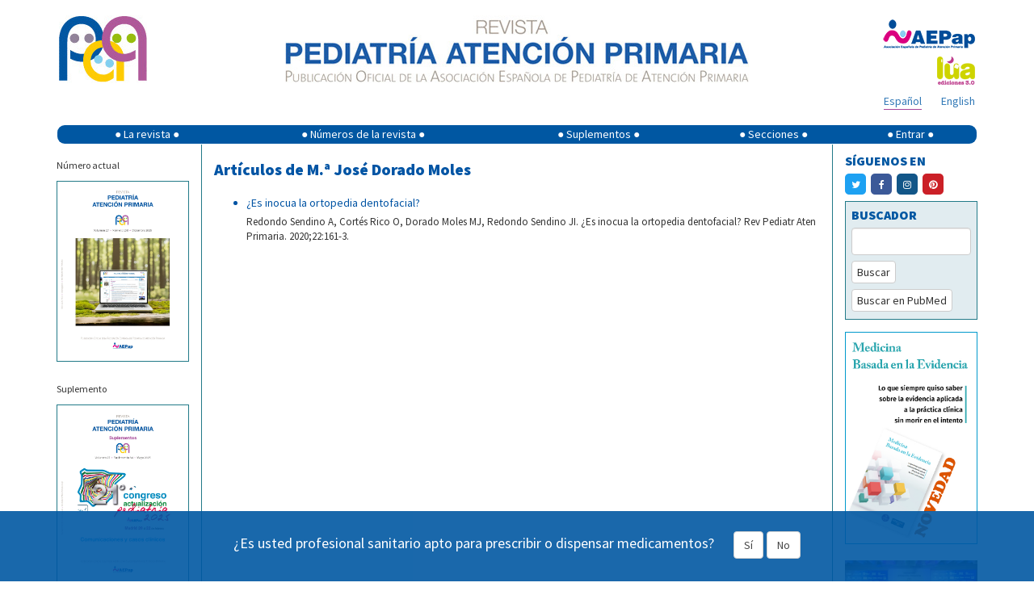

--- FILE ---
content_type: text/html; charset=UTF-8
request_url: https://pap.es/articulos_autor.php?id=3722
body_size: 13142
content:
<!DOCTYPE html>
<html lang="es">

<head>
    <meta charset="utf-8">
    <meta http-equiv="X-UA-Compatible" content="IE=edge">
    <meta name="viewport" content="width=device-width, initial-scale=1">

    <meta name="author" content="">
    <!--
	<link rel="icon" href="/favicon.ico">
	-->
    <title>Revista de Pediatría de Atención Primaria -  </title>
    <meta name="description" content="Revista Pediatría de Atención Primaria" />

    <!-- Twitter Card data -->
    <meta name="twitter:card" value="summary">

    <meta property="og:title" content="Revista Pediatría Atención Primaria" />
	<meta property="og:url" content="http://pap.es/articulos_autor.php?id=3722">
	<meta property="og:image" content="http://pap.es/imgfiles/rpap/cabecera_logo.jpg">
	<meta property="og:description" content="La Revista Pediatría de Atención Primaria quiere ser el vehículo que ayude a la búsqueda de la identidad en sus aspectos científico-técnicos, quiere ser el espejo en que se reflejen las experiencias y trabajos que se están desarrollando y quiere ser también, informador de los temas administrativos y profesionales que afecten a la Pediatría de Atención Primaria.">
    <!-- Bootstrap core CSS -->
    <link href="/dist/css/bootstrap.min.css" rel="stylesheet">

    <!-- Custom styles for this template -->
    <!--link href="/dist/css/offcanvas.css" rel="stylesheet"-->
    <link href="/css/default.css" rel="stylesheet">
    <link href="https://cdnjs.cloudflare.com/ajax/libs/font-awesome/4.7.0/css/font-awesome.min.css" rel="stylesheet">

    <link href='https://fonts.googleapis.com/css?family=Source+Sans+Pro:400,900' rel='stylesheet' type='text/css'>

    <!-- HTML5 shim and Respond.js for IE8 support of HTML5 elements and media queries -->
    <!--[if lt IE 9]>
	  <script src="/js/html5shiv.min.js"></script>
	  <script src="/js/respond.min.js"></script>
	<![endif]-->

    <!--script src="/js/bibliografia.js"></script-->
    <script src='https://www.google.com/recaptcha/api.js'></script>

    <script type="text/javascript" async
        src="https://cdnjs.cloudflare.com/ajax/libs/mathjax/2.7.1/MathJax.js?config=TeX-MML-AM_CHTML"></script>
	<script type="text/javascript" src="https://platform-api.sharethis.com/js/sharethis.js#property=677d4a81ad6fa80019a0948c&product=sticky-share-buttons&source=platform" async="async"></script>
</head>

<body>

    <div class="container">
	
        <div class="row" style="padding-top: 15px;">
			<div style='display:none' id='banner' class='col-xs-12 col-sm-12' > banner          
			<div class='col-xs-12 col-sm-12' style='padding: 0px;'><span style='font-size: 10px; color: #007282;'>Publicidad</span></div><div class='col-xs-12 col-sm-12' style='margin-bottom: 20px;padding: 0px;'><a href='https://www.nutribenprofesionales.es/' target='_blank'><img class='img-responsive' style='width:100%;'  src='https://pap.es/files/1357-59-imagen/nutriben_innova.gif' alt='Nutriben Innova' onclick="guardarClick('59')" /></a></div><hr>			
			</div>
			
            <!-- logo pap resoluciones grandes -->
            <div class='col-md-2 col-lg-2 visible-md visible-lg'>
                <a href="/" title="Revista Pediatría de Atencion Primaria">
                    <img style="margin-left: 3px;float:left;margin-right:5px;" class='img-responsive'
                        src='/imgfiles/rpap/cabecera_logo.jpg' />
                    <!-- <img style="margin-left: 3px;top:-1px;position:relative;" class="img-responsive" src="/img/20.jpg"> -->
                </a>
            </div>
            <!-- imagen texto cabecera -->
            <div class='col-xs-12 col-sm-12 col-md-8' style="margin-bottom: 12px;">
                <a href="/" title="Revista Pediatría de Atencion Primaria"><img style="float: none; margin: 0 auto;"
                        class='img-responsive' src='/imgfiles/rpap/cabecera_revista.jpg' /></a>
            </div>
            <!-- logo pap resoluciones pequeñas -->
            <div class='col-xs-6 col-sm-6 hidden-md hidden-lg' style="margin-bottom: 12px;">
                <a href="/" title="Revista Pediatría de Atencion Primaria"><img style="margin-left: 3px;"
                        class='img-responsive visible-sm' src='/imgfiles/rpap/cabecera_logo.jpg' /><img
                        style="margin-left: 3px; margin-top: 12px; max-width: 90px;" class='img-responsive visible-xs'
                        src='/imgfiles/rpap/cabecera_logo.jpg' /></a>
            </div>
            <!-- logo AEPap -->
            <div class='col-xs-6 col-sm-6 col-md-2' style="margin-bottom: 5px;">
                <a href="https://www.aepap.org/" target="_blank"
                    style="margin-top: 5px; float: right; margin-right: 3px;"><img class='img-responsive'
                        style="display: inline;" src='/imgfiles/rpap/front/images/logo_aepap.png' /></a>
            </div>
            <!-- logo Lúa -->
            <div class='col-xs-6 col-sm-6 col-md-2' style="margin-bottom: 5px;">
                <a href="https://luaediciones.com/lua/" target="_blank" style="float: right; margin-right: 3px;"><img
                        class='img-responsive' style="display: inline;"
                        src='/imgfiles/rpap/front/images/logo_lua.png' /></a>
            </div>
            <!-- rrss -->
           
		   <div class='col-xs-6 col-sm-6 col-md-offset-8 col-md-2' style="margin-bottom: 8px;">
                <div class="sharethis-sticky-share-buttons"></div>
            </div>
	
            <!-- idiomas -->
            <div class='col-xs-6 col-sm-6 col-md-2' style="margin-bottom: 18px;">
                <div>
                    <a class="idioma " style="float: right; margin-right: 3px;" href="/articulos_autor.php?lang=en&id=3722&term1=">English</a><a class="idioma borde" style="float: right; margin-right: 24px;" href="/articulos_autor.php?lang=es&id=3722&term1=">Español</a>                </div>
            </div>
        </div>
        <!-- nombre de usuario -->
                <!-- menú -->
        <nav class="navbar navbar-default"
            style="background-color: initial; border-color: transparent; min-height: 24px; margin-bottom: 0px;">
            <!--div class="container"-->
            <div class="navbar-header">
                <button type="button" class="navbar-toggle collapsed" data-toggle="collapse" data-target="#navbar"
                    aria-expanded="false" aria-controls="navbar">
                    <span class="sr-only">Mostrar menú</span>
                    <span class="icon-bar"></span>
                    <span class="icon-bar"></span>
                    <span class="icon-bar"></span>
                </button>
            </div>
            <div id="navbar" class="collapse navbar-collapse" style="background-color: #0057a2; border-radius: 9px;">
                <ul class="nav navbar-nav" style="width: 100%; display: table; float: none;">
                    <li class="dropdown">
                        <a href="#" class="dropdown-toggle" data-toggle="dropdown" role="button"
                            aria-expanded="false">&#9679; La revista &#9679;</a>
                        <ul class="dropdown-menu" role="menu">
                            <li><a href="/equipo.php">Comité editorial</a></li>
                            <li><a href="/objetivos.php">Objetivos</a></li>
                            <li><a href="/politica.php">Política editorial</a></li>
                            <li><a href="/boletin.php">Boletín de novedades</a></li>
                            <li><a href="https://luaediciones.com/lua/index.php/revista-pediatria-de-atencion-primaria"
                                    target="_blank">Revista impresa</a></li>
                            <li><a href="/contacto.php">Contacto</a></li>
                            <li><a href="/sugerencias.php">Sugerencias</a></li>
                            <li><a href="/normas.php">Normas de publicación</a></li>
                        </ul>
                    </li>
                    <li class="dropdown">
                        <a href="#" class="dropdown-toggle" data-toggle="dropdown" role="button"
                            aria-expanded="false">&#9679; Números de la revista &#9679;</a>
                        <ul class="dropdown-menu" role="menu">
                            <li><a href="/">Número actual</a></li>
                            <li><a href="/anteriores.php">Números anteriores</a></li>
                        </ul>
                    </li>
                    <li class="dropdown">
                        <a href="#" class="dropdown-toggle" data-toggle="dropdown" role="button"
                            aria-expanded="false">&#9679; Suplementos &#9679;</a>
                        <ul class="dropdown-menu" role="menu">
                            <li><a href="/suplemento.php">Último suplemento</a></li>
                            <li><a href="/suplementos.php">Suplementos anteriores</a></li>
                        </ul>
                    </li>
                    <li><a href="/secciones.php">&#9679; Secciones &#9679;</a></li>
                                        <li><a href="#" data-toggle="modal" data-target="#myModal">&#9679; Entrar &#9679;</a>
                    </li>
                                    </ul>
            </div><!-- /.nav-collapse -->
            <!--/div-->
            <!-- /.container -->
        </nav><!-- /.navbar -->

        <!-- ventana modal para el login -->
        <div class="modal fade" id="myModal" tabindex="-1" role="dialog" aria-labelledby="myModalLabel"
            aria-hidden="true">
            <div class="modal-dialog">
                <div class="modal-content">
                    <div class="modal-header">
                        <button type="button" class="close" data-dismiss="modal" aria-label="Close"><span
                                aria-hidden="true">&times;</span></button>
                        <h4 class="modal-title" style="font-size: 24px;">ENTRAR EN <img
                                src="/imgfiles/rpap/logo.png" style="vertical-align: sub; width: 35px;"></h4>
                    </div>
                    <div class="modal-body">
                        <form id='formLogin' class="" method="post" action="/login_user.php">
                            <!-- div para mostrar el mensaje  -->
                            <div id='mensajeLogin' style='color: #e70606; font-weight: bold; display: none;'></div>
                            <div class="form-group">
                                <label for="login" class="control-label"
                                    style="color: #039;">Email</label>
                                <input type="text" class="form-control" id="login" name="email2" placeholder="" required>
                            </div>
                            <div class="form-group">
                                <label for="password" class="control-label"
                                    style="color: #039;">Contraseña</label>
                                <input type="password" class="form-control" id="password" name="password" placeholder=""
                                    required>
                                <input type="hidden" name="url2" id="url2" value="https://pap.es/articulos_autor.php?id=3722">
                            </div>
                            <div class="form-group">
                                <button type="submit" class="btn btn-primary">Iniciar sesión</button>
                            </div>
                            <hr style="margin: 0 0 15px 0;">
                            <div class="form-group" style="margin-bottom: 0;">
                                <span class="help-block">
                                    ¿Aún no tiene cuenta en pap.es? Pulse para:                                     <a href="/registrarse.php"
                                        style="margin-bottom: 0px; color: #36a;">Registrarse</a>
                                </span>
                                <a href="#" class="help-block" data-dismiss="modal" aria-label="Close"
                                    style="margin-bottom: 0px; color: #36a;" data-toggle="modal"
                                    data-target="#restablecerModal">Recuperar contraseña</a>

                            </div>
                        </form>
                    </div>
                    <!--div class="modal-footer">
				<button type="button" class="btn btn-primary">Entrar</button>
			  </div-->
                </div><!-- /.modal-content -->
            </div><!-- /.modal-dialog -->
        </div><!-- /.modal -->
        <!-- FIN ventana modal para el login -->

        <!-- ventana modal para restablecer la contraseña -->
        <div class="modal fade" id="restablecerModal" tabindex="-1" role="dialog" aria-labelledby="myModalLabel"
            aria-hidden="true">
            <div class="modal-dialog">
                <div class="modal-content">
                    <div class="modal-header">
                        <button type="button" class="close" data-dismiss="modal" aria-label="Close"><span
                                aria-hidden="true">&times;</span></button>
                        <h4 class="modal-title" style="font-size: 24px;">
                            RECUPERAR CONTRASEÑA <img src="/imgfiles/rpap/logo.png"
                                style="vertical-align: sub; width: 35px;">
                        </h4>
                    </div>
                    <div class="modal-body">
                        <form class="form-horizontal" method="post" action="send_mail_restablecer.php"
                            id="myformrestablecer">
                            <div>
                                <p class="help-block">Introduzca su dirección de email. Recibirá un email con instrucciones para continuar el proceso.</p>
                            </div>
                            <div class="form-group">
                                <label for="email_restablecer"
                                    class="col-sm-2 control-label">Email</label>
                                <div class="col-sm-6">
                                    <input type="email" class="form-control" id="email_restablecer" name="email"
                                        required>
                                </div>
                            </div>

                            <!-- captcha restablecer contraseña -->
                            <div class="form-group">
                                <div class="col-sm-2"></div>
                                <div class="col-sm-6">
                                    <div class="g-recaptcha" data-sitekey="6LdB31kUAAAAAM0MudnBzXSsDz2NaBWrtw74l8FM">
                                    </div>
                                </div>

                            </div>

                            <div class="form-group">
                                <div class="col-sm-offset-2 col-sm-6">
                                    <button type="submit"
                                        class="btn btn-default">Recuperar contraseña</button>
                                </div>
                            </div>
                        </form>
                    </div>
                    <!--div class="modal-footer">
				<button type="button" class="btn btn-primary">Entrar</button>
			  </div-->
                </div><!-- /.modal-content -->
            </div><!-- /.modal-dialog -->
        </div><!-- /.modal -->
        <!-- FIN ventana modal para restablecer la contraseña -->
			  
	  <div class="row" style="display: flex; flex-wrap: wrap;">
		<!-- columna izquierda -->
		<style>
#moi{
	overflow:auto;
}
.xwxc41k {
	height:100px !important;
}
</style>

		<!-- para resoluciones grandes lg -->
		<div class="col-lg-2 visible-lg borde-dcho" id="columna-izqda">
		  <div class="row">
			<div class="col-lg-12" style="margin: 15px 0 8px;">
				<p><small>Número actual</small></p><div class='borde-azul'><img class='img-responsive' style='float: none; margin: 0 auto;' src='https://pap.es/files/474-149-imagen/RPAP_108_Portada.jpg' /></div>			</div>
			
			<div class="col-lg-12" style="margin: 15px 0;">
			
				
				<p><small>Suplemento</small></p><div class='borde-azul'><a href='suplemento.php'><img class='img-responsive' style='float: none; margin: 0 auto;' src='https://pap.es/files/474-146-imagen/SUPL_RPAP_2025_CUBIERTA_page-0001.jpg' /></a></div>			</div>
			<div class="col-lg-12 hidden-xs" style="padding: 0; min-height: 325px;">
				<div id='moi' class="text-center  d-lg-block" style="padding-bottom: 0; ">
		
	<blockquote  class="instagram-media" data-instgrm-permalink="https://www.instagram.com/revistapap/?hl=es" data-instgrm-version="14" style=" background:#FFF; border:0; border-radius:3px; box-shadow:0 0 1px 0 rgba(0,0,0,0.5),0 1px 10px 0 rgba(0,0,0,0.15); margin: 1px;   padding:0;  width:100%;"><div style="padding:16px;"> <a href="https://www.instagram.com/revistapap/?hl=es" style=" background:#FFFFFF; line-height:0; padding:0 0; text-align:center; text-decoration:none; width:100%;" target="_blank"> <div style=" display: flex; flex-direction: row; align-items: center;"> <div style="background-color: #F4F4F4; border-radius: 50%; flex-grow: 0; height: 40px; margin-right: 14px; width: 40px;"></div> <div style="display: flex; flex-direction: column; flex-grow: 1; justify-content: center;"> <div style=" background-color: #F4F4F4; border-radius: 4px; flex-grow: 0; height: 14px; margin-bottom: 6px; width: 100px;"></div> <div style=" background-color: #F4F4F4; border-radius: 4px; flex-grow: 0; height: 14px; width: 60px;"></div></div></div><div style="padding: 19% 0;"></div> <div style="display:block; height:50px; margin:0 auto 12px; width:50px;"><svg width="50px" height="50px" viewBox="0 0 60 60" version="1.1" xmlns="https://www.w3.org/2000/svg" xmlns:xlink="https://www.w3.org/1999/xlink"><g stroke="none" stroke-width="1" fill="none" fill-rule="evenodd"><g transform="translate(-511.000000, -20.000000)" fill="#000000"><g><path d="M556.869,30.41 C554.814,30.41 553.148,32.076 553.148,34.131 C553.148,36.186 554.814,37.852 556.869,37.852 C558.924,37.852 560.59,36.186 560.59,34.131 C560.59,32.076 558.924,30.41 556.869,30.41 M541,60.657 C535.114,60.657 530.342,55.887 530.342,50 C530.342,44.114 535.114,39.342 541,39.342 C546.887,39.342 551.658,44.114 551.658,50 C551.658,55.887 546.887,60.657 541,60.657 M541,33.886 C532.1,33.886 524.886,41.1 524.886,50 C524.886,58.899 532.1,66.113 541,66.113 C549.9,66.113 557.115,58.899 557.115,50 C557.115,41.1 549.9,33.886 541,33.886 M565.378,62.101 C565.244,65.022 564.756,66.606 564.346,67.663 C563.803,69.06 563.154,70.057 562.106,71.106 C561.058,72.155 560.06,72.803 558.662,73.347 C557.607,73.757 556.021,74.244 553.102,74.378 C549.944,74.521 548.997,74.552 541,74.552 C533.003,74.552 532.056,74.521 528.898,74.378 C525.979,74.244 524.393,73.757 523.338,73.347 C521.94,72.803 520.942,72.155 519.894,71.106 C518.846,70.057 518.197,69.06 517.654,67.663 C517.244,66.606 516.755,65.022 516.623,62.101 C516.479,58.943 516.448,57.996 516.448,50 C516.448,42.003 516.479,41.056 516.623,37.899 C516.755,34.978 517.244,33.391 517.654,32.338 C518.197,30.938 518.846,29.942 519.894,28.894 C520.942,27.846 521.94,27.196 523.338,26.654 C524.393,26.244 525.979,25.756 528.898,25.623 C532.057,25.479 533.004,25.448 541,25.448 C548.997,25.448 549.943,25.479 553.102,25.623 C556.021,25.756 557.607,26.244 558.662,26.654 C560.06,27.196 561.058,27.846 562.106,28.894 C563.154,29.942 563.803,30.938 564.346,32.338 C564.756,33.391 565.244,34.978 565.378,37.899 C565.522,41.056 565.552,42.003 565.552,50 C565.552,57.996 565.522,58.943 565.378,62.101 M570.82,37.631 C570.674,34.438 570.167,32.258 569.425,30.349 C568.659,28.377 567.633,26.702 565.965,25.035 C564.297,23.368 562.623,22.342 560.652,21.575 C558.743,20.834 556.562,20.326 553.369,20.18 C550.169,20.033 549.148,20 541,20 C532.853,20 531.831,20.033 528.631,20.18 C525.438,20.326 523.257,20.834 521.349,21.575 C519.376,22.342 517.703,23.368 516.035,25.035 C514.368,26.702 513.342,28.377 512.574,30.349 C511.834,32.258 511.326,34.438 511.181,37.631 C511.035,40.831 511,41.851 511,50 C511,58.147 511.035,59.17 511.181,62.369 C511.326,65.562 511.834,67.743 512.574,69.651 C513.342,71.625 514.368,73.296 516.035,74.965 C517.703,76.634 519.376,77.658 521.349,78.425 C523.257,79.167 525.438,79.673 528.631,79.82 C531.831,79.965 532.853,80.001 541,80.001 C549.148,80.001 550.169,79.965 553.369,79.82 C556.562,79.673 558.743,79.167 560.652,78.425 C562.623,77.658 564.297,76.634 565.965,74.965 C567.633,73.296 568.659,71.625 569.425,69.651 C570.167,67.743 570.674,65.562 570.82,62.369 C570.966,59.17 571,58.147 571,50 C571,41.851 570.966,40.831 570.82,37.631"></path></g></g></g></svg></div><div style="padding-top: 8px;"> <div style=" color:#3897f0; font-family:Arial,sans-serif; font-size:14px; font-style:normal; font-weight:550; line-height:18px;">Ver esta publicación en Instagram</div></div><div style="padding: 12.5% 0;"></div> <div style="display: flex; flex-direction: row; margin-bottom: 14px; align-items: center;"><div> <div style="background-color: #F4F4F4; border-radius: 50%; height: 12.5px; width: 12.5px; transform: translateX(0px) translateY(7px);"></div> <div style="background-color: #F4F4F4; height: 12.5px; transform: rotate(-45deg) translateX(3px) translateY(1px); width: 12.5px; flex-grow: 0; margin-right: 14px; margin-left: 2px;"></div> <div style="background-color: #F4F4F4; border-radius: 50%; height: 12.5px; width: 12.5px; transform: translateX(9px) translateY(-18px);"></div></div><div style="margin-left: 8px;"> <div style=" background-color: #F4F4F4; border-radius: 50%; flex-grow: 0; height: 20px; width: 20px;"></div> <div style=" width: 0; height: 0; border-top: 2px solid transparent; border-left: 6px solid #f4f4f4; border-bottom: 2px solid transparent; transform: translateX(16px) translateY(-4px) rotate(30deg)"></div></div><div style="margin-left: auto;"> <div style=" width: 0px; border-top: 8px solid #F4F4F4; border-right: 8px solid transparent; transform: translateY(16px);"></div> <div style=" background-color: #F4F4F4; flex-grow: 0; height: 12px; width: 16px; transform: translateY(-4px);"></div> <div style=" width: 0; height: 0; border-top: 8px solid #F4F4F4; border-left: 8px solid transparent; transform: translateY(-4px) translateX(8px);"></div></div></div> <div style="display: flex; flex-direction: column; flex-grow: 1; justify-content: center; margin-bottom: 24px;"> <div style=" background-color: #F4F4F4; border-radius: 4px; flex-grow: 0; height: 14px; margin-bottom: 6px; width: 224px;"></div> <div style=" background-color: #F4F4F4; border-radius: 4px; flex-grow: 0; height: 14px; width: 144px;"></div></div></a><p style=" color:#c9c8cd; font-family:Arial,sans-serif; font-size:14px; line-height:17px; margin-bottom:0; margin-top:8px; overflow:hidden; padding:8px 0 7px; text-align:center; text-overflow:ellipsis; white-space:nowrap;"><a href="https://www.instagram.com/reel/Cv7bE1HNJrt/?utm_source=ig_embed&amp;utm_campaign=loading" style=" color:#c9c8cd; font-family:Arial,sans-serif; font-size:14px; font-style:normal; font-weight:normal; line-height:17px; text-decoration:none;" target="_blank">Una publicación compartida por Revista Pediatría de AP-AEPap (@revistapap)</a></p></div></blockquote> <script async src="//www.instagram.com/embed.js"></script>
		</div>
			</div>
			
			
			
			<div class="col-xs-12 hidden-xs" style="margin: 15px 0;">
				<!-- datos SCImago -->
				<div>
					<a href="https://www.scimagojr.com/journalsearch.php?q=19600157002&amp;tip=sid&amp;exact=no" title="SCImago Journal &amp; Country Rank - Pediatr&iacute;a de Atenci&oacute;n Primaria" target="_blank"><img class="img-responsive" style="float: none; margin: 0 auto;" src="https://www.scimagojr.com/journal_img.php?id=19600157002" alt="SCImago Journal &amp; Country Rank - Pediatr&iacute;a de Atenci&oacute;n Primaria" /></a>
				</div>
			</div>
			
			<div class="col-xs-12 hidden-xs" style="margin-bottom: 15px;">
				<div style="margin-bottom: 15px;"><a href="http://www.scielo.org/php/index.php?lang=es" target="_blank"><img class="img-responsive" src="https://pap.es/files/1066-31-logo_thumb/scielo.jpg" style="float: none; margin: 0 auto; width: 90px;" /></a></div><div style="margin-bottom: 15px;"><a href="http://ibecs.isciii.es/" target="_blank"><img class="img-responsive" src="https://pap.es/files/1066-30-logo_thumb/ibecs (1).png" style="float: none; margin: 0 auto; width: 90px;" /></a></div><div style="margin-bottom: 15px;"><a href="https://creativecommons.org/licenses/by-nc-nd/4.0/deed.es" target="_blank"><img class="img-responsive" src="https://pap.es/files/1066-13-logo_thumb/creative_com.png" style="float: none; margin: 0 auto; width: 90px;" /></a></div><div style="margin-bottom: 15px;"><a href="http://www.doaj.org" target="_blank"><img class="img-responsive" src="https://pap.es/files/1066-22-logo_thumb/open_access.jpg" style="float: none; margin: 0 auto; width: 90px;" /></a></div><div style="margin-bottom: 15px;"><a href="http://www.medes.com/Public/Home.aspx" target="_blank"><img class="img-responsive" src="https://pap.es/files/1066-17-logo_thumb/Medes_colorBaja_NUEVO.jpg" style="float: none; margin: 0 auto; width: 90px;" /></a></div><div style="margin-bottom: 15px;"><a href="http://www.redalyc.org/" target="_blank"><img class="img-responsive" src="https://pap.es/files/1066-29-logo_thumb/redalyc90.jpg" style="float: none; margin: 0 auto; width: 90px;" /></a></div><div style="margin-bottom: 15px;"><a href="http://https://www.thelancet.com/campaigns/efficiency" target="_blank"><img class="img-responsive" src="https://pap.es/files/1066-35-logo_thumb/tra.png" style="float: none; margin: 0 auto; width: 90px;" /></a></div><div style="margin-bottom: 15px;"><a href="https://indices.app.csic.es/bddoc-internet/pages/inicio.html" target="_blank"><img class="img-responsive" src="https://pap.es/files/1066-38-logo_thumb/logo_indice.jpg" style="float: none; margin: 0 auto; width: 90px;" /></a></div>			</div>
		  </div>
		</div>	<!-- /.col-lg-2 hidden-xs -->
		
		<!-- para móviles xs, sm, md -->
		<div class="col-xs-12 col-sm-12 col-md-12 hidden-lg">
		  <div class="row">
						
			<div class="col-xs-12 col-sm-5 col-md-5">
				<!-- redes sociales -->
				<div style="margin: 0 auto 18px; max-width: 320px;">
					<div class="seccion" style="margin-bottom: 8px; margin-top: 9px; text-transform: uppercase;">Síguenos en</div>
					<a class="rrss" href="https://twitter.com/revistaPAP" target="_blank"><span style="background-color: #1DA1F2;" class="rrss-boton"><span class="fa fa-twitter"></span></span></a>
					<a class="rrss" href="https://www.facebook.com/PAPrevista" target="_blank"><span style="background-color: #3B5998;" class="rrss-boton"><span class="fa fa-facebook"></span></span></a>
					<a class="rrss" href="https://www.instagram.com/revistapap/" target="_blank"><span style="background-color: #125688;" class="rrss-boton"><span class="fa fa-instagram"></span></span></a>
					<a class="rrss" href="https://es.pinterest.com/revistapap/" target="_blank"><span style="background-color: #cb2027;" class="rrss-boton"><span class="fa fa-pinterest"></span></span></a>
				</div>
				<!-- / redes sociales -->
				
				<!-- Buscador -->
				<div class="borde-azul" style="background-color: #E1ECF0; padding: 5px 7px 9px 7px; float: none; margin: 0 auto 15px; max-width: 320px;">
					<form method="post" action="buscar.php" id="myform2">
						<div class="form-group" style="margin-bottom: 7px;">
							<label for="term2" class="seccion">BUSCADOR</label>
							<div>
								<input type="text" class="form-control" id="term2" name="term2" required>
							</div>
						</div>
						<div class="form-group" style="margin-bottom: 7px;">
							<button type="submit" class="btn btn-default" style="padding: 3px 6px;">Buscar</button>
						</div>
						<div class="form-group" style="margin-bottom: 0px">
							<button type="button" class="btn btn-default" onclick="buscarPubmed('#term2')" style="padding: 3px 6px;">Buscar en PubMed</button>
						</div>
					</form>
				</div>
				<!-- / Buscador -->
				
				<!-- RSS -->
				<div style="float: none; margin: 0 auto; max-width: 320px;">
					<div class="seccion" style="margin-bottom: 2px;">
						<span style="cursor: pointer;" onclick="desplegar(2)" id="rosa2"><img src="/imgfiles/rpap/front/images/rssicon.png" style="padding: 4px 5px 0 0; vertical-align: top;" />RSS</span>
					</div>
					<div style="display: none;" id="enlace2">
						<div style="border-top: 1px solid #227A88; padding-bottom: 4px;" class="elemento">
							<a href="/rss_actual.php" target="_blank"><img src="/imgfiles/rpap/front/images/rssicon.png" style="padding: 4px 5px 0 0; vertical-align: sub;" />Número actual</a>
						</div>
						<div style="border-top: 1px solid #227A88; padding-bottom: 4px;" class="elemento">
							<a href="/rss_suplemento.php" target="_blank"><img src="/imgfiles/rpap/front/images/rssicon.png" style="padding: 4px 5px 0 0; vertical-align: sub;" />Último suplemento</a>
						</div>
											</div>
				</div>
				<!-- / RSS -->
			</div>
			<div class="col-xs-12">
				<!-- Banner derecho -->
								<!-- / Banner derecho -->
			</div>
		  </div>
		</div>	<!-- /.col-xs-12 col-sm-12 col-md-12 hidden-lg -->
<script>
function handleInstagramIframeLoad(iframe) {
  iframe.onload = function() {
    console.log("Instagram iframe loaded!");
	$('#instagram-embed-0').css('min-width', 'auto');
	$('.x9f619').css('height','100px'); 
    // Your code to execute after the iframe loads goes here.
    // For example, you might want to access elements within the iframe:
    try {
      // Accessing elements inside the iframe requires careful consideration of cross-origin policies.
      // If the Instagram iframe is from a different origin, you will encounter security restrictions.
      // If you are loading an instagram embed, you likely won't have access to the inner document.
      // If you are loading your own instagram hosted page in an iframe, you might have limited access.
      // Example (if you control the content of the iframe):
      // const iframeDocument = iframe.contentDocument || iframe.contentWindow.document;
      // const someElement = iframeDocument.getElementById('someId');
      // if (someElement) {
      //   console.log("Found element inside iframe:", someElement);
      // }
    } catch (error) {
      console.error("Error accessing iframe content:", error);
    }
  };
}

function findAndHandleInstagramIframes() {
  const iframes = document.querySelectorAll('iframe');
  iframes.forEach(iframe => {
    // Check if the iframe's src attribute contains "instagram.com" or a related domain.
    if (iframe.src.includes('instagram.com')) {
      handleInstagramIframeLoad(iframe);
    }
    // Handle the case where the src is not immediately available but is set later.
    else if (iframe.src == "") {
      iframe.addEventListener('load', function(){
        if(iframe.src.includes('instagram.com')){
          handleInstagramIframeLoad(iframe);
        }
      });
    }

  });
}

// Call the function when the DOM is loaded.
document.addEventListener('DOMContentLoaded', findAndHandleInstagramIframes);

//If iframes are added dynamically, you might need to use a MutationObserver.
const observer = new MutationObserver(mutations => {
  mutations.forEach(mutation => {
    if (mutation.addedNodes) {
      mutation.addedNodes.forEach(node => {
        if (node.nodeType === Node.ELEMENT_NODE && node.tagName === 'IFRAME') {
          if (node.src.includes('instagram.com')) {
            handleInstagramIframeLoad(node);
          }
           else if (node.src == "") {
            node.addEventListener('load', function(){
              if(node.src.includes('instagram.com')){
                handleInstagramIframeLoad(node);
              }
            });
          }
        }
      });
    }
  });
});

observer.observe(document.body, { childList: true, subtree: true });

</script>		<!-- / columna izquierda -->
		<!-- centro -->
		<div class='col-xs-12 col-lg-8'>
			<h1 class="titulo">Artículos de M.ª José  Dorado Moles</h1><div><ul><li style="color: #0054a4;"><a style="color: #0054a4 !important;" href="/articulo/13059/es-inocua-la-ortopedia-dentofacial">¿Es inocua la ortopedia dentofacial?</a><div style="margin-top: 5px; color: #333; font-size: 13px;">Redondo Sendino A, Cortés Rico O, Dorado Moles MJ, Redondo  Sendino JI. ¿Es inocua la ortopedia dentofacial? Rev Pediatr Aten Primaria. 2020;22:161-3.</div></li></ul></div>		</div>
		<!-- columna derecha -->
				<!-- para resoluciones grandes lg -->
		<div class='col-lg-2 visible-lg borde-izqdo' id='columna-dcha'>
		  <div class="row">
			<div class="col-lg-12">
			
				<!-- redes sociales -->
				<div style="margin-bottom: 10px;">
					<div class="seccion" style="margin-bottom: 8px; margin-top: 9px; text-transform: uppercase;">Síguenos en</div>
					<a class="rrss" href="https://twitter.com/revistaPAP" target="_blank"><span style="background-color: #1DA1F2;" class="rrss-boton"><span class="fa fa-twitter"></span></span></a>
					<a class="rrss" href="https://www.facebook.com/PAPrevista" target="_blank"><span style="background-color: #3B5998;" class="rrss-boton"><span class="fa fa-facebook"></span></span></a>
					<a class="rrss" href="https://www.instagram.com/revistapap/" target="_blank"><span style="background-color: #125688;" class="rrss-boton"><span class="fa fa-instagram"></span></span></a>
					<a class="rrss" href="https://es.pinterest.com/revistapap/" target="_blank"><span style="background-color: #cb2027;" class="rrss-boton"><span class="fa fa-pinterest"></span></span></a>
				</div>
				
				<!-- / redes sociales -->
			
			</div>
			
			<div class="col-lg-12">
				<!-- Banner derecho -->
								<!-- / Banner derecho -->
			</div>
			<div class="col-lg-12">
				<!-- Buscador -->
				<div class="borde-azul" style="background-color: #E1ECF0; padding: 5px 7px 9px 7px; margin-bottom: 15px;">
					<form method="post" action="buscar.php" id="myform">
						<div class="form-group" style="margin-bottom: 7px;">
							<label for="term1" class="seccion">BUSCADOR</label>
							<div>
								<input type="text" class="form-control" id="term1" name="term1" required>
							</div>
						</div>
						<div class="form-group" style="margin-bottom: 7px;">
							<button type="submit" class="btn btn-default" style="padding: 3px 6px;">Buscar</button>
						</div>
						<div class="form-group" style="margin-bottom: 0px">
							<button type="button" class="btn btn-default" onclick="buscarPubmed('#term1')" style="padding: 3px 6px;">Buscar en PubMed</button>
						</div>
					</form>
				</div>
			
			<!-- <div><a target='_blank' title='Ver imagen original' href="imgfiles/Crisma-PAP.gif">
				<img style="width:100%" src="imgfiles/Crisma-PAP.gif"></a>
			</div> -->
			<div>
				<div style="margin: 15px 0px 15px 0px;"><a target='_blank' href="https://evidenciasenpediatria.es/book/">
					<img style="width:100%;border:1px solid #09C" src="https://evidenciasenpediatria.es/img/banner_libro.jpg"></a>
					</div>
			</div>
			<div >
			
				<div style="padding:56.25% 0 0 0;position:relative;"><iframe src="https://player.vimeo.com/video/909998998?h=93808ab347&amp;badge=0&amp;autopause=0&amp;player_id=0&amp;app_id=58479" frameborder="0" allow="autoplay; fullscreen; picture-in-picture" style="position:absolute;top:0;left:0;width:100%;height:100%;" title="25 años Revista Pediatría de Atención Primaria - 1/2/2024"></iframe></div><script src="https://player.vimeo.com/api/player.js"></script>
				<small>Video 25 años Revista Pediatría de Atención Primaria<br><br></small>
			</div>
			
			  <div class="borde-azul" style="background-color: #E1ECF0; padding: 5px 7px 9px 7px; margin-bottom:15px;">
				<div><div class="seccion"><a href="/mas_leidos.php" style="color: #0057a2;">MÁS LEÍDOS</a></div><div style="margin-bottom: 2px;"><a href="/articulo/14554/aplicacion-practica-de-las-nuevas-recomendaciones-de-la-academia-americana-de-pediatria-sobre-la-hiperbilirrubinemia" title="Aplicación práctica de las nuevas recomendaciones de la Academia Americana de Pediatría sobre la hiperbilirrubinemia
">Aplicación práctica...</a></div><div style="margin-bottom: 2px;"><a href="/articulo/14559/adherencia-a-las-recomendaciones-en-el-diagnostico-de-la-infeccion-urinaria-estudio-multicentrico" title="Adherencia a las recomendaciones en el diagnóstico de la infección urinaria: estudio multicéntrico
">Adherencia a las...</a></div><div style="margin-bottom: 2px;"><a href="/articulo/14562/ritmo-sinusal-importancia-de-la-lectura-sistematica-del-electrocardiograma" title="¿Ritmo sinusal? Importancia de la lectura sistemática del electrocardiograma
">¿Ritmo sinusal?...</a></div><div style="margin-bottom: 2px;"><a href="/articulo/14565/patologias-respiratorias-relacionadas-con-el-ejercicio-fisico" title="Patologías respiratorias relacionadas con el ejercicio físico
">Patologías...</a></div><div style="margin-bottom: 2px;"><a href="/articulo/14558/vomitos-biliosos-persistentes-saltan-las-alarmas" title="Vómitos biliosos persistentes, ¡saltan las alarmas!
">Vómitos biliosos...</a></div></div>			  </div>
			
				<!-- / Buscador -->
			</div>
			<div class="col-lg-12">
				<!-- RSS -->
				<div style="margin-bottom: 15px;">
					<div class="seccion" style="margin-bottom: 2px;">
						<a href="#" onclick="desplegar(1)" id="rosa1"><img src="/imgfiles/rpap/front/images/rssicon.png" style="padding: 4px 5px 0 0; vertical-align: top;" />RSS</a>
					</div>
					<div style="display: none;" id="enlace1">
						<div style="border-top: 1px solid #227A88; padding-bottom: 4px;" class="elemento">
							<a href="/rss_actual.php" target="_blank"><img src="/imgfiles/rpap/front/images/rssicon.png" style="padding: 4px 5px 0 0; vertical-align: sub;" />Número actual</a>
						</div>
						<div style="border-top: 1px solid #227A88; padding-bottom: 4px;" class="elemento">
							<a href="/rss_suplemento.php" target="_blank"><img src="/imgfiles/rpap/front/images/rssicon.png" style="padding: 4px 5px 0 0; vertical-align: sub;" />Último suplemento</a>
						</div>
											</div>
				</div>
				<!-- / RSS -->
			</div>
			<div class="col-lg-12" style='margin-bottom:1em;'>
			<a  class='seccion' data-toggle="modal" href="#subscribe"><img src="/imgfiles/rpap/front/images/1891029.png" style="padding: 4px 5px 0 0; vertical-align: top;" /> Suscríbete al boletín de novedades</a>
			</div>
			
						<div class="col-lg-12">
				<!-- Enlaces derecha -->
				<div class="seccion" style="margin-bottom: 8px;">ENLACES</div><div style="margin-bottom: 3px;"><a href="https://www.aepap.org" target="_blank"><img class="img-responsive" src="https://pap.es/files/1066-8-logo_thumb/Aepap.png" style="float: none; margin: 0 auto;" /></a></div><div class="text-center" style="margin-bottom: 15px;"><a href="https://www.aepap.org" target="_blank" style="color: #000;">Asociación Española de Pediatría de Atención Primaria</a></div><div style="margin-bottom: 3px;"><a href="https://www.aeped.es/" target="_blank"><img class="img-responsive" src="https://pap.es/files/1066-33-logo_thumb/AEP.jpg" style="float: none; margin: 0 auto;" /></a></div><div class="text-center" style="margin-bottom: 15px;"><a href="https://www.aeped.es/" target="_blank" style="color: #000;">Asociación Española de Pediatría</a></div><div style="margin-bottom: 3px;"><a href="https://fapap.es/home.php" target="_blank"><img class="img-responsive" src="https://pap.es/files/1066-7-logo_thumb/Fapap.jpg" style="float: none; margin: 0 auto;" /></a></div><div class="text-center" style="margin-bottom: 15px;"><a href="https://fapap.es/home.php" target="_blank" style="color: #000;">Plan de Formación Activa de Pediatría de Atención Primaria</a></div><div style="margin-bottom: 3px;"><a href="https://www.guia-abe.es/" target="_blank"><img class="img-responsive" src="https://pap.es/files/1066-27-logo_thumb/new_logo_abe.jpg" style="float: none; margin: 0 auto;" /></a></div><div class="text-center" style="margin-bottom: 15px;"><a href="https://www.guia-abe.es/" target="_blank" style="color: #000;">Guía rápida para la selección del tratamiento antimicrobiano empírico</a></div><div style="margin-bottom: 3px;"><a href="http://www.alape.org/" target="_blank"><img class="img-responsive" src="https://pap.es/files/1066-34-logo_thumb/alape.jpg" style="float: none; margin: 0 auto;" /></a></div><div class="text-center" style="margin-bottom: 15px;"><a href="http://www.alape.org/" target="_blank" style="color: #000;">Asociacion Latinoamericana de Pediatria</a></div><div style="margin-bottom: 3px;"><a href="http://www.evidenciasenpediatria.es" target="_blank"><img class="img-responsive" src="https://pap.es/files/1066-3-logo_thumb/Evidencias.jpg" style="float: none; margin: 0 auto;" /></a></div><div class="text-center" style="margin-bottom: 15px;"><a href="http://www.evidenciasenpediatria.es" target="_blank" style="color: #000;">Evidencias en Pediatría</a></div>				<div><a href="/enlaces.php" class="seccion">Ver más enlaces</a></div>
			</div>
		  </div>
		</div>
		
		<!-- para móviles xs, sm, md -->
		<div class="col-xs-12 col-sm-12 col-md-12 hidden-lg">

		  <div class="row" style="margin-bottom: 15px;">
		  
		
			
					<!--	<div class="col-xs-12">
			
					<img src='/img/Postal-Navidad-2018-PAP-V2.gif' class="img-responsive">
				
			</div> -->
			<div class="col-xs-12 col-sm-12 col-md-12 text-center">
				<div style="padding:56.25% 0 0 0;position:relative;"><iframe src="https://player.vimeo.com/video/909998998?h=93808ab347&amp;badge=0&amp;autopause=0&amp;player_id=0&amp;app_id=58479" frameborder="0" allow="autoplay; fullscreen; picture-in-picture" style="position:absolute;top:0;left:0;width:100%;height:100%;" title="25 años Revista Pediatría de Atención Primaria - 1/2/2024"></iframe></div><script src="https://player.vimeo.com/api/player.js"></script>
				<small>Video 25 años Revista Pediatría de Atención Primaria</small>
			</div>
			<div class="col-xs-12 col-sm-12 col-md-12" style="padding-left: 15px; text-align: center;">

				<a  class="twitter-timeline" data-lang="" data-width="330" data-height="400" data-link-color="#337ab7" href="https://twitter.com/revistaPAP">Tweets by revistaPAP</a> <script async src="//platform.twitter.com/widgets.js" charset="utf-8"></script>

			</div>
			
			<div class="col-xs-12 col-sm-12 col-md-12" style='margin:15px 0;'>
			  <div class="borde-azul" style="background-color: #E1ECF0; padding: 5px 7px 9px 7px;">
				<div class="row">
				<div class="col-xs-12 col-sm-4 col-md-4"><div class="seccion"><a href="/mas_leidos.php" style="color: #0057a2;">MÁS LEÍDOS</a></div><div style="margin-bottom: 2px;"><a class="visible-lg" href="/articulo/14554/aplicacion-practica-de-las-nuevas-recomendaciones-de-la-academia-americana-de-pediatria-sobre-la-hiperbilirrubinemia" title="Aplicación práctica de las nuevas recomendaciones de la Academia Americana de Pediatría sobre la hiperbilirrubinemia
">Aplicación práctica...</a><a class="visible-md" href="/articulo/14554/aplicacion-practica-de-las-nuevas-recomendaciones-de-la-academia-americana-de-pediatria-sobre-la-hiperbilirrubinemia" title="Aplicación práctica de las nuevas recomendaciones de la Academia Americana de Pediatría sobre la hiperbilirrubinemia
">Aplicación práctica de las nuevas...</a><a class="visible-sm" href="/articulo/14554/aplicacion-practica-de-las-nuevas-recomendaciones-de-la-academia-americana-de-pediatria-sobre-la-hiperbilirrubinemia" title="Aplicación práctica de las nuevas recomendaciones de la Academia Americana de Pediatría sobre la hiperbilirrubinemia
">Aplicación práctica de las...</a><a class="visible-xs" href="/articulo/14554/aplicacion-practica-de-las-nuevas-recomendaciones-de-la-academia-americana-de-pediatria-sobre-la-hiperbilirrubinemia" title="Aplicación práctica de las nuevas recomendaciones de la Academia Americana de Pediatría sobre la hiperbilirrubinemia
">Aplicación práctica de las nuevas...</a></div><div style="margin-bottom: 2px;"><a class="visible-lg" href="/articulo/14559/adherencia-a-las-recomendaciones-en-el-diagnostico-de-la-infeccion-urinaria-estudio-multicentrico" title="Adherencia a las recomendaciones en el diagnóstico de la infección urinaria: estudio multicéntrico
">Adherencia a las...</a><a class="visible-md" href="/articulo/14559/adherencia-a-las-recomendaciones-en-el-diagnostico-de-la-infeccion-urinaria-estudio-multicentrico" title="Adherencia a las recomendaciones en el diagnóstico de la infección urinaria: estudio multicéntrico
">Adherencia a las recomendaciones en el...</a><a class="visible-sm" href="/articulo/14559/adherencia-a-las-recomendaciones-en-el-diagnostico-de-la-infeccion-urinaria-estudio-multicentrico" title="Adherencia a las recomendaciones en el diagnóstico de la infección urinaria: estudio multicéntrico
">Adherencia a las recomendaciones...</a><a class="visible-xs" href="/articulo/14559/adherencia-a-las-recomendaciones-en-el-diagnostico-de-la-infeccion-urinaria-estudio-multicentrico" title="Adherencia a las recomendaciones en el diagnóstico de la infección urinaria: estudio multicéntrico
">Adherencia a las recomendaciones en...</a></div><div style="margin-bottom: 2px;"><a class="visible-lg" href="/articulo/14562/ritmo-sinusal-importancia-de-la-lectura-sistematica-del-electrocardiograma" title="¿Ritmo sinusal? Importancia de la lectura sistemática del electrocardiograma
">¿Ritmo sinusal?...</a><a class="visible-md" href="/articulo/14562/ritmo-sinusal-importancia-de-la-lectura-sistematica-del-electrocardiograma" title="¿Ritmo sinusal? Importancia de la lectura sistemática del electrocardiograma
">¿Ritmo sinusal? Importancia de la lectura...</a><a class="visible-sm" href="/articulo/14562/ritmo-sinusal-importancia-de-la-lectura-sistematica-del-electrocardiograma" title="¿Ritmo sinusal? Importancia de la lectura sistemática del electrocardiograma
">¿Ritmo sinusal? Importancia de...</a><a class="visible-xs" href="/articulo/14562/ritmo-sinusal-importancia-de-la-lectura-sistematica-del-electrocardiograma" title="¿Ritmo sinusal? Importancia de la lectura sistemática del electrocardiograma
">¿Ritmo sinusal? Importancia de la...</a></div><div style="margin-bottom: 2px;"><a class="visible-lg" href="/articulo/14565/patologias-respiratorias-relacionadas-con-el-ejercicio-fisico" title="Patologías respiratorias relacionadas con el ejercicio físico
">Patologías...</a><a class="visible-md" href="/articulo/14565/patologias-respiratorias-relacionadas-con-el-ejercicio-fisico" title="Patologías respiratorias relacionadas con el ejercicio físico
">Patologías respiratorias relacionadas con el...</a><a class="visible-sm" href="/articulo/14565/patologias-respiratorias-relacionadas-con-el-ejercicio-fisico" title="Patologías respiratorias relacionadas con el ejercicio físico
">Patologías respiratorias...</a><a class="visible-xs" href="/articulo/14565/patologias-respiratorias-relacionadas-con-el-ejercicio-fisico" title="Patologías respiratorias relacionadas con el ejercicio físico
">Patologías respiratorias...</a></div><div style="margin-bottom: 2px;"><a class="visible-lg" href="/articulo/14558/vomitos-biliosos-persistentes-saltan-las-alarmas" title="Vómitos biliosos persistentes, ¡saltan las alarmas!
">Vómitos biliosos...</a><a class="visible-md" href="/articulo/14558/vomitos-biliosos-persistentes-saltan-las-alarmas" title="Vómitos biliosos persistentes, ¡saltan las alarmas!
">Vómitos biliosos persistentes, ¡saltan las...</a><a class="visible-sm" href="/articulo/14558/vomitos-biliosos-persistentes-saltan-las-alarmas" title="Vómitos biliosos persistentes, ¡saltan las alarmas!
">Vómitos biliosos persistentes,...</a><a class="visible-xs" href="/articulo/14558/vomitos-biliosos-persistentes-saltan-las-alarmas" title="Vómitos biliosos persistentes, ¡saltan las alarmas!
">Vómitos biliosos persistentes,...</a></div></div>				</div>
			  </div>
			</div>		<!-- / .col-xs-12 .col-sm-12 -->
			
		  </div>
		  
		  <div class="row">
		  
			<div class="col-xs-12 col-sm-12 col-md-12">
				<!-- Enlaces -->
				<div class="row">
					<div class="seccion col-xs-12" style="margin-bottom: 8px;">ENLACES</div>				</div>
				<div class="row"><div class="col-xs-12 col-sm-3 col-md-3"><div style="margin-bottom: 3px;"><a href="http://www.luaediciones.com/pap/ENVIA_TU_IMAGEN.pdf" target="_blank"><img class="img-responsive" src="https://pap.es/files/1066-16-logo_thumb/convocatoria_imagen.jpg" style="float: none; margin: 0 auto;" /></a></div><div class="text-center" style="margin-bottom: 15px;"><a href="http://www.luaediciones.com/pap/ENVIA_TU_IMAGEN.pdf" target="_blank" style="color: #000;">Envíanos tu imagen</a></div></div><div class="col-xs-12 col-sm-3 col-md-3"><div style="margin-bottom: 3px;"><a href="https://www.aepap.org" target="_blank"><img class="img-responsive" src="https://pap.es/files/1066-8-logo_thumb/Aepap.png" style="float: none; margin: 0 auto;" /></a></div><div class="text-center" style="margin-bottom: 15px;"><a href="https://www.aepap.org" target="_blank" style="color: #000;">Asociación Española de Pediatría de Atención Primaria</a></div></div><div class="col-xs-12 col-sm-3 col-md-3"><div style="margin-bottom: 3px;"><a href="http://www.scielo.org/php/index.php?lang=es" target="_blank"><img class="img-responsive" src="https://pap.es/files/1066-31-logo_thumb/scielo.jpg" style="float: none; margin: 0 auto;" /></a></div><div class="text-center" style="margin-bottom: 15px;"><a href="http://www.scielo.org/php/index.php?lang=es" target="_blank" style="color: #000;">Scielo</a></div></div><div class="col-xs-12 col-sm-3 col-md-3"><div style="margin-bottom: 3px;"><a href="http://ibecs.isciii.es/" target="_blank"><img class="img-responsive" src="https://pap.es/files/1066-30-logo_thumb/ibecs (1).png" style="float: none; margin: 0 auto;" /></a></div><div class="text-center" style="margin-bottom: 15px;"><a href="http://ibecs.isciii.es/" target="_blank" style="color: #000;">IBECS</a></div></div></div><div class="row"><div class="col-xs-12 col-sm-3 col-md-3"><div style="margin-bottom: 3px;"><a href="https://www.aeped.es/" target="_blank"><img class="img-responsive" src="https://pap.es/files/1066-33-logo_thumb/AEP.jpg" style="float: none; margin: 0 auto;" /></a></div><div class="text-center" style="margin-bottom: 15px;"><a href="https://www.aeped.es/" target="_blank" style="color: #000;">Asociación Española de Pediatría</a></div></div><div class="col-xs-12 col-sm-3 col-md-3"><div style="margin-bottom: 3px;"><a href="https://creativecommons.org/licenses/by-nc-nd/4.0/deed.es" target="_blank"><img class="img-responsive" src="https://pap.es/files/1066-13-logo_thumb/creative_com.png" style="float: none; margin: 0 auto;" /></a></div><div class="text-center" style="margin-bottom: 15px;"><a href="https://creativecommons.org/licenses/by-nc-nd/4.0/deed.es" target="_blank" style="color: #000;">Creative Commons License</a></div></div><div class="col-xs-12 col-sm-3 col-md-3"><div style="margin-bottom: 3px;"><a href="https://fapap.es/home.php" target="_blank"><img class="img-responsive" src="https://pap.es/files/1066-7-logo_thumb/Fapap.jpg" style="float: none; margin: 0 auto;" /></a></div><div class="text-center" style="margin-bottom: 15px;"><a href="https://fapap.es/home.php" target="_blank" style="color: #000;">Plan de Formación Activa de Pediatría de Atención Primaria</a></div></div><div class="col-xs-12 col-sm-3 col-md-3"><div style="margin-bottom: 3px;"><a href="https://www.guia-abe.es/" target="_blank"><img class="img-responsive" src="https://pap.es/files/1066-27-logo_thumb/new_logo_abe.jpg" style="float: none; margin: 0 auto;" /></a></div><div class="text-center" style="margin-bottom: 15px;"><a href="https://www.guia-abe.es/" target="_blank" style="color: #000;">Guía rápida para la selección del tratamiento antimicrobiano empírico</a></div></div></div><div class="row"><div class="col-xs-12 col-sm-3 col-md-3"><div style="margin-bottom: 3px;"><a href="https://www.pediaclic.org/" target="_blank"><img class="img-responsive" src="https://pap.es/files/1066-14-logo_thumb/logocolor.jpg" style="float: none; margin: 0 auto;" /></a></div><div class="text-center" style="margin-bottom: 15px;"><a href="https://www.pediaclic.org/" target="_blank" style="color: #000;">Buscador de información sanitaria pediátrica</a></div></div><div class="col-xs-12 col-sm-3 col-md-3"><div style="margin-bottom: 3px;"><a href="http://www.alape.org/" target="_blank"><img class="img-responsive" src="https://pap.es/files/1066-34-logo_thumb/alape.jpg" style="float: none; margin: 0 auto;" /></a></div><div class="text-center" style="margin-bottom: 15px;"><a href="http://www.alape.org/" target="_blank" style="color: #000;">Asociacion Latinoamericana de Pediatria</a></div></div><div class="col-xs-12 col-sm-3 col-md-3"><div style="margin-bottom: 3px;"><a href="http://www.evidenciasenpediatria.es" target="_blank"><img class="img-responsive" src="https://pap.es/files/1066-3-logo_thumb/Evidencias.jpg" style="float: none; margin: 0 auto;" /></a></div><div class="text-center" style="margin-bottom: 15px;"><a href="http://www.evidenciasenpediatria.es" target="_blank" style="color: #000;">Evidencias en Pediatría</a></div></div><div class="col-xs-12 col-sm-3 col-md-3"><div style="margin-bottom: 3px;"><a href="http://www.doaj.org" target="_blank"><img class="img-responsive" src="https://pap.es/files/1066-22-logo_thumb/open_access.jpg" style="float: none; margin: 0 auto;" /></a></div><div class="text-center" style="margin-bottom: 15px;"><a href="http://www.doaj.org" target="_blank" style="color: #000;">Open Access</a></div></div></div><div class="row"><div class="col-xs-12 col-sm-3 col-md-3"><div style="margin-bottom: 3px;"><a href="https://www.aepap.org/psi.htm" target="_blank"><img class="img-responsive" src="https://pap.es/files/1066-2-logo_thumb/psi_0.jpg" style="float: none; margin: 0 auto;" /></a></div><div class="text-center" style="margin-bottom: 15px;"><a href="https://www.aepap.org/psi.htm" target="_blank" style="color: #000;">Programa de Salud Infantil</a></div></div><div class="col-xs-12 col-sm-3 col-md-3"><div style="margin-bottom: 3px;"><a href="http://www.aepap.org/familia/famiped/index.htm" target="_blank"><img class="img-responsive" src="https://pap.es/files/1066-4-logo_thumb/familiaysaludlogo.jpg" style="float: none; margin: 0 auto;" /></a></div><div class="text-center" style="margin-bottom: 15px;"><a href="http://www.aepap.org/familia/famiped/index.htm" target="_blank" style="color: #000;">Famiped. Familias, Pediatras y Adolescentes en la Red</a></div></div><div class="col-xs-12 col-sm-3 col-md-3"><div style="margin-bottom: 3px;"><a href="http://www.medes.com/Public/Home.aspx" target="_blank"><img class="img-responsive" src="https://pap.es/files/1066-17-logo_thumb/Medes_colorBaja_NUEVO.jpg" style="float: none; margin: 0 auto;" /></a></div><div class="text-center" style="margin-bottom: 15px;"><a href="http://www.medes.com/Public/Home.aspx" target="_blank" style="color: #000;">MEDES</a></div></div><div class="col-xs-12 col-sm-3 col-md-3"><div style="margin-bottom: 3px;"><a href="http://www.redalyc.org/" target="_blank"><img class="img-responsive" src="https://pap.es/files/1066-29-logo_thumb/redalyc90.jpg" style="float: none; margin: 0 auto;" /></a></div><div class="text-center" style="margin-bottom: 15px;"><a href="http://www.redalyc.org/" target="_blank" style="color: #000;">Redalyc</a></div></div></div><div class="row"><div class="col-xs-12 col-sm-3 col-md-3"><div style="margin-bottom: 3px;"><a href="http://https://www.thelancet.com/campaigns/efficiency" target="_blank"><img class="img-responsive" src="https://pap.es/files/1066-35-logo_thumb/tra.png" style="float: none; margin: 0 auto;" /></a></div><div class="text-center" style="margin-bottom: 15px;"><a href="http://https://www.thelancet.com/campaigns/efficiency" target="_blank" style="color: #000;">The Reward Alliance</a></div></div><div class="col-xs-12 col-sm-3 col-md-3"><div style="margin-bottom: 3px;"><a href="https://indices.app.csic.es/bddoc-internet/pages/inicio.html" target="_blank"><img class="img-responsive" src="https://pap.es/files/1066-38-logo_thumb/logo_indice.jpg" style="float: none; margin: 0 auto;" /></a></div><div class="text-center" style="margin-bottom: 15px;"><a href="https://indices.app.csic.es/bddoc-internet/pages/inicio.html" target="_blank" style="color: #000;">ÍnDICEs-CSIC (Información y Documentación de la Ciencia en España)</a></div></div></div>				<div class="row">
					<div class="col-xs-12" style="margin-bottom: 15px;"><a href="/enlaces.php" class="seccion">Ver más enlaces</a></div>
				</div>
			</div>
			
		  </div>		<!-- / .row -->
		  
		</div>		<!-- / .col-xs-12 .col-sm-12 .visible-xs .visible-sm -->		<!-- / columna derecha -->
	  </div><!--/row-->
	  <footer style="border-top: 1px solid #227A88; padding: 10px 0;">
		
       <div id='profesional2' class="col-xs-12 text-center">
			<div class="banner-profesional popup-footer" style='    display: block;
				position: fixed;
				bottom: 0;
				left: 0;
				right: 0;
				opacity: 0.9;
				background-color: #0057a2; /* Color de fondo en el ancho completo */
				color: white;
				padding: 10px 0; /* Un poco de padding arriba y abajo */
				z-index: 100000; /* Alto z-index para que esté por encima de otros elementos, como el navbar fijo de Bootstrap */'>

					<div class="popup-footer-content profesional" style='    position: relative;
				text-align: center;
				padding: 15px 25px;
				font-size: 18px;
				line-height: 24px;
				border: 2px solid var(--corp-color);'>
						<div class="texto" style='display: inline-flex;
				gap: 15px;
				align-items: center;'>
												<p class="idioma_es active">¿Es usted profesional sanitario apto para prescribir o dispensar medicamentos?                                                </p></div>
						<div class="buttons" style='display: inline-block;
				margin-left: 20px;'>
							<button id="_yes" class='btn btn-default'>Sí</button>
							<button id="_no" class='btn btn-default'>No</button>
							
						</div>
					</div>

				
			</div>   
		</div> 
		<div class="row">
			<div class="col-xs-12 col-sm-6">
				ISSN | 2174-4106 <small>Publicación Open Acess, incluida en DOAJ, sin cargo por publicación.</small>
			</div>
			<div class="hidden-xs col-sm-6 text-right">
				<a href="/aviso_legal.php">Aviso Legal</a> | <a href="/mapa.php">Mapa Web</a> | <a href="/contacto.php">Contacto</a> | Copyright &copy; 2026 <a href="http://luaediciones.com/lua/" target="_blank">Lua Ediciones 3.0, S.L.</a>
			</div>
			<div class="visible-xs col-xs-12">
				<a href="/aviso_legal.php">Aviso Legal</a> | <a href="/mapa.php">Mapa Web</a> | <a href="/contacto.php">Contacto</a>
			</div>
			<div class="visible-xs col-xs-12">
				Copyright &copy; 2026 <a href="http://luaediciones.com/lua/" target="_blank">Lua Ediciones 3.0, S.L.</a>
			</div>
		</div>
	  </footer>
	  
		<!-- ventana modal con mensaje de logout -->
		<div class="modal fade" id="mensaje" tabindex="-1" role="dialog" aria-labelledby="myModalLabel" aria-hidden="true">
		  <div class="modal-dialog">
			<div class="modal-content">
			  <div class="modal-header" id="mensaje_header">
				<button type="button" class="close" data-dismiss="modal" aria-label="Close"><span aria-hidden="true">&times;</span></button>
				<h4 class="modal-title" style="font-size: 24px;">MENSAJE DE <img style="vertical-align: sub; width: 35px;" src="/imgfiles/rpap/logo.png"></h4>
			  </div>
			  <div class="modal-body" id="mensaje_body">
			  			  </div>
			  <div class="modal-footer">
				<button id='cerrar_mensaje' class="btn" data-dismiss="modal" aria-hidden="true">Cerrar</button>
			  </div>
			</div><!-- /.modal-content -->
		  </div><!-- /.modal-dialog -->
		</div><!-- /.modal -->
		<!-- FIN ventana modal -->

  </div><!--/.container-->


    <!-- Bootstrap core JavaScript
    ================================================== -->
    <!-- Placed at the end of the document so the pages load faster -->
    <script src="/js/jquery.min.js"></script>
    <script src="/dist/js/bootstrap.min.js"></script>

    <!-- IE10 viewport hack for Surface/desktop Windows 8 bug -->
    <script src="/dist/js/ie10-viewport-bug-workaround.js"></script>
	
	<script src="/js/general.js"></script>
	<script src="/js/entrar.js"></script>
	<script src="/js/jquery.watermark.min.js" type="text/javascript"></script>
	
	
    
		
	<!-- ventana modal para la bibliografía -->
	<div class="modal fade" id="biblio" tabindex="-1" role="dialog" aria-labelledby="myModalLabel" aria-hidden="true">
	  <div class="modal-dialog">
		<div class="modal-content">
		  <div class="modal-header">
			<button type="button" class="close" data-dismiss="modal" aria-label="Close"><span aria-hidden="true">&times;</span></button>
			<h4 class="modal-title" style="font-size: 15px; font-weight: bold; color: #0054a4;">BIBLIOGRAFÍA</h4>
		  </div>
		  <div class="modal-body" id="biblio_body">
		  </div>
		</div><!-- /.modal-content -->
	  </div><!-- /.modal-dialog -->
	</div><!-- /.modal -->
	<!-- FIN ventana modal -->
<!-- ventana modal para las Notas al pie -->
<div class="modal fade" id="nota" tabindex="-1" role="dialog" aria-labelledby="myModalLabel" aria-hidden="true">
  <div class="modal-dialog">
	<div class="modal-content">
	  <div class="modal-header">
		<button type="button" class="close" data-dismiss="modal" aria-label="Close"><span aria-hidden="true">×</span></button>
		<h4 class="modal-title" style="font-size: 15px; font-weight: bold; color: #0054a4;">NOTAS AL PIE</h4>
	  </div>
	  <div class="modal-body" id="nota_body">
	  </div>
	</div><!-- /.modal-content -->
  </div><!-- /.modal-dialog -->
</div><!-- /.modal -->
<!-- FIN ventana modal -->	
<div class="modal fade" id="subscribe" tabindex="-1" role="dialog" aria-labelledby="myModalLabel" aria-hidden="true">
  <div class="modal-dialog modal-lg" role="document">
    <div class="modal-content">
      <div class="modal-header" style='background-color:#0057a2;color:white;'>
        <button type="button" class="close" data-dismiss="modal" aria-label="Close">
          <span style='color:white;' aria-hidden="true">&times;</span>
        </button>
        <h2 id='eltitulo' class="modal-title" >Suscríbete al boletín de novedades</h2>
      </div>
      <div id='elbody' class="modal-body">
        <form id='formulario' action='/subscribe.php' method='post'>
		<div class="form-group">
			<label for ='email'>Correo electrónico</label>
			<input class="form-control" type='email' name='email' id='email' required />
			<small>Envíanos tu correo electrónico para mantenerte informado de todas las novedades en Revista PAP</small>
		</div>	
		<div class="form-group">
			
			<div class="g-recaptcha" data-sitekey="6LdB31kUAAAAAM0MudnBzXSsDz2NaBWrtw74l8FM"></div>
			<input style='margin:1em 0;' class='btn btn-primary' type="submit" value='Enviar'>
		</div>
		</form>
      </div>
      <div class="modal-footer">
        <button type="button" class="btn btn-secondary" data-dismiss="modal">Cerrar</button>
       
      </div>
    </div><!-- /.modal-content -->
  </div><!-- /.modal-dialog -->
</div><!-- /.modal -->
<script>
	$(function() {
	 $('.divTabla img').each(function(){
		 let source = $(this).attr('src');
		if(source !='/files/1117-3284-fichero/dow.jpg'){
			$(this).watermark({
				path: '/watermark/logopap.png'
			  });
		}
	  });
	});
</script>
<!-- Global site tag (gtag.js) - Google Analytics 

<script async src="https://www.googletagmanager.com/gtag/js?id=UA-12187507-1"></script>
<script>
  window.dataLayer = window.dataLayer || [];
  function gtag(){dataLayer.push(arguments);}
  gtag('js', new Date());

  gtag('config', 'UA-12187507-1');
</script>
-->
<!-- Global site tag (gtag.js) - Google Analytics -->
<script async src="https://www.googletagmanager.com/gtag/js?id=G-RZDCVETDE7"></script>
<script>
  window.dataLayer = window.dataLayer || [];
  function gtag(){dataLayer.push(arguments);}
  gtag('js', new Date());

  gtag('config', 'G-RZDCVETDE7');
</script>

<script>$('#carouselHacked').carousel();</script>
  </body>
</html>

--- FILE ---
content_type: text/html; charset=utf-8
request_url: https://www.google.com/recaptcha/api2/anchor?ar=1&k=6LdB31kUAAAAAM0MudnBzXSsDz2NaBWrtw74l8FM&co=aHR0cHM6Ly9wYXAuZXM6NDQz&hl=en&v=PoyoqOPhxBO7pBk68S4YbpHZ&size=normal&anchor-ms=20000&execute-ms=30000&cb=wvwtkxcvk5xn
body_size: 49246
content:
<!DOCTYPE HTML><html dir="ltr" lang="en"><head><meta http-equiv="Content-Type" content="text/html; charset=UTF-8">
<meta http-equiv="X-UA-Compatible" content="IE=edge">
<title>reCAPTCHA</title>
<style type="text/css">
/* cyrillic-ext */
@font-face {
  font-family: 'Roboto';
  font-style: normal;
  font-weight: 400;
  font-stretch: 100%;
  src: url(//fonts.gstatic.com/s/roboto/v48/KFO7CnqEu92Fr1ME7kSn66aGLdTylUAMa3GUBHMdazTgWw.woff2) format('woff2');
  unicode-range: U+0460-052F, U+1C80-1C8A, U+20B4, U+2DE0-2DFF, U+A640-A69F, U+FE2E-FE2F;
}
/* cyrillic */
@font-face {
  font-family: 'Roboto';
  font-style: normal;
  font-weight: 400;
  font-stretch: 100%;
  src: url(//fonts.gstatic.com/s/roboto/v48/KFO7CnqEu92Fr1ME7kSn66aGLdTylUAMa3iUBHMdazTgWw.woff2) format('woff2');
  unicode-range: U+0301, U+0400-045F, U+0490-0491, U+04B0-04B1, U+2116;
}
/* greek-ext */
@font-face {
  font-family: 'Roboto';
  font-style: normal;
  font-weight: 400;
  font-stretch: 100%;
  src: url(//fonts.gstatic.com/s/roboto/v48/KFO7CnqEu92Fr1ME7kSn66aGLdTylUAMa3CUBHMdazTgWw.woff2) format('woff2');
  unicode-range: U+1F00-1FFF;
}
/* greek */
@font-face {
  font-family: 'Roboto';
  font-style: normal;
  font-weight: 400;
  font-stretch: 100%;
  src: url(//fonts.gstatic.com/s/roboto/v48/KFO7CnqEu92Fr1ME7kSn66aGLdTylUAMa3-UBHMdazTgWw.woff2) format('woff2');
  unicode-range: U+0370-0377, U+037A-037F, U+0384-038A, U+038C, U+038E-03A1, U+03A3-03FF;
}
/* math */
@font-face {
  font-family: 'Roboto';
  font-style: normal;
  font-weight: 400;
  font-stretch: 100%;
  src: url(//fonts.gstatic.com/s/roboto/v48/KFO7CnqEu92Fr1ME7kSn66aGLdTylUAMawCUBHMdazTgWw.woff2) format('woff2');
  unicode-range: U+0302-0303, U+0305, U+0307-0308, U+0310, U+0312, U+0315, U+031A, U+0326-0327, U+032C, U+032F-0330, U+0332-0333, U+0338, U+033A, U+0346, U+034D, U+0391-03A1, U+03A3-03A9, U+03B1-03C9, U+03D1, U+03D5-03D6, U+03F0-03F1, U+03F4-03F5, U+2016-2017, U+2034-2038, U+203C, U+2040, U+2043, U+2047, U+2050, U+2057, U+205F, U+2070-2071, U+2074-208E, U+2090-209C, U+20D0-20DC, U+20E1, U+20E5-20EF, U+2100-2112, U+2114-2115, U+2117-2121, U+2123-214F, U+2190, U+2192, U+2194-21AE, U+21B0-21E5, U+21F1-21F2, U+21F4-2211, U+2213-2214, U+2216-22FF, U+2308-230B, U+2310, U+2319, U+231C-2321, U+2336-237A, U+237C, U+2395, U+239B-23B7, U+23D0, U+23DC-23E1, U+2474-2475, U+25AF, U+25B3, U+25B7, U+25BD, U+25C1, U+25CA, U+25CC, U+25FB, U+266D-266F, U+27C0-27FF, U+2900-2AFF, U+2B0E-2B11, U+2B30-2B4C, U+2BFE, U+3030, U+FF5B, U+FF5D, U+1D400-1D7FF, U+1EE00-1EEFF;
}
/* symbols */
@font-face {
  font-family: 'Roboto';
  font-style: normal;
  font-weight: 400;
  font-stretch: 100%;
  src: url(//fonts.gstatic.com/s/roboto/v48/KFO7CnqEu92Fr1ME7kSn66aGLdTylUAMaxKUBHMdazTgWw.woff2) format('woff2');
  unicode-range: U+0001-000C, U+000E-001F, U+007F-009F, U+20DD-20E0, U+20E2-20E4, U+2150-218F, U+2190, U+2192, U+2194-2199, U+21AF, U+21E6-21F0, U+21F3, U+2218-2219, U+2299, U+22C4-22C6, U+2300-243F, U+2440-244A, U+2460-24FF, U+25A0-27BF, U+2800-28FF, U+2921-2922, U+2981, U+29BF, U+29EB, U+2B00-2BFF, U+4DC0-4DFF, U+FFF9-FFFB, U+10140-1018E, U+10190-1019C, U+101A0, U+101D0-101FD, U+102E0-102FB, U+10E60-10E7E, U+1D2C0-1D2D3, U+1D2E0-1D37F, U+1F000-1F0FF, U+1F100-1F1AD, U+1F1E6-1F1FF, U+1F30D-1F30F, U+1F315, U+1F31C, U+1F31E, U+1F320-1F32C, U+1F336, U+1F378, U+1F37D, U+1F382, U+1F393-1F39F, U+1F3A7-1F3A8, U+1F3AC-1F3AF, U+1F3C2, U+1F3C4-1F3C6, U+1F3CA-1F3CE, U+1F3D4-1F3E0, U+1F3ED, U+1F3F1-1F3F3, U+1F3F5-1F3F7, U+1F408, U+1F415, U+1F41F, U+1F426, U+1F43F, U+1F441-1F442, U+1F444, U+1F446-1F449, U+1F44C-1F44E, U+1F453, U+1F46A, U+1F47D, U+1F4A3, U+1F4B0, U+1F4B3, U+1F4B9, U+1F4BB, U+1F4BF, U+1F4C8-1F4CB, U+1F4D6, U+1F4DA, U+1F4DF, U+1F4E3-1F4E6, U+1F4EA-1F4ED, U+1F4F7, U+1F4F9-1F4FB, U+1F4FD-1F4FE, U+1F503, U+1F507-1F50B, U+1F50D, U+1F512-1F513, U+1F53E-1F54A, U+1F54F-1F5FA, U+1F610, U+1F650-1F67F, U+1F687, U+1F68D, U+1F691, U+1F694, U+1F698, U+1F6AD, U+1F6B2, U+1F6B9-1F6BA, U+1F6BC, U+1F6C6-1F6CF, U+1F6D3-1F6D7, U+1F6E0-1F6EA, U+1F6F0-1F6F3, U+1F6F7-1F6FC, U+1F700-1F7FF, U+1F800-1F80B, U+1F810-1F847, U+1F850-1F859, U+1F860-1F887, U+1F890-1F8AD, U+1F8B0-1F8BB, U+1F8C0-1F8C1, U+1F900-1F90B, U+1F93B, U+1F946, U+1F984, U+1F996, U+1F9E9, U+1FA00-1FA6F, U+1FA70-1FA7C, U+1FA80-1FA89, U+1FA8F-1FAC6, U+1FACE-1FADC, U+1FADF-1FAE9, U+1FAF0-1FAF8, U+1FB00-1FBFF;
}
/* vietnamese */
@font-face {
  font-family: 'Roboto';
  font-style: normal;
  font-weight: 400;
  font-stretch: 100%;
  src: url(//fonts.gstatic.com/s/roboto/v48/KFO7CnqEu92Fr1ME7kSn66aGLdTylUAMa3OUBHMdazTgWw.woff2) format('woff2');
  unicode-range: U+0102-0103, U+0110-0111, U+0128-0129, U+0168-0169, U+01A0-01A1, U+01AF-01B0, U+0300-0301, U+0303-0304, U+0308-0309, U+0323, U+0329, U+1EA0-1EF9, U+20AB;
}
/* latin-ext */
@font-face {
  font-family: 'Roboto';
  font-style: normal;
  font-weight: 400;
  font-stretch: 100%;
  src: url(//fonts.gstatic.com/s/roboto/v48/KFO7CnqEu92Fr1ME7kSn66aGLdTylUAMa3KUBHMdazTgWw.woff2) format('woff2');
  unicode-range: U+0100-02BA, U+02BD-02C5, U+02C7-02CC, U+02CE-02D7, U+02DD-02FF, U+0304, U+0308, U+0329, U+1D00-1DBF, U+1E00-1E9F, U+1EF2-1EFF, U+2020, U+20A0-20AB, U+20AD-20C0, U+2113, U+2C60-2C7F, U+A720-A7FF;
}
/* latin */
@font-face {
  font-family: 'Roboto';
  font-style: normal;
  font-weight: 400;
  font-stretch: 100%;
  src: url(//fonts.gstatic.com/s/roboto/v48/KFO7CnqEu92Fr1ME7kSn66aGLdTylUAMa3yUBHMdazQ.woff2) format('woff2');
  unicode-range: U+0000-00FF, U+0131, U+0152-0153, U+02BB-02BC, U+02C6, U+02DA, U+02DC, U+0304, U+0308, U+0329, U+2000-206F, U+20AC, U+2122, U+2191, U+2193, U+2212, U+2215, U+FEFF, U+FFFD;
}
/* cyrillic-ext */
@font-face {
  font-family: 'Roboto';
  font-style: normal;
  font-weight: 500;
  font-stretch: 100%;
  src: url(//fonts.gstatic.com/s/roboto/v48/KFO7CnqEu92Fr1ME7kSn66aGLdTylUAMa3GUBHMdazTgWw.woff2) format('woff2');
  unicode-range: U+0460-052F, U+1C80-1C8A, U+20B4, U+2DE0-2DFF, U+A640-A69F, U+FE2E-FE2F;
}
/* cyrillic */
@font-face {
  font-family: 'Roboto';
  font-style: normal;
  font-weight: 500;
  font-stretch: 100%;
  src: url(//fonts.gstatic.com/s/roboto/v48/KFO7CnqEu92Fr1ME7kSn66aGLdTylUAMa3iUBHMdazTgWw.woff2) format('woff2');
  unicode-range: U+0301, U+0400-045F, U+0490-0491, U+04B0-04B1, U+2116;
}
/* greek-ext */
@font-face {
  font-family: 'Roboto';
  font-style: normal;
  font-weight: 500;
  font-stretch: 100%;
  src: url(//fonts.gstatic.com/s/roboto/v48/KFO7CnqEu92Fr1ME7kSn66aGLdTylUAMa3CUBHMdazTgWw.woff2) format('woff2');
  unicode-range: U+1F00-1FFF;
}
/* greek */
@font-face {
  font-family: 'Roboto';
  font-style: normal;
  font-weight: 500;
  font-stretch: 100%;
  src: url(//fonts.gstatic.com/s/roboto/v48/KFO7CnqEu92Fr1ME7kSn66aGLdTylUAMa3-UBHMdazTgWw.woff2) format('woff2');
  unicode-range: U+0370-0377, U+037A-037F, U+0384-038A, U+038C, U+038E-03A1, U+03A3-03FF;
}
/* math */
@font-face {
  font-family: 'Roboto';
  font-style: normal;
  font-weight: 500;
  font-stretch: 100%;
  src: url(//fonts.gstatic.com/s/roboto/v48/KFO7CnqEu92Fr1ME7kSn66aGLdTylUAMawCUBHMdazTgWw.woff2) format('woff2');
  unicode-range: U+0302-0303, U+0305, U+0307-0308, U+0310, U+0312, U+0315, U+031A, U+0326-0327, U+032C, U+032F-0330, U+0332-0333, U+0338, U+033A, U+0346, U+034D, U+0391-03A1, U+03A3-03A9, U+03B1-03C9, U+03D1, U+03D5-03D6, U+03F0-03F1, U+03F4-03F5, U+2016-2017, U+2034-2038, U+203C, U+2040, U+2043, U+2047, U+2050, U+2057, U+205F, U+2070-2071, U+2074-208E, U+2090-209C, U+20D0-20DC, U+20E1, U+20E5-20EF, U+2100-2112, U+2114-2115, U+2117-2121, U+2123-214F, U+2190, U+2192, U+2194-21AE, U+21B0-21E5, U+21F1-21F2, U+21F4-2211, U+2213-2214, U+2216-22FF, U+2308-230B, U+2310, U+2319, U+231C-2321, U+2336-237A, U+237C, U+2395, U+239B-23B7, U+23D0, U+23DC-23E1, U+2474-2475, U+25AF, U+25B3, U+25B7, U+25BD, U+25C1, U+25CA, U+25CC, U+25FB, U+266D-266F, U+27C0-27FF, U+2900-2AFF, U+2B0E-2B11, U+2B30-2B4C, U+2BFE, U+3030, U+FF5B, U+FF5D, U+1D400-1D7FF, U+1EE00-1EEFF;
}
/* symbols */
@font-face {
  font-family: 'Roboto';
  font-style: normal;
  font-weight: 500;
  font-stretch: 100%;
  src: url(//fonts.gstatic.com/s/roboto/v48/KFO7CnqEu92Fr1ME7kSn66aGLdTylUAMaxKUBHMdazTgWw.woff2) format('woff2');
  unicode-range: U+0001-000C, U+000E-001F, U+007F-009F, U+20DD-20E0, U+20E2-20E4, U+2150-218F, U+2190, U+2192, U+2194-2199, U+21AF, U+21E6-21F0, U+21F3, U+2218-2219, U+2299, U+22C4-22C6, U+2300-243F, U+2440-244A, U+2460-24FF, U+25A0-27BF, U+2800-28FF, U+2921-2922, U+2981, U+29BF, U+29EB, U+2B00-2BFF, U+4DC0-4DFF, U+FFF9-FFFB, U+10140-1018E, U+10190-1019C, U+101A0, U+101D0-101FD, U+102E0-102FB, U+10E60-10E7E, U+1D2C0-1D2D3, U+1D2E0-1D37F, U+1F000-1F0FF, U+1F100-1F1AD, U+1F1E6-1F1FF, U+1F30D-1F30F, U+1F315, U+1F31C, U+1F31E, U+1F320-1F32C, U+1F336, U+1F378, U+1F37D, U+1F382, U+1F393-1F39F, U+1F3A7-1F3A8, U+1F3AC-1F3AF, U+1F3C2, U+1F3C4-1F3C6, U+1F3CA-1F3CE, U+1F3D4-1F3E0, U+1F3ED, U+1F3F1-1F3F3, U+1F3F5-1F3F7, U+1F408, U+1F415, U+1F41F, U+1F426, U+1F43F, U+1F441-1F442, U+1F444, U+1F446-1F449, U+1F44C-1F44E, U+1F453, U+1F46A, U+1F47D, U+1F4A3, U+1F4B0, U+1F4B3, U+1F4B9, U+1F4BB, U+1F4BF, U+1F4C8-1F4CB, U+1F4D6, U+1F4DA, U+1F4DF, U+1F4E3-1F4E6, U+1F4EA-1F4ED, U+1F4F7, U+1F4F9-1F4FB, U+1F4FD-1F4FE, U+1F503, U+1F507-1F50B, U+1F50D, U+1F512-1F513, U+1F53E-1F54A, U+1F54F-1F5FA, U+1F610, U+1F650-1F67F, U+1F687, U+1F68D, U+1F691, U+1F694, U+1F698, U+1F6AD, U+1F6B2, U+1F6B9-1F6BA, U+1F6BC, U+1F6C6-1F6CF, U+1F6D3-1F6D7, U+1F6E0-1F6EA, U+1F6F0-1F6F3, U+1F6F7-1F6FC, U+1F700-1F7FF, U+1F800-1F80B, U+1F810-1F847, U+1F850-1F859, U+1F860-1F887, U+1F890-1F8AD, U+1F8B0-1F8BB, U+1F8C0-1F8C1, U+1F900-1F90B, U+1F93B, U+1F946, U+1F984, U+1F996, U+1F9E9, U+1FA00-1FA6F, U+1FA70-1FA7C, U+1FA80-1FA89, U+1FA8F-1FAC6, U+1FACE-1FADC, U+1FADF-1FAE9, U+1FAF0-1FAF8, U+1FB00-1FBFF;
}
/* vietnamese */
@font-face {
  font-family: 'Roboto';
  font-style: normal;
  font-weight: 500;
  font-stretch: 100%;
  src: url(//fonts.gstatic.com/s/roboto/v48/KFO7CnqEu92Fr1ME7kSn66aGLdTylUAMa3OUBHMdazTgWw.woff2) format('woff2');
  unicode-range: U+0102-0103, U+0110-0111, U+0128-0129, U+0168-0169, U+01A0-01A1, U+01AF-01B0, U+0300-0301, U+0303-0304, U+0308-0309, U+0323, U+0329, U+1EA0-1EF9, U+20AB;
}
/* latin-ext */
@font-face {
  font-family: 'Roboto';
  font-style: normal;
  font-weight: 500;
  font-stretch: 100%;
  src: url(//fonts.gstatic.com/s/roboto/v48/KFO7CnqEu92Fr1ME7kSn66aGLdTylUAMa3KUBHMdazTgWw.woff2) format('woff2');
  unicode-range: U+0100-02BA, U+02BD-02C5, U+02C7-02CC, U+02CE-02D7, U+02DD-02FF, U+0304, U+0308, U+0329, U+1D00-1DBF, U+1E00-1E9F, U+1EF2-1EFF, U+2020, U+20A0-20AB, U+20AD-20C0, U+2113, U+2C60-2C7F, U+A720-A7FF;
}
/* latin */
@font-face {
  font-family: 'Roboto';
  font-style: normal;
  font-weight: 500;
  font-stretch: 100%;
  src: url(//fonts.gstatic.com/s/roboto/v48/KFO7CnqEu92Fr1ME7kSn66aGLdTylUAMa3yUBHMdazQ.woff2) format('woff2');
  unicode-range: U+0000-00FF, U+0131, U+0152-0153, U+02BB-02BC, U+02C6, U+02DA, U+02DC, U+0304, U+0308, U+0329, U+2000-206F, U+20AC, U+2122, U+2191, U+2193, U+2212, U+2215, U+FEFF, U+FFFD;
}
/* cyrillic-ext */
@font-face {
  font-family: 'Roboto';
  font-style: normal;
  font-weight: 900;
  font-stretch: 100%;
  src: url(//fonts.gstatic.com/s/roboto/v48/KFO7CnqEu92Fr1ME7kSn66aGLdTylUAMa3GUBHMdazTgWw.woff2) format('woff2');
  unicode-range: U+0460-052F, U+1C80-1C8A, U+20B4, U+2DE0-2DFF, U+A640-A69F, U+FE2E-FE2F;
}
/* cyrillic */
@font-face {
  font-family: 'Roboto';
  font-style: normal;
  font-weight: 900;
  font-stretch: 100%;
  src: url(//fonts.gstatic.com/s/roboto/v48/KFO7CnqEu92Fr1ME7kSn66aGLdTylUAMa3iUBHMdazTgWw.woff2) format('woff2');
  unicode-range: U+0301, U+0400-045F, U+0490-0491, U+04B0-04B1, U+2116;
}
/* greek-ext */
@font-face {
  font-family: 'Roboto';
  font-style: normal;
  font-weight: 900;
  font-stretch: 100%;
  src: url(//fonts.gstatic.com/s/roboto/v48/KFO7CnqEu92Fr1ME7kSn66aGLdTylUAMa3CUBHMdazTgWw.woff2) format('woff2');
  unicode-range: U+1F00-1FFF;
}
/* greek */
@font-face {
  font-family: 'Roboto';
  font-style: normal;
  font-weight: 900;
  font-stretch: 100%;
  src: url(//fonts.gstatic.com/s/roboto/v48/KFO7CnqEu92Fr1ME7kSn66aGLdTylUAMa3-UBHMdazTgWw.woff2) format('woff2');
  unicode-range: U+0370-0377, U+037A-037F, U+0384-038A, U+038C, U+038E-03A1, U+03A3-03FF;
}
/* math */
@font-face {
  font-family: 'Roboto';
  font-style: normal;
  font-weight: 900;
  font-stretch: 100%;
  src: url(//fonts.gstatic.com/s/roboto/v48/KFO7CnqEu92Fr1ME7kSn66aGLdTylUAMawCUBHMdazTgWw.woff2) format('woff2');
  unicode-range: U+0302-0303, U+0305, U+0307-0308, U+0310, U+0312, U+0315, U+031A, U+0326-0327, U+032C, U+032F-0330, U+0332-0333, U+0338, U+033A, U+0346, U+034D, U+0391-03A1, U+03A3-03A9, U+03B1-03C9, U+03D1, U+03D5-03D6, U+03F0-03F1, U+03F4-03F5, U+2016-2017, U+2034-2038, U+203C, U+2040, U+2043, U+2047, U+2050, U+2057, U+205F, U+2070-2071, U+2074-208E, U+2090-209C, U+20D0-20DC, U+20E1, U+20E5-20EF, U+2100-2112, U+2114-2115, U+2117-2121, U+2123-214F, U+2190, U+2192, U+2194-21AE, U+21B0-21E5, U+21F1-21F2, U+21F4-2211, U+2213-2214, U+2216-22FF, U+2308-230B, U+2310, U+2319, U+231C-2321, U+2336-237A, U+237C, U+2395, U+239B-23B7, U+23D0, U+23DC-23E1, U+2474-2475, U+25AF, U+25B3, U+25B7, U+25BD, U+25C1, U+25CA, U+25CC, U+25FB, U+266D-266F, U+27C0-27FF, U+2900-2AFF, U+2B0E-2B11, U+2B30-2B4C, U+2BFE, U+3030, U+FF5B, U+FF5D, U+1D400-1D7FF, U+1EE00-1EEFF;
}
/* symbols */
@font-face {
  font-family: 'Roboto';
  font-style: normal;
  font-weight: 900;
  font-stretch: 100%;
  src: url(//fonts.gstatic.com/s/roboto/v48/KFO7CnqEu92Fr1ME7kSn66aGLdTylUAMaxKUBHMdazTgWw.woff2) format('woff2');
  unicode-range: U+0001-000C, U+000E-001F, U+007F-009F, U+20DD-20E0, U+20E2-20E4, U+2150-218F, U+2190, U+2192, U+2194-2199, U+21AF, U+21E6-21F0, U+21F3, U+2218-2219, U+2299, U+22C4-22C6, U+2300-243F, U+2440-244A, U+2460-24FF, U+25A0-27BF, U+2800-28FF, U+2921-2922, U+2981, U+29BF, U+29EB, U+2B00-2BFF, U+4DC0-4DFF, U+FFF9-FFFB, U+10140-1018E, U+10190-1019C, U+101A0, U+101D0-101FD, U+102E0-102FB, U+10E60-10E7E, U+1D2C0-1D2D3, U+1D2E0-1D37F, U+1F000-1F0FF, U+1F100-1F1AD, U+1F1E6-1F1FF, U+1F30D-1F30F, U+1F315, U+1F31C, U+1F31E, U+1F320-1F32C, U+1F336, U+1F378, U+1F37D, U+1F382, U+1F393-1F39F, U+1F3A7-1F3A8, U+1F3AC-1F3AF, U+1F3C2, U+1F3C4-1F3C6, U+1F3CA-1F3CE, U+1F3D4-1F3E0, U+1F3ED, U+1F3F1-1F3F3, U+1F3F5-1F3F7, U+1F408, U+1F415, U+1F41F, U+1F426, U+1F43F, U+1F441-1F442, U+1F444, U+1F446-1F449, U+1F44C-1F44E, U+1F453, U+1F46A, U+1F47D, U+1F4A3, U+1F4B0, U+1F4B3, U+1F4B9, U+1F4BB, U+1F4BF, U+1F4C8-1F4CB, U+1F4D6, U+1F4DA, U+1F4DF, U+1F4E3-1F4E6, U+1F4EA-1F4ED, U+1F4F7, U+1F4F9-1F4FB, U+1F4FD-1F4FE, U+1F503, U+1F507-1F50B, U+1F50D, U+1F512-1F513, U+1F53E-1F54A, U+1F54F-1F5FA, U+1F610, U+1F650-1F67F, U+1F687, U+1F68D, U+1F691, U+1F694, U+1F698, U+1F6AD, U+1F6B2, U+1F6B9-1F6BA, U+1F6BC, U+1F6C6-1F6CF, U+1F6D3-1F6D7, U+1F6E0-1F6EA, U+1F6F0-1F6F3, U+1F6F7-1F6FC, U+1F700-1F7FF, U+1F800-1F80B, U+1F810-1F847, U+1F850-1F859, U+1F860-1F887, U+1F890-1F8AD, U+1F8B0-1F8BB, U+1F8C0-1F8C1, U+1F900-1F90B, U+1F93B, U+1F946, U+1F984, U+1F996, U+1F9E9, U+1FA00-1FA6F, U+1FA70-1FA7C, U+1FA80-1FA89, U+1FA8F-1FAC6, U+1FACE-1FADC, U+1FADF-1FAE9, U+1FAF0-1FAF8, U+1FB00-1FBFF;
}
/* vietnamese */
@font-face {
  font-family: 'Roboto';
  font-style: normal;
  font-weight: 900;
  font-stretch: 100%;
  src: url(//fonts.gstatic.com/s/roboto/v48/KFO7CnqEu92Fr1ME7kSn66aGLdTylUAMa3OUBHMdazTgWw.woff2) format('woff2');
  unicode-range: U+0102-0103, U+0110-0111, U+0128-0129, U+0168-0169, U+01A0-01A1, U+01AF-01B0, U+0300-0301, U+0303-0304, U+0308-0309, U+0323, U+0329, U+1EA0-1EF9, U+20AB;
}
/* latin-ext */
@font-face {
  font-family: 'Roboto';
  font-style: normal;
  font-weight: 900;
  font-stretch: 100%;
  src: url(//fonts.gstatic.com/s/roboto/v48/KFO7CnqEu92Fr1ME7kSn66aGLdTylUAMa3KUBHMdazTgWw.woff2) format('woff2');
  unicode-range: U+0100-02BA, U+02BD-02C5, U+02C7-02CC, U+02CE-02D7, U+02DD-02FF, U+0304, U+0308, U+0329, U+1D00-1DBF, U+1E00-1E9F, U+1EF2-1EFF, U+2020, U+20A0-20AB, U+20AD-20C0, U+2113, U+2C60-2C7F, U+A720-A7FF;
}
/* latin */
@font-face {
  font-family: 'Roboto';
  font-style: normal;
  font-weight: 900;
  font-stretch: 100%;
  src: url(//fonts.gstatic.com/s/roboto/v48/KFO7CnqEu92Fr1ME7kSn66aGLdTylUAMa3yUBHMdazQ.woff2) format('woff2');
  unicode-range: U+0000-00FF, U+0131, U+0152-0153, U+02BB-02BC, U+02C6, U+02DA, U+02DC, U+0304, U+0308, U+0329, U+2000-206F, U+20AC, U+2122, U+2191, U+2193, U+2212, U+2215, U+FEFF, U+FFFD;
}

</style>
<link rel="stylesheet" type="text/css" href="https://www.gstatic.com/recaptcha/releases/PoyoqOPhxBO7pBk68S4YbpHZ/styles__ltr.css">
<script nonce="M1V4SaoWsbsEco9YZdBGNw" type="text/javascript">window['__recaptcha_api'] = 'https://www.google.com/recaptcha/api2/';</script>
<script type="text/javascript" src="https://www.gstatic.com/recaptcha/releases/PoyoqOPhxBO7pBk68S4YbpHZ/recaptcha__en.js" nonce="M1V4SaoWsbsEco9YZdBGNw">
      
    </script></head>
<body><div id="rc-anchor-alert" class="rc-anchor-alert"></div>
<input type="hidden" id="recaptcha-token" value="[base64]">
<script type="text/javascript" nonce="M1V4SaoWsbsEco9YZdBGNw">
      recaptcha.anchor.Main.init("[\x22ainput\x22,[\x22bgdata\x22,\x22\x22,\[base64]/[base64]/[base64]/[base64]/[base64]/[base64]/KGcoTywyNTMsTy5PKSxVRyhPLEMpKTpnKE8sMjUzLEMpLE8pKSxsKSksTykpfSxieT1mdW5jdGlvbihDLE8sdSxsKXtmb3IobD0odT1SKEMpLDApO08+MDtPLS0pbD1sPDw4fFooQyk7ZyhDLHUsbCl9LFVHPWZ1bmN0aW9uKEMsTyl7Qy5pLmxlbmd0aD4xMDQ/[base64]/[base64]/[base64]/[base64]/[base64]/[base64]/[base64]\\u003d\x22,\[base64]\\u003d\\u003d\x22,\x22InzCgGE3wqbDtGPDiMKNw5jCpUMDw7DCqgsFwp3Cr8OQwoLDtsKmOEHCgMKmBRYbwokTwoVZwqrDt2jCrC/DuVVUV8Kfw5YTfcK1woIwXXvDrMOSPDR4NMKIw7fDpB3Cug4RFH9Ow4rCqMOYbMOAw5xmwoViwoYLw7NIbsKsw4jDtcOpIhDDhsO/wonCvcO3LFPCjMKbwr/[base64]/Dp8ORJMKgwqZ+wqfCi8Odw6fDvAwaHF3DrWcUwonCqsKuTcKpwpTDozLCu8KewrrDhsKdOUrChcOIPEkfw4cpCEXCrcOXw63DpsOVKVNCw5g7w5nDs19Ow40JdFrChQBnw5/DlFvDpgHDu8KIeiHDvcO4wrbDjsKRw4g4XyAvw68bGcOPfcOECX7CkMKjwqfCl8OkIMOEwrY3HcOKwrnCtcKqw7pMIcKUUcKmQwXCq8OFwq8+wod+wr/Dn1HCssOow7PCrzHDhcKzwo/DssKPIsOxbH5Sw7/CvAA4fsK9wrvDl8KJw6fChsKZWcKlw7XDhsKyL8OPwqjDocK0wofDs34rFVclw7jCrAPCnEsuw7YLCBxHwqcnQsODwrwNwo/DlsKSKcKMBXZ+X2PCq8OtBR9Va8Kqwrg+BsOQw53DmUorbcKqAMOpw6bDmD3DosO1w5pZB8Obw5DDmRxtwoLCicOCwqc6JQ9IesOlcxDCnG0LwqYow6TCoDDCigvDiMK4w4UwwrPDpmTCtMK5w4HClizDhcKLY8OSw7UVUVTCv8K1QwACwqNpw77CksK0w6/Ds8O2d8KywpJffjLDucO+ScKqbMO0aMO7wp3CmTXChMK/w6nCvVloNlMKw5peVwfCqcKREXlPG2FIw5ljw67Cn8OfLC3CkcOROHrDqsOmw43Cm1XCkMKcdMKLesKMwrdBwro7w4/Duh/CrGvCpcK5w7l7UEtdI8KFwojDjkLDncKKEi3DsUAKwobCsMO9wrIAwrXCksOnwr/DgzHDrGo0YEvCkRUbJcKXXMOnw70IXcK0SMOzE3sPw63CoMOCcA/CgcKawq4/X0LDucOww45ywqEzIcOyOcKMHjDCjApJG8K6w4bDtTt9VsOGMsOaw4IeasOVwpIwBX4rwr0YD2bCicOxw7JtYyTDvHdiChrDlwBeXcKYwqjCoDQfw67DsMK0w7ASIsKfw6TDgsOCLMKsw5/DmxHCiDsLS8K4w64Mw4dbG8KBwrIoSMKIw6PCqlx8IxzCugwuT1pYw4LDuXrCrMKLw6zDg3F7ZMKJSAHCjlPCjADDlz7DiBnDpcKJw5rDuyRYwqIbOsOywrHCvFPDlsORbcOZw5TDjxILXmTDtcO3wp7DsW0uFH7DucKVScO6w79nwr/Do8KUB2PCv1bDiCvCjcKKwpDDkHBQdMOrHMOgPcKrwrhYwoTCiirDi8OJw74IIMKpRcKtY8KjbMKjw7lAw5EwwqFNesOKwpjDoMKaw7lewrDDi8Oow6FNwohNwoQ0w7rDs2t+w7Y0w5zDgsK6wrfCnhTCiGvCrxTDrUfDqsOrw57DjcKUwpd2FRgMNWRWYF/CqSTDpcOfw4PDu8K0ccK8w65oJybCnmsHYR7DqGNiY8O+FsKBBmnCmWvDrVTDhULDsy/[base64]/CuRfDtUt+ODMEX1bCuQxaMsO1wp/DjUDCnMK5fMObYsObw6LDkcKxa8KUwqRYw4HDlQvCmMOFZhQ1FWNlwrYvBggew4MewqRmGcKeEMOCwq8hD0zCik3DoF/CoMO2w6VwfRlnwr/[base64]/XDwgwoRfwrUQWcKsM8KYVcOAdE5ywrvCr8OFBGIqe2tsFkhMS0PDrkUuJ8OxdMOFwovDncKURh5FYcOPMgobXcKMw4vDpgNKwqdqVj/ClHJdVFLDlMOSw6rDgsKrLxvCqkxwBRjCmkjDicKuLHDCrm0Dwo/CqMKWw6bDujHDn1kOw67CjMOBwo0Qw5PCucORRsOqAMKlw4TCucO6OxkZNWjCvMO7HsOpwqctL8KCN2XDgMOTPsO6MSrDgn/[base64]/[base64]/McOLWcOLwp/DkzTDqCNENh7Ds8KiJ8KdwrHDom7ClcK6w5Bow5jCr1DCjEPCuMOtW8OAw5E6VMOUw5XCiMO1w4RAwo7DhTPCsBxBYDs/N2oGf8OleH3DiQLDhcONwrjDrcOGw4kGw57CuCxAwoBQw6XDhMKgM0ghRcKVJ8O8GcODw6LDtcKEw5vDinvDsiMmP8OYDMOld8OFA8KswpzDoVhPwpPCo0I6wocQwrYsw6fDs8KEwp/DqlfCl2nDlsOzNjfDqS7CnsOXJWF7w6M7w5jDs8OLwpp5HTvCmcKfM2VCOUwWBMO3w6l2wqdtLyoHwrddwoHCtcOEw5vDksOXw6tmb8Obw41cw6/CuMOFw6B6G8OURyLDpsO5wopJdcKiw6nChcO6UsKZw7xww4tdw61kwr/DgMKdw5c3w6jCi3PDul06w6LDjl7CrQpPZW7DqFHDr8KJw7TCkVbDn8Krw4/Cv3fDpsOLQ8Otw6rClMOtRhdNwo7Dv8OSaEbDmyJTw7fDvTwFwoAJb1HDkAQgw50XCwvDlCTDoCnCj05yMH1KHcOrw70EB8KtMSLDvsOFwr/[base64]/w5LDicKWPsO1w6UAOsOkS8Kdb8OAJSoowqjCqMK4MMK4WjhtDcK0OBvDh8OHw7UHXR/Dp2HCkzrCnsOFw5LCsyXCsDXCocOqwqM8w5pzwpATwpDCmsKPwofCuiJbw55BRl/DgMOvwqJnQnIlV3l7ZDvDp8KsfQEdCSZfesKbHsOhC8OkVR/DscOGJQPDoMK3CcKlw5nDkiB/[base64]/CmwvCon/ClQkNwqlYd8Kiw6c4woFww78+WMKBw6bCg8OUw6hvUGbDssKvLwsgIMKHXcOyNVzCtcOxbcOQOyJoIsKYGEPDhcOQw7nDk8OwcQ3DmsOowpDDp8K6OQphwo/[base64]/[base64]/[base64]/DMOQD1bDkQxBwq11w4sCVm9bwqXDrsOVw7kWOUhGPRTCj8KfC8K7RcO8w7djCCcYwq8Uw7bCk0MQw4HDhcKDAcOwIcKJHMKHbxrCsXBpUVTDhcKtwpVEBcOkw4jDhsKyYH/CuQHDicOaI8KIwqIvw4LCgMOzwp3DusK6W8ODw4HClDIfUMOZw5zCm8OSagrCjX8nAcOcBm1kw4XDtcONXnnDt0gjFcOXwo19RX4zJx/DucOhwrJQQMOlcmTCiSjCpsK2wpx+w5EmwrjDsQnDs0I3w6TCh8KvwrUUBMKICcK2GQbCpcOGHHorw6RqBElgR0rCj8Omw7Ydbw9/[base64]/Cq8Otw54yw67DsMKuwrbDkTrDuVnCsVXDtMKawqFxwrkxasKrwowZQQlpLcKlCEMwF8KuwrNgw4/CjjXCiXvDnHvDp8KrwrPCgDzCrcK5wqrDilXCtcOzw5DCnCURw6cQw45Iw6M/fkorG8Ktw4E0wrbDq8K4wqjCr8KARinCkcKfUB8dBcK2cMOpV8K7w4RRPMKjwr0sJBfDl8KPwpzCsk9Nwq7Dl3PDtw7CmWsPNnY3wozDqHvCg8OAc8OCwokPJMK6K8OPwrPCtk9/anYuQMKfw7EewqVNw7RNw6TDuCDCo8Omw7YIwo3ChUYXwooRcMKWKRjCg8Kzw5zDjzzDmMKvwpbDpwJ6wqVGwrEdwrZTw4wAIsO8B0PDsmjCmMONLF3CjsKvwqvCjsO7Ekt8w7XDnRRmWTHDi0vDnlMpwqlrwpfDi8OeICpcwrArf8KuOB/[base64]/OcKUBMKWcQfClcOBw4/DuMO9C8OlLQI+C1NuwrfCmRtFw4/DvVfCsHkXwqfDiMOtwqvDlDvDrMKyBUstNMKrw6jDiXMCwrDDmMOAwqbDmsKjPzzComdOKwpOXg/DmTDCuWfDlBwawroOw7rDiMOwW0sFw7jDmsOZw5srREvDrcKfXsOyZ8OYM8KXwrFzL2kbw4AXw7bDrHjCocKMKcOWwrvCqcK8w5DDgytEa0pSw79jIMK1w4cTIAHDmT/[base64]/[base64]/Dj8KNUw/CrcKFwo5Nw4NqwqbDncK2A38oD8K7YHHCtzR3A8KmSxjCiMKJwqA/YxjCqH7CnyTCixfDvjAJw5x4wpHCr2bCjTRGTsOwbSY/w4nCrcKqFnzDiSjCq8OWw69ewpYdw45ZZwzCumfDk8Klw7Ijwrw8cigtwpE8ZsOnb8KsPMOjwoBtwofDoSMjwovDiMOwYEPCvcKCw4A1w73CusKVVsOTfEPCiB/DsAfDuV3CjxbDmVpow68VwqbDkcORwroCwo0aYsOjMxUBw4/CkcOtwqLDuHAPwp0sw47DucK7w7BbdAbCl8KPb8KFw5kHw6nCisKCE8K/LXN4w5IUBHMNw4bDmGPDq0fChMKNw6ptdVPDksObC8K5wrAtZEbDkMOtHsKrw5rClMONcMK/[base64]/[base64]/UsK3Fi7DlUJjQQzDinnCsxgweMOdw7XDrsKRMiU2wrpmwoEVw7dVEU0fwoc9w5PCmyrDgcK+HUU3FMOsJTg3woY+RnwHLAUGQykuOMKaccOnRMOVPAfClBbDgEZFw64kUSpuwp/DmcKMwpfDu8OvZlDDnkRCw7Vbw6BMe8KofXPDkWwGQsOxV8Kdw7vDsMKkWm5TFsODLl52w43DrQQxPzt1SXgVRkk3KsKaTsKow7EOCcORUcOJFsKLXcOITsKfZ8O8LMOzwrMBwr0WFcORw4BlFj0GQAFyE8OHPgINCwhhw4bChsK8w4Rcw4k/[base64]/CrcO1wow3Qy/[base64]/Dg2HCpkXCgMOSwonDnFLCmHwwYMKUwrXCpj3CrETDoH8Mw6sfwqfDi8KHw6zCtzkrdcOAw4DCgsK/[base64]/[base64]/DocOkwrRXYhfCshlKw6l2w6dGX8OCd0zDmH/Dp8OhwoMdw4daERnCqsK3I17CosO9w4TCrcO9YSd8UMKrwrbDrT0FbhViwoc+XjDDnS7CnHp4DMO0wqAhw5fDuy7DoGTCmWbDn0rCqwHDkcKRb8KJaxwWw60/OTU6w5URw65SFMKxD1IldQZmAg8Xw63CozHDnVnCr8O6w7t8wr4Ew7/CmcK3w7l9F8O+wqPDpMKXJR7CoDXDqcKbw6Jow7Auw7EZM07CukZuw6EhURjCg8O3H8OyaWbCqz1oPsOUwoAWa2VcGsOew4bCuioywojDs8Ocw5vDmsO9NS5wWMK4wrPCl8OkWC7CrcOhwrPClDLCo8O5wrXCu8KxwphKMWHCpMKGAsOwag/[base64]/[base64]/CkAfDvnsQwoPDgW4Wwp3DhAo2wq7Cm11rw6rDmj9Bwo4kw5dVwq85wo5VwrcvcsKhw6nDuhPCtMO5M8KQQMOGwqLCl0t4ViE2YMKcw4TCmMO6KcKgwoJPwrg3EAR6wqTCnGMyw73CnyBnw7fCvW9ow5o4w5rDsRI/wrUsw6nCocKpLmvDsCxOfcOnYcK+wq/ClcKdSysCCsO/w4DDhAnClMKTw5vDmMO/ZcO2OwAcAwQpw4LCuWVAwpzDhMKQwos5wpIfw7fDsTjDhcOJAMKOwpB2aiQuVsKvwo8Jw6bDt8ONwqJzJMKPN8OHHGLDgMKAw53DtinCh8OOZsOPUcKDUn1iJxQVwrQNw69Ew4vCpjvCgRR1KMKtTB7DlV0xA8O+w4/CkmZGwonChUQ+VRDDgQjDoh9cw7V4FsOHMTlyw4wmHRlzwpPCpRPDn8OKw6VUNMKGXMOfF8K0w6wzA8Kmw73DosOWR8Ksw5XDhcO/[base64]/[base64]/w5tLam8mwqLCnMKewpHDh8KEw6TCmsO4wpvDlcKqT0tBwpzCjhNVJhDDvsOsAcOhw4XDtcOlw7wMw6jCj8K0wqfCicK/XUbCrQhvwozChHjCqh7DuMOZw5cvZsKQfMKmLG7CugdPw4/Cj8Opw6Rzw73Ds8KTwrDDsWk+GMOTwrDCu8K3w51/[base64]/[base64]/CqsKhwp4Iw5hkP8Oww4ImVF1mRDdzw6EQRFTDvVAEw5DDvsKnckQwfcKRNsKhFg5ewqvCuw1GSw13RcKLwqzDgUoEwq1fw5Q4Bg7DpmvCs8KhHMKLwrbDpMKEwr7DtcOEDh/CmMKrYwLCnMOzwocZwozClMKbwrxlQMOPwrNMwpEIwqLDkHMFw7VwaMODwq0nBcKQw5XCgcOYw7A3wofDisOjWMKaw6N0wrzCtSEtP8OYw5QMw4LDtUvCgV/Cti8CwoYMXynCiCnDs1kzw6HDpcOheyVww5IdM1nCtcOEw6jCoE7DiRfDoB/CsMOSw6Vtw4IUw5vChCnCp8OIWsKtw502SEtOw703w6RXXXoOesKkw6Zjwr3DgAkRw4bCrmPCm03DvWxrwpPDuMKMw53CsysSwqFjw75JPsOAwq/[base64]/NlHDml3DkMO3GnnCgsORTMKYwqHDtcO/w4HCg8KLwqEmw4k/woNBw4bCvHHCsnHDsFrDrcKVwpnDpwZ8w7lhVcOgAcKOJMKpwr/DgsK3X8KGwoNNNVhaL8KTIcOsw4EUwqNac8KmwqcWcylvw6Z0XsKPwqg+w4PCtRtDYwHDncOPwrfCm8OWFTHDgMOKw40wwocJw49yGcO6R0ddKsOARMKyK8KeN0TCuDViw4bChEJSw75PwqVZw6fClBV/[base64]/CvMK3OV8Ew6HDrsKQfiLCucKdw4AbOVzDrUDCrcOiwqTClRB8wp7CqBLCjMOXw7wywpsHwqzDmAgoPMKlw67DqV8iCcOHaMKhOzXDucKtVALCtsKcw7ctwqIOJj/DmsOgwrZ9bMOvwrwBYsONT8O2NcOpPA19w5Aawr9Lw5vDim3DqBLCvcOKworCj8KiEsKrwr/CoFPDvcKWW8KdcFcuMwhHOsKTwqXCpAchw53DnlTDvifDnFhowrnDpMOBw7FENih+w5bDjwLDosKjJB8Sw4VlPMK6w7Utw7Vcw6HDlU/DiBJcw4IfwrYSw4zDmMOtwq/[base64]/[base64]/Ck8O6WcOrNRLDq8K/wqYIw6AQw4XDiX7ChGh6w4EVCivDjTUgDcOZwqjDnUUEw73CvMO2bGEyw4nCncOwwpjDusOpdDJYwo4vwqTCiT4ZYDXDnAHCnMOiwrDCijR+D8KgGcOmwqjDjH/CtHPCq8KCEVcZw5FoF2HDq8O5UMOvw5PDp07CtMKAw4EmZ3U/w4TCj8OWwp07w6PDk07DqgrCgGkZw6rDtcKAw6vDhsK6w4/CpWouw7I3IsK2cmTCoxrCu0RBwqIKJl02PMKxwrFnPlU4T2DCtw/CqMK3P8KARjHCtDMdw7kZw5rCkU8Qw7lLRUTCjcK2w7Erw73CscOaPmpZwpjCscK0w5JfcMKkw6dfw5jDrcOVwrg6woZ5w5/CisOxYA/Dii7CuMOgeRtTwpFPLnnDssKvDcO6w6JTw65pw6DDvMKcw5NowonCq8OBw6jClRAiQxbDn8KtwoXDpGJMw7NbwpvCs3dUwrvCpVTDjsK1w4hRw5TCsMOMwqETOsOmIsOiwqbDisKYwodJbVwaw5Z4w6XCiALCrAcFZRwuMTbCkMKrVsO/woFUFsKNf8KJSRRkSMO8ajECwpJEw70xY8Ond8O1w7vCrWvCklAMEsOhwpvDsjE6Y8KeLMO+UWkaw6zChsOTFFzCpMKfwpEMAy7DmcKhwqYWacKJMS7Do38owopcwrvCkcKFQcOHw7HCrMKpwp/[base64]/wr/Cg2rCp8KpwokoRg/DgsKaw4PCpMKnw6FDwqLDgykCSkzDhxPCpnAgSX/DpSIKwqHCpEgsPMO6HVYSYMOFwqXDjsOfw4jDim1sY8KGCcOrGMOaw75yDcKaJMOkwq/[base64]/woPCi0rDg0UTPA7DocO/DE/Crg7CtsOtKjDDjMKsw7jCp8K6fkRWJmBcKMKOw7QgLzHCo359w6fDh29Ww6QzwrTDn8O5B8OXw4rDoMO6OHLDmcO/B8OBw6Ziw6zDnMKiLUvDvXwkw6bDg28Da8K9FmVLw7bDiMO9w5bDv8O1GyvCm2B4cMOtVsKRS8Oiw5REJzfDpsOew5DDr8O5w5/Cu8OSw7dFOMKywozCm8OWWxLCncKhYMOVwqhVwpvCoMKqwoRhKsKhB8KowqxTw6fCicKOX1XDlMKWw7nDpUghwog+bcKwwrZNGWjDjMK6AUNhw6zCtEEkwpbDsErDkzXDlAPCrgtfwo3DgcKiwrvCmsOSwr8uacOiSMO4TcKTO3/CscK1B3p/wrLDt09PwoA5DwkCDkwpw5vDjMKAw6XDosOqwpgJwoY3Z2I6wo5lKArCr8OEwo/[base64]/[base64]/[base64]/[base64]/CpBfDozLDtF7DsjfDgMOxw7YECAzCkDFrBsOBw4REwrbDpsOswqR7w7RIBcOkNMORwqJfAcK7w77Cl8Kyw60ww6FQwqo3wrJKR8OpwpQUSD7Cslgvw5HCsAPCnMO3wpg3F3jCmzhAwoBFwowQHMOpNcK/wo0HwoYNwqxMwp4RWmrCsnXCjjnCvwZ6w5PDrMOqYcO+wo/CgMKJwrjDicOIw5/DlcKYwqbDlMO/[base64]/CqsKGYMK2McKHwqXDkwHDhDkwYGY8w7vDm8OyOAXCpcKjN2/ClMK/dAbDgBHDhHHDq1zCgcKkw4J/w6vCv1s3bE7CkMOyZMKKw6x9Un/DlsKyBDpAwrEoH2MBUEFtw47DuMOvw5Vkw5nCpsKeL8OnNMO9dQvDiMKgAMOyNcO/woByUnjCoMOlMsKKAMOywqdrFBV0wqjColsqSMOiwozDl8OYwoxXw4HDgwd8DRZ1AMKeeMK0w6IZwrxxQsKWMXJqworDj3HDiiLDucKnwrLCnMOdwqw9w71IL8OVw7zDjcKreW/CmjZowpXCpVpSwqJsS8OsVMOhIx9Qw6ZEOMOlw63ClsOlPsKkLMKAwqFDME3Cv8K2GcKoUcKBP3AhwqpHw6spWcO/wonCrcOhw7p0DMKCSS8Ew4lKwpXCi3LDqsK8w50zw6HDh8KTMcOiAsKVdRd1wqFTHQzDvsKzOWVAw5DCucKNeMOTIi/CrHfCuxwISMKxQcOkQcO5NMOWX8OsHsKrw6zCrADDqUTDqMK9Y0XDvkbCu8KrWsKTwp3Dj8OAw6hhw7zCunwJES7Cu8Kfw4PCgx/DucKawqoyJcOND8Orb8Kmw7V2w4PDkmDCqFvCsHjDrgvDnhPDp8OVwq1tw5bCuMOuwpxxwp5nwqQBwpgkw5/[base64]/[base64]/DkmDDksKlUDnCpsO2w6PCpcOewpfCoMKjwpM0wqDCvmPCun/Cp3jDncO9KlDDosKCBsOUcMOPSE4vw6zDiEXDuwMJw7LCqcO4woB0acKjOnF2A8K0w5A3woDCmcOZMMKiUzJ9wovDm2LDnFQbbhfDi8OcwoxPwoZRwq3CoH/Cr8OrT8Ogwr9iEMOVDMKSw5LDkEMbPMOzY0LCnA/Diy0aeMOuw7TDkFg1MsK4wo1NNMO2XwnCtMK6HcO0fsOgKnvCucOXSsK/K1sGPUjDqsKRIcK4wq52F0pZw4oAB8KXw4rDg8OTG8KYwoNcbwnDjEvCoFVWLsKSLsOOw6jDsSXDrMOUFsOdBWDCi8OTHEg1ZjjDmgrClMOxw7DDhBPDm15Lw4FxOzYBERpKasK3wqPDmB/ClSbDtMOUwrQGwrpHw40zX8KAMsOww7V7EBxJbE/[base64]/FMKVwoM3L8KiNCtJw5XCscONwp/[base64]/DgltjGR8uw6nCocOgJsOHw58Jb8OtPlgIHAvCo8K4ExrCoBFcZMO/w5LCnMKqI8KgBsOCLADDtcOlwrTDlBnDlkl+VsKFwoTDrMONw5Bow4Amw7XCsU/CkhRPH8OqwqXCt8KIIDhUWsKJw5ZxwoTDum3CocKHVF83wokMwplgEMKzZghPasKgdMK8w47CvSI3woN4wpXCnH8nwqR8w6jDscKiI8OTw6jDqip5wrVKMTsjw6vDvsKyw43Dv8K1ZnvCuU/CksKHYiA2D0DDlcK6AMOpTh9AOgY4MV/DoMOOEGNSFVgmw7vDvhjDj8OWw5JDw67DonY2woVNwoZ2ZS3DtsOxVsOlwoHCl8KBdMO5acOBGC5LYwZkCDp3wrHCu2vCkWhzCBTCqsK7LhzDqMKfTjPCvgojTsKATwvDh8KQwonDv10zfsKUYsOOwqM+woHClcOvPhQ/wr7CgcOMwqoIaSTCo8Kxw5BMwpfCocOXIcOFTDlYwqDDpcOSw7Jnwq7CnFTChU8iXcKTwoAXN3MiJcKtVMOmworDlsObw5XDpMKwwrFlwpvCtsOjGcOCEsOgcxzCqsKywqlpwpM0wro2aRLCuwvCiiVTPsOAS2nDh8KLIsK4QG3CgMOiHMO8Q2zDoMO/cw/[base64]/DmQ1Nw4jDjsK9I8Obw7XDihPDoMOmwr3DqcKVwoXDkMOSwpfDhFHDjsOTw75vIh5DwqLCtcOkw63DizMUEB/ChSlvbcK/[base64]/[base64]/CumpLJ8KLwoPDgAbCiGjDoGNGFsO+w6pzLxgwaMKVwqATw6bCi8O/[base64]/DncKLwpjCqcKMc8KcAWLCslVhwr1uwoLCr8KLw5nCosKMXcKSw5hdwoY+wobChMOWeVpDRmlzwqlxwoUhwrzCpsKYwo/DsgPDoTPCs8KWCVzChsKAWsO4VsK/RcKeSgHDpsOtwoc/wp/Cp05RACnCtcKQw74LfcKrcw/CrzPDsnMcwqliCAx2wq5wQ8ORFD/Cmg7CkcOqw50swoM0w5TCgXTDucKAwpV9w6x8wqRVwoEaYiLCkMKDwocvCMOkbsOywoFKXh5wOxQeGsKBw70kw7XDklUXwpvDj0cXT8KdKMKvfMKjecK9wqhwJ8Okw6I1woXDojhvw7MjV8KUw5YxLRsDwqAnDGbDiU52w498J8Oyw5bCq8KEM2lAw5VzMj/CrDfDqsKLw5IGwqIDwojDjETDj8Orw4DDucKgWgQAw63DuVfCscO1RjHDgsOQDMKCwoXCnGbCisOaEsKvJGDDnXxBwq3Dt8K/dMOSwqHCrcOow7jDtFcpw43Cj3szwoZRw61iw5vCpMO5Aj/Dt0w9eHYBSBkSKMONw6JyHcOsw4c5w7HDnsKcNMOswplICQ9Ww65iOzdPwps5JcOnWloCwrXDiMK+wpA8TMOhXMO/w4HDncK6wql6w7LCksKIGcO4wo/Cp2jCkwBMDsKEEzbCoXfCu145TV7CnsOMwrI5wpt8bMO2dzXCrcOJw4nDv8OIY0bCtMOnw4dUw41rGA03EsO5JB1BwrHCrcOmRSk4WV0FAsKNasOAHQ/CsTE6WcKwEsOkbR8Yw57DpcKDQcOWw4JPWGvDiUV/RGrDpsOXw6DDg2fCsyTDvU3CisKoCDVYTsKVRwNvwo8FwpPCr8OmIcKzFsK4YAsPwrPDp1EtPcKYw7TCtsKBJMK1w7LDisKTaXUDYsO2GMOEwo/[base64]/CpcO0wrDDssOZw7drw6DDqMKNGhPDkwEDPhXCu3Frw5hMZXbDk2rDvsK2RxrCp8KfwpZCPiZvBMOKdMKqw5jDlsKdwofColRHZhzCl8OYB8KnwolVT3/Cg8KXwq3CoEI3QhfCv8KadsKew43CoC99w6gfwpzCosKyfMOyw4DDmnzCtQ8fw6jDqxNJwrXDkMKwwqTClsKzRcOawpTCqUrCt0HDm254w4jCinTCqMK2D3kFSMOPw57DmypwOwTDucOzE8KawpLDqCvDusK0KsObAGlqcsOYW8OUey4+bsOKL8K2wr3Ci8KMw4/DiVJHw6h7w5zDlMOfBMK+UMKYOcORH8O5ecKqwq7DjV3CgjDDong5esKEw4LCpMOpwpTDtsK/YcKfwqzDt1ALFB/CsBzDrw5iEsKKw5PDlyvDrEFvHcOrwo08wo1oBHzCnUY3VMKGwrrChMOuw4lDdMKYAcK1w7F5w5sAwq/DlcKYwpYEanTCk8KewogmwrkUasOZVsK/wo3DrC4kasKfJsKsw7fDpMOMSiZNw6jDjgDDqwnCpRVCMB05CjrDj8KpOwYiw5bCpWHChTvCvcKaw5vCjsKKfDHCj1fCvzJuCF/CoUfCvDrCm8OxUzvCo8K2wrTDhSMuw7hMw6LCk0nCkMKCBMObwozDvcO/wpPCiQp6w4TDiwJtw7/CnsOkwozCl0dsw6DCq23ChMOoNMKKw4DCr1YIwqhnS3vCmMKEw78vwrhhQlp8w63Dt3h/[base64]/CiHzDrVLDszLCmMOiwq9RT8ONSiJAJMKKScOGJjAfAi7ClDHDjsO/w5vCvgpwwrdyb1Q6w5Q4w7RUwobCqjvCiElrw7YsZlPCosK5w4fCu8O8Flh1e8KWOlMlwph0S8OLQcO/UMK8wrI/w6jCisKew5l/w4B3SMKmw5nComfDgAxnw6fCp8OtP8OzwoU2FRfCrD7CscKpMMObCsKcMyzCk0tgEcKNwqfCmMOJwosLw5zCm8K9KMOwGHYnJsK8FAxJfHnCk8Kxw6MuwqbDlB7DqMOGX8KIw4U6asK2w5XCgMKwbQXDs13ClMKSbMKTw4/CjSHCgBAOJsOoBcKbwpXDhTXDnMK/wqnChcKTwpgmKGXCgcOoQzIUU8O4w65Ow6gNwrzDpF1GwqAXwrfCiiIMei42EHjCn8OMf8OhdAQVw7hpd8OSwoclQMK1wo40w6/DvWYMXcKnH390NMOgMGTCl1rCicOjLCbDiR50wo8NDToTwpPCkhTCg1NVNHMGw6rDtG9Hwqx6wpR6w7F/A8KTw4vDlFDCtsO4w47DqcOPw75EM8OZwrUjw6UtwoAjXMOUO8Opw5/[base64]/DvAQoc07Dq0MgwqUTMsKhfFLCjRtmwrMLwqvCoFvDg8Odw6xkw5prw4MlUzfDscOEwqEcX0hxwrXCgxHCncOYAMOqR8O/wrDCkjIjHSpJTmzDlWnDnSTCtHjDt1A/SxU4ZsKlWjzCrE/CokHDmcKlw6DDhMO+LMKlwpAwEsO3NsKfwrnChXrCrzAbPsKawplCB3dhSGYQEMOCWnbDg8OIw4Mfw7x3wqF5CgTDqQLCgcOKw7zCrnQ7w6/[base64]/[base64]/CiMKew7V2O0IzwojCn8OtL8OcKMOOQ8OswpQ3Tx04Ul1KYxjCoRTDuEbDvcK1wq7CiXPDh8OJQsKIWsO4NzQNwqsSA2I5wqU6wojCoMO0wrBiT2HDmcOmwrTCk0PDjMOawoBIasOUw4FgC8OkQzrDoylnwrRdbmbDvT7Cuy/CnMOUbMKgJX7Cv8Ohwp/DtmpLw53Cj8O6wrbCvsOfd8KxOEt9SMK5w7hKLBrCnArCqHLDssOhCXMewr0TZzlFDcK+w4/CksKja0LCvykwSghZOCXDtQwRFBbDuFbCsjJVEnnCmcO3wo7DksKuwrTCpWs6w67ChMOewrM2E8Ooe8K3w5UWw4JkwpbCtcOTwoIFGmNTDMKMVBhPw5NRwr40PTtkewvCv3PCosKPwrdjIQEbwrDCgsO9w6kpw5fCiMOEwrQ6SsKSRmHDkTwPSF/[base64]/DlknClMKedsK2wo5nw5ZFwqXCu8Kyw7vDgGvCmsKvN8K3wpbDiMKAc8KEw6Eow6Y0w69sCsO0woNqwrdmNlbCqWPDlsOfXcOgw7nDr1PDoTFQbjDDg8Osw7PCpcO6w7PCnMOMwqfCqDXCoGkUwpFCw6nDoMKqwp/DmcKEwpPChS/[base64]/U2hmw64AwrQzw5hXw5V1XcKxHG/DhsOECcOoCDNmwrzDlBLCocOSw5Bfw7FffcOrw4o0w55VwrjDkcOwwqFwNlhwwrPDo8KzecKZUhLCnnVowrTChMK2w4AxFxxVw5fDu8K0XUJYwonDisK7QsO6w4bDoGZkV27CkcO1d8KLw6PDuw7CisOWwqDCscOqW1BReMKawo0GwonChcOowo/DuzTDncKRwqMZTMOywpUnAMKDwptbBcKPOcOew6hdAMOsIsKYw57CnktkwrIdwot0woReEcOww4kUw5BBw6hvwoHCn8Ozw71wMXnDucKRw6cxEsKbw4Ubwr98w6rCtmrCjkB/[base64]/ClBdrw5Adw5o/[base64]/DsMO2w6YAw7PCoQDCnMK0b8OfwqpFw61yw7t9EcOfQ2/DuhF6w57CnMO9RUDChRtMwrgsE8O4w6zDm3zCocKaMCXDpMK+A3nDjsO3JwzChD7DhGoNRcK3w48ww4XDnyjCqMKVwqLDg8KIbcKfwqppwprDjsOVwqtew6TCisKOcMOgw6YrWsOoZltrw7vCpcKiwrlyM3jDpB7CnywdWDJsw4HDn8OMwqfCqMO2f8OSw5/DimITGsKbwpddwqzCjsOlJjzCqsK3w4vDnhgPw6nChRRLwoAgPMO5w6cnD8O9ZcK8F8O/McOiw5DDjSjCk8OoY24eD1nDs8OCV8KiEX8bYh8Kw7xrwqZ1f8O6w4I+NQ58PsO3ecO9w5vDnwbDicO5wqrCrj/DkA3DgcKoKcO8wqRiXsOEccKPahzDpcKQwpjCtEFTw77DhsOYeGHDocKowqnCjynDnsKpZG01w4xJPcOhwqs9w5nDkjjDmy4aecK8wrRnM8OwQ0DCj21Ww5fCmMKgBsKvwoPDh0/[base64]/Cp8KWb8Knw5rDhBnDlMO8JsO3wqrDgk7Dr1LCscKew6tAwr3DpFrDtMOhVMOjQVXDjsKFXsKyOcOFwoI9w5JPwq41TkPDvH/Crg7DicO0NWk2EyPDpzYIwr8BPTfCj8KcPSciFMOvw51xw7vDiFjCqcK6wrZXw5HClsKrwrFDIcOZwoZGw4LCpMODcmfDiQTDm8OuwrV9TwnCmsOGAg7DgsOfd8KCfXoSdsK4wpTDgcKwNg/DhcOZwpEhQEbDrsK2PyvCrsKkbAjDo8KRwr9qwp3Cl0vDlylGw5g+FMKtwq1Bw69vFcO/fBc5bXMJCsOYTVAuUsOpw44dSGLChXvCklYjewRBw7PCqMKlEMOCw7dxQ8KSw7MDZSbCsEXCv2Z+wrRxw5nClT7Ch8K7w43DnhrCqmTCty4RMsOcL8KIw5InElXDmMKNb8KKwpHCgkwmw4/[base64]/[base64]/DkcOKw65GRhZCw4XCh8KWB8K1ak7CuMO6SmVXw4AbbcKucMKIwpAzwoU9P8Oawrx/wrcOw7rDmMOmP2ofCsOwPjHCvC/DmsOlwoYaw6APwo8Bwo3DqsOfw4bDiVrDsQPCrMO8asKyCTR/Y3zDmDfDv8KSV1dpeyx4DXnCjRNQfXUiw5TCkMOHDsOKBC01w6bDmD7DtzzCpMOow4HDjhMmQsOswrYVdMKuQAfDgn/Ds8KKwqYjw6zDrmvCgMO0GXwAw6LCm8K8YcOMRcOBwq/[base64]/[base64]/DusKYwp9EWsO1wo3CqnBnw5rDsxfCosK5KMKowr9iKm9oMwtHw4paahY\\u003d\x22],null,[\x22conf\x22,null,\x226LdB31kUAAAAAM0MudnBzXSsDz2NaBWrtw74l8FM\x22,0,null,null,null,1,[21,125,63,73,95,87,41,43,42,83,102,105,109,121],[1017145,681],0,null,null,null,null,0,null,0,1,700,1,null,0,\[base64]/76lBhnEnQkZnOKMAhmv8xEZ\x22,0,0,null,null,1,null,0,0,null,null,null,0],\x22https://pap.es:443\x22,null,[1,1,1],null,null,null,0,3600,[\x22https://www.google.com/intl/en/policies/privacy/\x22,\x22https://www.google.com/intl/en/policies/terms/\x22],\x22tGO2mzJ8McTVk2xS+Q5NB4dqH+9BIlWxllapjhxTQTk\\u003d\x22,0,0,null,1,1769426467574,0,0,[59],null,[115,130,30,10,202],\x22RC-gqFiQ1bvxQg79Q\x22,null,null,null,null,null,\x220dAFcWeA6G4Ttdg9tuBef1gzKgQHxS4E3_Leagnp4pcjyQg0tVB-uxTHexT1xuSQ_NKxRyyWQpg1VpZIPVlhSaqQYxCfRiFZYAsA\x22,1769509267555]");
    </script></body></html>

--- FILE ---
content_type: text/html; charset=utf-8
request_url: https://www.google.com/recaptcha/api2/anchor?ar=1&k=6LdB31kUAAAAAM0MudnBzXSsDz2NaBWrtw74l8FM&co=aHR0cHM6Ly9wYXAuZXM6NDQz&hl=en&v=PoyoqOPhxBO7pBk68S4YbpHZ&size=normal&anchor-ms=20000&execute-ms=30000&cb=asm8zbwdtojb
body_size: 49036
content:
<!DOCTYPE HTML><html dir="ltr" lang="en"><head><meta http-equiv="Content-Type" content="text/html; charset=UTF-8">
<meta http-equiv="X-UA-Compatible" content="IE=edge">
<title>reCAPTCHA</title>
<style type="text/css">
/* cyrillic-ext */
@font-face {
  font-family: 'Roboto';
  font-style: normal;
  font-weight: 400;
  font-stretch: 100%;
  src: url(//fonts.gstatic.com/s/roboto/v48/KFO7CnqEu92Fr1ME7kSn66aGLdTylUAMa3GUBHMdazTgWw.woff2) format('woff2');
  unicode-range: U+0460-052F, U+1C80-1C8A, U+20B4, U+2DE0-2DFF, U+A640-A69F, U+FE2E-FE2F;
}
/* cyrillic */
@font-face {
  font-family: 'Roboto';
  font-style: normal;
  font-weight: 400;
  font-stretch: 100%;
  src: url(//fonts.gstatic.com/s/roboto/v48/KFO7CnqEu92Fr1ME7kSn66aGLdTylUAMa3iUBHMdazTgWw.woff2) format('woff2');
  unicode-range: U+0301, U+0400-045F, U+0490-0491, U+04B0-04B1, U+2116;
}
/* greek-ext */
@font-face {
  font-family: 'Roboto';
  font-style: normal;
  font-weight: 400;
  font-stretch: 100%;
  src: url(//fonts.gstatic.com/s/roboto/v48/KFO7CnqEu92Fr1ME7kSn66aGLdTylUAMa3CUBHMdazTgWw.woff2) format('woff2');
  unicode-range: U+1F00-1FFF;
}
/* greek */
@font-face {
  font-family: 'Roboto';
  font-style: normal;
  font-weight: 400;
  font-stretch: 100%;
  src: url(//fonts.gstatic.com/s/roboto/v48/KFO7CnqEu92Fr1ME7kSn66aGLdTylUAMa3-UBHMdazTgWw.woff2) format('woff2');
  unicode-range: U+0370-0377, U+037A-037F, U+0384-038A, U+038C, U+038E-03A1, U+03A3-03FF;
}
/* math */
@font-face {
  font-family: 'Roboto';
  font-style: normal;
  font-weight: 400;
  font-stretch: 100%;
  src: url(//fonts.gstatic.com/s/roboto/v48/KFO7CnqEu92Fr1ME7kSn66aGLdTylUAMawCUBHMdazTgWw.woff2) format('woff2');
  unicode-range: U+0302-0303, U+0305, U+0307-0308, U+0310, U+0312, U+0315, U+031A, U+0326-0327, U+032C, U+032F-0330, U+0332-0333, U+0338, U+033A, U+0346, U+034D, U+0391-03A1, U+03A3-03A9, U+03B1-03C9, U+03D1, U+03D5-03D6, U+03F0-03F1, U+03F4-03F5, U+2016-2017, U+2034-2038, U+203C, U+2040, U+2043, U+2047, U+2050, U+2057, U+205F, U+2070-2071, U+2074-208E, U+2090-209C, U+20D0-20DC, U+20E1, U+20E5-20EF, U+2100-2112, U+2114-2115, U+2117-2121, U+2123-214F, U+2190, U+2192, U+2194-21AE, U+21B0-21E5, U+21F1-21F2, U+21F4-2211, U+2213-2214, U+2216-22FF, U+2308-230B, U+2310, U+2319, U+231C-2321, U+2336-237A, U+237C, U+2395, U+239B-23B7, U+23D0, U+23DC-23E1, U+2474-2475, U+25AF, U+25B3, U+25B7, U+25BD, U+25C1, U+25CA, U+25CC, U+25FB, U+266D-266F, U+27C0-27FF, U+2900-2AFF, U+2B0E-2B11, U+2B30-2B4C, U+2BFE, U+3030, U+FF5B, U+FF5D, U+1D400-1D7FF, U+1EE00-1EEFF;
}
/* symbols */
@font-face {
  font-family: 'Roboto';
  font-style: normal;
  font-weight: 400;
  font-stretch: 100%;
  src: url(//fonts.gstatic.com/s/roboto/v48/KFO7CnqEu92Fr1ME7kSn66aGLdTylUAMaxKUBHMdazTgWw.woff2) format('woff2');
  unicode-range: U+0001-000C, U+000E-001F, U+007F-009F, U+20DD-20E0, U+20E2-20E4, U+2150-218F, U+2190, U+2192, U+2194-2199, U+21AF, U+21E6-21F0, U+21F3, U+2218-2219, U+2299, U+22C4-22C6, U+2300-243F, U+2440-244A, U+2460-24FF, U+25A0-27BF, U+2800-28FF, U+2921-2922, U+2981, U+29BF, U+29EB, U+2B00-2BFF, U+4DC0-4DFF, U+FFF9-FFFB, U+10140-1018E, U+10190-1019C, U+101A0, U+101D0-101FD, U+102E0-102FB, U+10E60-10E7E, U+1D2C0-1D2D3, U+1D2E0-1D37F, U+1F000-1F0FF, U+1F100-1F1AD, U+1F1E6-1F1FF, U+1F30D-1F30F, U+1F315, U+1F31C, U+1F31E, U+1F320-1F32C, U+1F336, U+1F378, U+1F37D, U+1F382, U+1F393-1F39F, U+1F3A7-1F3A8, U+1F3AC-1F3AF, U+1F3C2, U+1F3C4-1F3C6, U+1F3CA-1F3CE, U+1F3D4-1F3E0, U+1F3ED, U+1F3F1-1F3F3, U+1F3F5-1F3F7, U+1F408, U+1F415, U+1F41F, U+1F426, U+1F43F, U+1F441-1F442, U+1F444, U+1F446-1F449, U+1F44C-1F44E, U+1F453, U+1F46A, U+1F47D, U+1F4A3, U+1F4B0, U+1F4B3, U+1F4B9, U+1F4BB, U+1F4BF, U+1F4C8-1F4CB, U+1F4D6, U+1F4DA, U+1F4DF, U+1F4E3-1F4E6, U+1F4EA-1F4ED, U+1F4F7, U+1F4F9-1F4FB, U+1F4FD-1F4FE, U+1F503, U+1F507-1F50B, U+1F50D, U+1F512-1F513, U+1F53E-1F54A, U+1F54F-1F5FA, U+1F610, U+1F650-1F67F, U+1F687, U+1F68D, U+1F691, U+1F694, U+1F698, U+1F6AD, U+1F6B2, U+1F6B9-1F6BA, U+1F6BC, U+1F6C6-1F6CF, U+1F6D3-1F6D7, U+1F6E0-1F6EA, U+1F6F0-1F6F3, U+1F6F7-1F6FC, U+1F700-1F7FF, U+1F800-1F80B, U+1F810-1F847, U+1F850-1F859, U+1F860-1F887, U+1F890-1F8AD, U+1F8B0-1F8BB, U+1F8C0-1F8C1, U+1F900-1F90B, U+1F93B, U+1F946, U+1F984, U+1F996, U+1F9E9, U+1FA00-1FA6F, U+1FA70-1FA7C, U+1FA80-1FA89, U+1FA8F-1FAC6, U+1FACE-1FADC, U+1FADF-1FAE9, U+1FAF0-1FAF8, U+1FB00-1FBFF;
}
/* vietnamese */
@font-face {
  font-family: 'Roboto';
  font-style: normal;
  font-weight: 400;
  font-stretch: 100%;
  src: url(//fonts.gstatic.com/s/roboto/v48/KFO7CnqEu92Fr1ME7kSn66aGLdTylUAMa3OUBHMdazTgWw.woff2) format('woff2');
  unicode-range: U+0102-0103, U+0110-0111, U+0128-0129, U+0168-0169, U+01A0-01A1, U+01AF-01B0, U+0300-0301, U+0303-0304, U+0308-0309, U+0323, U+0329, U+1EA0-1EF9, U+20AB;
}
/* latin-ext */
@font-face {
  font-family: 'Roboto';
  font-style: normal;
  font-weight: 400;
  font-stretch: 100%;
  src: url(//fonts.gstatic.com/s/roboto/v48/KFO7CnqEu92Fr1ME7kSn66aGLdTylUAMa3KUBHMdazTgWw.woff2) format('woff2');
  unicode-range: U+0100-02BA, U+02BD-02C5, U+02C7-02CC, U+02CE-02D7, U+02DD-02FF, U+0304, U+0308, U+0329, U+1D00-1DBF, U+1E00-1E9F, U+1EF2-1EFF, U+2020, U+20A0-20AB, U+20AD-20C0, U+2113, U+2C60-2C7F, U+A720-A7FF;
}
/* latin */
@font-face {
  font-family: 'Roboto';
  font-style: normal;
  font-weight: 400;
  font-stretch: 100%;
  src: url(//fonts.gstatic.com/s/roboto/v48/KFO7CnqEu92Fr1ME7kSn66aGLdTylUAMa3yUBHMdazQ.woff2) format('woff2');
  unicode-range: U+0000-00FF, U+0131, U+0152-0153, U+02BB-02BC, U+02C6, U+02DA, U+02DC, U+0304, U+0308, U+0329, U+2000-206F, U+20AC, U+2122, U+2191, U+2193, U+2212, U+2215, U+FEFF, U+FFFD;
}
/* cyrillic-ext */
@font-face {
  font-family: 'Roboto';
  font-style: normal;
  font-weight: 500;
  font-stretch: 100%;
  src: url(//fonts.gstatic.com/s/roboto/v48/KFO7CnqEu92Fr1ME7kSn66aGLdTylUAMa3GUBHMdazTgWw.woff2) format('woff2');
  unicode-range: U+0460-052F, U+1C80-1C8A, U+20B4, U+2DE0-2DFF, U+A640-A69F, U+FE2E-FE2F;
}
/* cyrillic */
@font-face {
  font-family: 'Roboto';
  font-style: normal;
  font-weight: 500;
  font-stretch: 100%;
  src: url(//fonts.gstatic.com/s/roboto/v48/KFO7CnqEu92Fr1ME7kSn66aGLdTylUAMa3iUBHMdazTgWw.woff2) format('woff2');
  unicode-range: U+0301, U+0400-045F, U+0490-0491, U+04B0-04B1, U+2116;
}
/* greek-ext */
@font-face {
  font-family: 'Roboto';
  font-style: normal;
  font-weight: 500;
  font-stretch: 100%;
  src: url(//fonts.gstatic.com/s/roboto/v48/KFO7CnqEu92Fr1ME7kSn66aGLdTylUAMa3CUBHMdazTgWw.woff2) format('woff2');
  unicode-range: U+1F00-1FFF;
}
/* greek */
@font-face {
  font-family: 'Roboto';
  font-style: normal;
  font-weight: 500;
  font-stretch: 100%;
  src: url(//fonts.gstatic.com/s/roboto/v48/KFO7CnqEu92Fr1ME7kSn66aGLdTylUAMa3-UBHMdazTgWw.woff2) format('woff2');
  unicode-range: U+0370-0377, U+037A-037F, U+0384-038A, U+038C, U+038E-03A1, U+03A3-03FF;
}
/* math */
@font-face {
  font-family: 'Roboto';
  font-style: normal;
  font-weight: 500;
  font-stretch: 100%;
  src: url(//fonts.gstatic.com/s/roboto/v48/KFO7CnqEu92Fr1ME7kSn66aGLdTylUAMawCUBHMdazTgWw.woff2) format('woff2');
  unicode-range: U+0302-0303, U+0305, U+0307-0308, U+0310, U+0312, U+0315, U+031A, U+0326-0327, U+032C, U+032F-0330, U+0332-0333, U+0338, U+033A, U+0346, U+034D, U+0391-03A1, U+03A3-03A9, U+03B1-03C9, U+03D1, U+03D5-03D6, U+03F0-03F1, U+03F4-03F5, U+2016-2017, U+2034-2038, U+203C, U+2040, U+2043, U+2047, U+2050, U+2057, U+205F, U+2070-2071, U+2074-208E, U+2090-209C, U+20D0-20DC, U+20E1, U+20E5-20EF, U+2100-2112, U+2114-2115, U+2117-2121, U+2123-214F, U+2190, U+2192, U+2194-21AE, U+21B0-21E5, U+21F1-21F2, U+21F4-2211, U+2213-2214, U+2216-22FF, U+2308-230B, U+2310, U+2319, U+231C-2321, U+2336-237A, U+237C, U+2395, U+239B-23B7, U+23D0, U+23DC-23E1, U+2474-2475, U+25AF, U+25B3, U+25B7, U+25BD, U+25C1, U+25CA, U+25CC, U+25FB, U+266D-266F, U+27C0-27FF, U+2900-2AFF, U+2B0E-2B11, U+2B30-2B4C, U+2BFE, U+3030, U+FF5B, U+FF5D, U+1D400-1D7FF, U+1EE00-1EEFF;
}
/* symbols */
@font-face {
  font-family: 'Roboto';
  font-style: normal;
  font-weight: 500;
  font-stretch: 100%;
  src: url(//fonts.gstatic.com/s/roboto/v48/KFO7CnqEu92Fr1ME7kSn66aGLdTylUAMaxKUBHMdazTgWw.woff2) format('woff2');
  unicode-range: U+0001-000C, U+000E-001F, U+007F-009F, U+20DD-20E0, U+20E2-20E4, U+2150-218F, U+2190, U+2192, U+2194-2199, U+21AF, U+21E6-21F0, U+21F3, U+2218-2219, U+2299, U+22C4-22C6, U+2300-243F, U+2440-244A, U+2460-24FF, U+25A0-27BF, U+2800-28FF, U+2921-2922, U+2981, U+29BF, U+29EB, U+2B00-2BFF, U+4DC0-4DFF, U+FFF9-FFFB, U+10140-1018E, U+10190-1019C, U+101A0, U+101D0-101FD, U+102E0-102FB, U+10E60-10E7E, U+1D2C0-1D2D3, U+1D2E0-1D37F, U+1F000-1F0FF, U+1F100-1F1AD, U+1F1E6-1F1FF, U+1F30D-1F30F, U+1F315, U+1F31C, U+1F31E, U+1F320-1F32C, U+1F336, U+1F378, U+1F37D, U+1F382, U+1F393-1F39F, U+1F3A7-1F3A8, U+1F3AC-1F3AF, U+1F3C2, U+1F3C4-1F3C6, U+1F3CA-1F3CE, U+1F3D4-1F3E0, U+1F3ED, U+1F3F1-1F3F3, U+1F3F5-1F3F7, U+1F408, U+1F415, U+1F41F, U+1F426, U+1F43F, U+1F441-1F442, U+1F444, U+1F446-1F449, U+1F44C-1F44E, U+1F453, U+1F46A, U+1F47D, U+1F4A3, U+1F4B0, U+1F4B3, U+1F4B9, U+1F4BB, U+1F4BF, U+1F4C8-1F4CB, U+1F4D6, U+1F4DA, U+1F4DF, U+1F4E3-1F4E6, U+1F4EA-1F4ED, U+1F4F7, U+1F4F9-1F4FB, U+1F4FD-1F4FE, U+1F503, U+1F507-1F50B, U+1F50D, U+1F512-1F513, U+1F53E-1F54A, U+1F54F-1F5FA, U+1F610, U+1F650-1F67F, U+1F687, U+1F68D, U+1F691, U+1F694, U+1F698, U+1F6AD, U+1F6B2, U+1F6B9-1F6BA, U+1F6BC, U+1F6C6-1F6CF, U+1F6D3-1F6D7, U+1F6E0-1F6EA, U+1F6F0-1F6F3, U+1F6F7-1F6FC, U+1F700-1F7FF, U+1F800-1F80B, U+1F810-1F847, U+1F850-1F859, U+1F860-1F887, U+1F890-1F8AD, U+1F8B0-1F8BB, U+1F8C0-1F8C1, U+1F900-1F90B, U+1F93B, U+1F946, U+1F984, U+1F996, U+1F9E9, U+1FA00-1FA6F, U+1FA70-1FA7C, U+1FA80-1FA89, U+1FA8F-1FAC6, U+1FACE-1FADC, U+1FADF-1FAE9, U+1FAF0-1FAF8, U+1FB00-1FBFF;
}
/* vietnamese */
@font-face {
  font-family: 'Roboto';
  font-style: normal;
  font-weight: 500;
  font-stretch: 100%;
  src: url(//fonts.gstatic.com/s/roboto/v48/KFO7CnqEu92Fr1ME7kSn66aGLdTylUAMa3OUBHMdazTgWw.woff2) format('woff2');
  unicode-range: U+0102-0103, U+0110-0111, U+0128-0129, U+0168-0169, U+01A0-01A1, U+01AF-01B0, U+0300-0301, U+0303-0304, U+0308-0309, U+0323, U+0329, U+1EA0-1EF9, U+20AB;
}
/* latin-ext */
@font-face {
  font-family: 'Roboto';
  font-style: normal;
  font-weight: 500;
  font-stretch: 100%;
  src: url(//fonts.gstatic.com/s/roboto/v48/KFO7CnqEu92Fr1ME7kSn66aGLdTylUAMa3KUBHMdazTgWw.woff2) format('woff2');
  unicode-range: U+0100-02BA, U+02BD-02C5, U+02C7-02CC, U+02CE-02D7, U+02DD-02FF, U+0304, U+0308, U+0329, U+1D00-1DBF, U+1E00-1E9F, U+1EF2-1EFF, U+2020, U+20A0-20AB, U+20AD-20C0, U+2113, U+2C60-2C7F, U+A720-A7FF;
}
/* latin */
@font-face {
  font-family: 'Roboto';
  font-style: normal;
  font-weight: 500;
  font-stretch: 100%;
  src: url(//fonts.gstatic.com/s/roboto/v48/KFO7CnqEu92Fr1ME7kSn66aGLdTylUAMa3yUBHMdazQ.woff2) format('woff2');
  unicode-range: U+0000-00FF, U+0131, U+0152-0153, U+02BB-02BC, U+02C6, U+02DA, U+02DC, U+0304, U+0308, U+0329, U+2000-206F, U+20AC, U+2122, U+2191, U+2193, U+2212, U+2215, U+FEFF, U+FFFD;
}
/* cyrillic-ext */
@font-face {
  font-family: 'Roboto';
  font-style: normal;
  font-weight: 900;
  font-stretch: 100%;
  src: url(//fonts.gstatic.com/s/roboto/v48/KFO7CnqEu92Fr1ME7kSn66aGLdTylUAMa3GUBHMdazTgWw.woff2) format('woff2');
  unicode-range: U+0460-052F, U+1C80-1C8A, U+20B4, U+2DE0-2DFF, U+A640-A69F, U+FE2E-FE2F;
}
/* cyrillic */
@font-face {
  font-family: 'Roboto';
  font-style: normal;
  font-weight: 900;
  font-stretch: 100%;
  src: url(//fonts.gstatic.com/s/roboto/v48/KFO7CnqEu92Fr1ME7kSn66aGLdTylUAMa3iUBHMdazTgWw.woff2) format('woff2');
  unicode-range: U+0301, U+0400-045F, U+0490-0491, U+04B0-04B1, U+2116;
}
/* greek-ext */
@font-face {
  font-family: 'Roboto';
  font-style: normal;
  font-weight: 900;
  font-stretch: 100%;
  src: url(//fonts.gstatic.com/s/roboto/v48/KFO7CnqEu92Fr1ME7kSn66aGLdTylUAMa3CUBHMdazTgWw.woff2) format('woff2');
  unicode-range: U+1F00-1FFF;
}
/* greek */
@font-face {
  font-family: 'Roboto';
  font-style: normal;
  font-weight: 900;
  font-stretch: 100%;
  src: url(//fonts.gstatic.com/s/roboto/v48/KFO7CnqEu92Fr1ME7kSn66aGLdTylUAMa3-UBHMdazTgWw.woff2) format('woff2');
  unicode-range: U+0370-0377, U+037A-037F, U+0384-038A, U+038C, U+038E-03A1, U+03A3-03FF;
}
/* math */
@font-face {
  font-family: 'Roboto';
  font-style: normal;
  font-weight: 900;
  font-stretch: 100%;
  src: url(//fonts.gstatic.com/s/roboto/v48/KFO7CnqEu92Fr1ME7kSn66aGLdTylUAMawCUBHMdazTgWw.woff2) format('woff2');
  unicode-range: U+0302-0303, U+0305, U+0307-0308, U+0310, U+0312, U+0315, U+031A, U+0326-0327, U+032C, U+032F-0330, U+0332-0333, U+0338, U+033A, U+0346, U+034D, U+0391-03A1, U+03A3-03A9, U+03B1-03C9, U+03D1, U+03D5-03D6, U+03F0-03F1, U+03F4-03F5, U+2016-2017, U+2034-2038, U+203C, U+2040, U+2043, U+2047, U+2050, U+2057, U+205F, U+2070-2071, U+2074-208E, U+2090-209C, U+20D0-20DC, U+20E1, U+20E5-20EF, U+2100-2112, U+2114-2115, U+2117-2121, U+2123-214F, U+2190, U+2192, U+2194-21AE, U+21B0-21E5, U+21F1-21F2, U+21F4-2211, U+2213-2214, U+2216-22FF, U+2308-230B, U+2310, U+2319, U+231C-2321, U+2336-237A, U+237C, U+2395, U+239B-23B7, U+23D0, U+23DC-23E1, U+2474-2475, U+25AF, U+25B3, U+25B7, U+25BD, U+25C1, U+25CA, U+25CC, U+25FB, U+266D-266F, U+27C0-27FF, U+2900-2AFF, U+2B0E-2B11, U+2B30-2B4C, U+2BFE, U+3030, U+FF5B, U+FF5D, U+1D400-1D7FF, U+1EE00-1EEFF;
}
/* symbols */
@font-face {
  font-family: 'Roboto';
  font-style: normal;
  font-weight: 900;
  font-stretch: 100%;
  src: url(//fonts.gstatic.com/s/roboto/v48/KFO7CnqEu92Fr1ME7kSn66aGLdTylUAMaxKUBHMdazTgWw.woff2) format('woff2');
  unicode-range: U+0001-000C, U+000E-001F, U+007F-009F, U+20DD-20E0, U+20E2-20E4, U+2150-218F, U+2190, U+2192, U+2194-2199, U+21AF, U+21E6-21F0, U+21F3, U+2218-2219, U+2299, U+22C4-22C6, U+2300-243F, U+2440-244A, U+2460-24FF, U+25A0-27BF, U+2800-28FF, U+2921-2922, U+2981, U+29BF, U+29EB, U+2B00-2BFF, U+4DC0-4DFF, U+FFF9-FFFB, U+10140-1018E, U+10190-1019C, U+101A0, U+101D0-101FD, U+102E0-102FB, U+10E60-10E7E, U+1D2C0-1D2D3, U+1D2E0-1D37F, U+1F000-1F0FF, U+1F100-1F1AD, U+1F1E6-1F1FF, U+1F30D-1F30F, U+1F315, U+1F31C, U+1F31E, U+1F320-1F32C, U+1F336, U+1F378, U+1F37D, U+1F382, U+1F393-1F39F, U+1F3A7-1F3A8, U+1F3AC-1F3AF, U+1F3C2, U+1F3C4-1F3C6, U+1F3CA-1F3CE, U+1F3D4-1F3E0, U+1F3ED, U+1F3F1-1F3F3, U+1F3F5-1F3F7, U+1F408, U+1F415, U+1F41F, U+1F426, U+1F43F, U+1F441-1F442, U+1F444, U+1F446-1F449, U+1F44C-1F44E, U+1F453, U+1F46A, U+1F47D, U+1F4A3, U+1F4B0, U+1F4B3, U+1F4B9, U+1F4BB, U+1F4BF, U+1F4C8-1F4CB, U+1F4D6, U+1F4DA, U+1F4DF, U+1F4E3-1F4E6, U+1F4EA-1F4ED, U+1F4F7, U+1F4F9-1F4FB, U+1F4FD-1F4FE, U+1F503, U+1F507-1F50B, U+1F50D, U+1F512-1F513, U+1F53E-1F54A, U+1F54F-1F5FA, U+1F610, U+1F650-1F67F, U+1F687, U+1F68D, U+1F691, U+1F694, U+1F698, U+1F6AD, U+1F6B2, U+1F6B9-1F6BA, U+1F6BC, U+1F6C6-1F6CF, U+1F6D3-1F6D7, U+1F6E0-1F6EA, U+1F6F0-1F6F3, U+1F6F7-1F6FC, U+1F700-1F7FF, U+1F800-1F80B, U+1F810-1F847, U+1F850-1F859, U+1F860-1F887, U+1F890-1F8AD, U+1F8B0-1F8BB, U+1F8C0-1F8C1, U+1F900-1F90B, U+1F93B, U+1F946, U+1F984, U+1F996, U+1F9E9, U+1FA00-1FA6F, U+1FA70-1FA7C, U+1FA80-1FA89, U+1FA8F-1FAC6, U+1FACE-1FADC, U+1FADF-1FAE9, U+1FAF0-1FAF8, U+1FB00-1FBFF;
}
/* vietnamese */
@font-face {
  font-family: 'Roboto';
  font-style: normal;
  font-weight: 900;
  font-stretch: 100%;
  src: url(//fonts.gstatic.com/s/roboto/v48/KFO7CnqEu92Fr1ME7kSn66aGLdTylUAMa3OUBHMdazTgWw.woff2) format('woff2');
  unicode-range: U+0102-0103, U+0110-0111, U+0128-0129, U+0168-0169, U+01A0-01A1, U+01AF-01B0, U+0300-0301, U+0303-0304, U+0308-0309, U+0323, U+0329, U+1EA0-1EF9, U+20AB;
}
/* latin-ext */
@font-face {
  font-family: 'Roboto';
  font-style: normal;
  font-weight: 900;
  font-stretch: 100%;
  src: url(//fonts.gstatic.com/s/roboto/v48/KFO7CnqEu92Fr1ME7kSn66aGLdTylUAMa3KUBHMdazTgWw.woff2) format('woff2');
  unicode-range: U+0100-02BA, U+02BD-02C5, U+02C7-02CC, U+02CE-02D7, U+02DD-02FF, U+0304, U+0308, U+0329, U+1D00-1DBF, U+1E00-1E9F, U+1EF2-1EFF, U+2020, U+20A0-20AB, U+20AD-20C0, U+2113, U+2C60-2C7F, U+A720-A7FF;
}
/* latin */
@font-face {
  font-family: 'Roboto';
  font-style: normal;
  font-weight: 900;
  font-stretch: 100%;
  src: url(//fonts.gstatic.com/s/roboto/v48/KFO7CnqEu92Fr1ME7kSn66aGLdTylUAMa3yUBHMdazQ.woff2) format('woff2');
  unicode-range: U+0000-00FF, U+0131, U+0152-0153, U+02BB-02BC, U+02C6, U+02DA, U+02DC, U+0304, U+0308, U+0329, U+2000-206F, U+20AC, U+2122, U+2191, U+2193, U+2212, U+2215, U+FEFF, U+FFFD;
}

</style>
<link rel="stylesheet" type="text/css" href="https://www.gstatic.com/recaptcha/releases/PoyoqOPhxBO7pBk68S4YbpHZ/styles__ltr.css">
<script nonce="NCc_F7Cv4rU9-bJEQ-AkUQ" type="text/javascript">window['__recaptcha_api'] = 'https://www.google.com/recaptcha/api2/';</script>
<script type="text/javascript" src="https://www.gstatic.com/recaptcha/releases/PoyoqOPhxBO7pBk68S4YbpHZ/recaptcha__en.js" nonce="NCc_F7Cv4rU9-bJEQ-AkUQ">
      
    </script></head>
<body><div id="rc-anchor-alert" class="rc-anchor-alert"></div>
<input type="hidden" id="recaptcha-token" value="[base64]">
<script type="text/javascript" nonce="NCc_F7Cv4rU9-bJEQ-AkUQ">
      recaptcha.anchor.Main.init("[\x22ainput\x22,[\x22bgdata\x22,\x22\x22,\[base64]/[base64]/[base64]/[base64]/[base64]/[base64]/KGcoTywyNTMsTy5PKSxVRyhPLEMpKTpnKE8sMjUzLEMpLE8pKSxsKSksTykpfSxieT1mdW5jdGlvbihDLE8sdSxsKXtmb3IobD0odT1SKEMpLDApO08+MDtPLS0pbD1sPDw4fFooQyk7ZyhDLHUsbCl9LFVHPWZ1bmN0aW9uKEMsTyl7Qy5pLmxlbmd0aD4xMDQ/[base64]/[base64]/[base64]/[base64]/[base64]/[base64]/[base64]\\u003d\x22,\[base64]\\u003d\\u003d\x22,\x22ZBIHfcK7AFLCq3YGwo0ENcOBw40GwptTJXRjDQYyw5QZM8Kdw7nDkz8fczjCgMKqf1TCpsOkw7JeJRpPNk7Dg2TCgsKJw43DhMKaEsO7w7IYw7jCm8K2GcONfsOWKV1gw456MsOJwrpVw5vChmnCqsKbN8Kowp/Cg2jDnGLCvsKPQWpVwrImYzrCuljDmQDCqcK8NDRjwrrDolPCvcO6w6nDhcKZIR8Re8O8wpTCnyzDnMKhMWl+w64cwo3DvV3DrghfGsO5w6nCp8OhIEvDvcKMXDnDoMOnUyjChcOHWVnCuU8qPMKRVMObwpHCscKCwoTCunPDo8KZwo1occOlwodMwoPCinXClD/DncKfERjCoArCtcOzMELDlsOUw6nCqkhUPsO4TTXDlsKCfcOpZMK8w7U0woF+wqjCu8KhworCgcK+wposwqrCvcOpwr/DpFPDpFdlKDpCTg5Gw4RrJ8O7wq9fwqbDl3Q8J2jCg2kww6UXwrBnw7TDlTrCvW8Ww5/[base64]/CgF/[base64]/Dl8Ogw4bDl2Iuw4/Du8KQwovDtmzCssKTw7PDnMOZV8KCIwMyMMObSEBbLlIFw6phw4zDjw3Cg3LDlcOFCwrDqwTCjsOKO8KzwozCtsOUw4USw6fDgmzCtGw6SHkRw5vDigDDhMOTw4fCrsKGRsOww6ceBgZSwpUSDFtUNjhJEcONYUrDkMK/UyM9wqYSw5PDrsK9dsK+RxDCsRl3w7AHCHjCmG8dV8O/woHDom/CuH19dsObfBJBwpTCiXExw4kNV8KEwpDCt8OcEsO1w7rCtXnDlUwDw4JFwpzDtsOFwoV+Q8KMw7PDt8Klw6caA8KbcsOXJWPCjj3Dv8KkwqBCRcO4GMKbw45wCMKow53Crmlww5/[base64]/CnAzDvz3CrsOCCMKGwpfCu0PCusK9ecOTw4INBwMJfcOJw4UNL1XDlcOxAsOaw6DCpnUvcgzCsX0Bw79Dw6jDlwPDmgkFwq/CjMKOw4w1w63CpywhN8OsUE0FwpBcE8K2WQfCvcOVajPDnQBiw4xCVsK8AcOpw4dSbcKBSS7DolRWwosWwrJvdzVNTsK/VsKfwo1sdcK8RMODSAE0wrbDsDfDiMKdwr5kN0MjXQxdw4rDksO0w6/CuMOJSW7DmUpuVcK2w68OYsOhw4vCvDMqw6vDqcKHWjAAwrNcf8KrDcKxw4IJFUDCqT1yRcOzXy/Cp8KIW8KLQATCg2nDlMOAJBUFw4kAwpLChyHDm0vCjT7DgcKJwr/CpsKDNsOOw7tCFcOZw4oIwp9EZsODNwfCvy4vwqTDoMK2w5DDnU7Cq23CuhZrIcOuS8KEByHDnsOrw7dHw5ogYQjCmAjCrcKIwp3CisK8worDicKxwpLCrVbDpDIkKwHCgwBCw6HDs8OdDU8xFCFVw4rCmsOWw7ULb8OOUsOAAmgywp/DjcO5wqLCqcKNahrCpMKUw65bw7fCiRkYMMK2w41EPDTDt8ODOMO5EXfCi0kWYntmX8O6WMKDwo8mBcO8wobCtzZNw77CsMOVwq/DlMKowq/ClcKgSMKhc8OSw4pSRcKFw6tcOcO8w7/CncKGSMOvwrQ2OMKawptFwprCosKzJ8OjLmLDnyUHccKaw6gzwq5Zw6B3w4d8wp3CgzBlUMKBFMOjwqw/wqzDmsO+IMK1YQ/Dj8Kdw7bCmMKBwpwQAcKtw5HDjkwrCsKFwp0GXEZbWcOgwr10Eh5uwp8OwoxNwqjDhsKRw6dCw4NYwoHCuwpZdMK7w5PCrMKnw7fDuTHCssKZHEshw7QfOsKqw755FnnCqUPCg24LwpXDrwbDjg/CqMKiecKLwp0bwrTDkFzCmHPCuMO/GnbCvcOdQsKYw5rDoUpiKH3CisKNZkLCgVBsw5/DkcKdf0PDpcOrwqwewpgHH8KdCMK6YzHCpFXCi38pw6VDblHCmMKLw43CvcK0w7rCiMO7w7Eow6hIwqPCoMKpwr3Cg8OxwpMOw7fCmRnCr255wpPDksKCw6/Di8Ofwo3DmcKtJUbCvsKXIGEmJsKWL8KKRy3CicKFw59tw7rCl8Oow4zDsDleGcKNPMKzwpDCsMKjOUjCtUBYwrDDnMKswrHDoMKMwpJ9w7gGwr7DvsO6w6vDlsKDA8KqRRvDgsK/[base64]/DsUkbXcK+w5rCqcOmeMKiwqUvFsKOF8KTZTQAw5IJX8OrwoXDkVTCrMOecWcFSB9Gw6jDghsKwrTDrTYLeMOhwoojasOLwpTClU7DmcODw7bDv1Z+dSPDrcKbaEfDpXYEAiHCnMKlwq/DkcOSw7DCvhHCpcOHdSHCscOMwp8yw7vDkFhFw70hJMKjccKdwrPCusKGdlk+w47ChC1NY2F0J8OAwpl+dcOmw7DCogvDrEh5VcOOC0TCicO3wovDrsKuwqzDuAF0Vx0Ebw5VO8Olw5Z3QELDksKmR8KlaybDiT7CoSHDmMK6w5/DuTHDl8KDw6DCnsOeOsKUJsOMERLComQQMMKgw4rDr8Oxwr3DhsOVwqIuwq9+woPDkMOkV8KHwojCgkPCuMKLV1/CgMOiwrAmZTDCmMKUccO+K8OdwqDDvMKPf0jCuFDCgcOYw457wpVxwophf18AfBlqw4XCgR7DsidYZRx1w6AiVCUlQMODOn5Ww7F1SiEDwogiccOCQMKqXGbDgEfDlcOQw7jDv03DosOIOUp1BHfDj8Ojw5LDp8KcRMOVD8OLw6vCtW/CucKeJGXCmsK5HcOdw7jDn8OeRgjDgzLCo3fDvcOafsO1b8KPYsOqwpB3NMOpwqPCmsO+YC/CnAIKwoXCsHENwqJbw4nDo8Kww6AJNsOqwpPDvWPDryTDtMK3LBQicsKqw6zDucKWSjZBw7HDkMKgwodgbMOOwrbCoQ1xw47DsiEPwp3DlR8TwrVUPcK4wpMkw55jVcOvfkbCoiVYScKUwoTCgcOFw7nClMOywrdBQivCisOKwrnChGhBesOHw7NFTcOJw4FMT8ODw7/[base64]/[base64]/CrcKaw6YTwqsbw4bCnMOSMG7CgcO/VMOGwpfDhsOOwoFOwoxhJQ3DpMOHWXjChErDs2oIMV9qYcKTw5vCslcULg7CvcKON8O4BsOULgA4ZkQTKlLClWLDrsOpw5rCn8K3w6hHw53Dk0bClxnCpzfClcOgw7/CiMOEwqE4wroaBR4MS1RKwofDnknDvHHClTjCg8KcJS5JdG9BwpYvwqtoUsKiwpxQeWHCk8KVwpPCt8KQTcOfbMKIw4XCksK7wofDryrClcONw7LDk8KoCUoYwpLCpMOdwoTDnSdqw6/CgMKdwoHCnn5TwrhYf8KwFSLCisKBw7MaYsO0JWvDgnB1JER8S8KEw4EfFA3DkXHCvQ1NGHF0SBLDqMODwoTDu1/CkT0wSSp6wpoOPV4WwqfCscKhwqZMw7ZQw7jDtsKKwqliw6sUwrvDqzvCjjjDhMKswrrDp3vCvkHDmMOHwr8nwoNhwrVvMsOiwr/DhQMnWcKkw6EeU8OdYsK2TcKmdQl+MsKrDMOEalEvU3ZUw5oww4XDk30qa8KnIGIiwpRLEGzCixnDmMO0woUKwpzCtMK2wp3Dm1fDogAZwp4pbcOdw4JSw5/DtMO/DMOPw53CmCZAw58qLcKQw40LaHI5w7/Do8KLIMOlw5pebhLChMOCRsKRw4/CrMOJw55TLMOpwoHCkMKsLMK6dkbDhsO5wq3CqBLDsRrDosKCwq/DpcOWBsOhwrvCv8O9SmrCqF/DtwHDl8OUwqIdw4LCigZ/w4tZwq8PGsOdwq7CgjXDlcKzB8K9Mjl4EsKpGw/Cv8O3Eic3H8KcLMKgw7RHwo7ClyJsB8OAwpg3aXrDscKhw7LDksKpwrl/w7fCpkMuZcKBw650YRbCpMKHTMKpwqXDsMObTsOiQ8KxwqlCYWwVwq/[base64]/DlEbDiTLDjjEsQXB6WsKgNm5nwo/[base64]/DsFPDllROS8KFw7jCpsKEw4bCgsOJw6vCsMOYcMKdwpHClkvCqDnCrcKLVMKuasKsIlYzw6HDjWjDtcOnHcOJbsKTGxIrWMO2asKwSQ3DtFloasKGwq3DgsODw7zCuWsvw6A2w4kQw51Hwp3DkR/DnC8pw6zDnUHCo8Ktez0/w4NEw74xwoAkJsKFwooZH8KvwqnCosKjeMKraAh3w6zCj8KHDEFqJF/Du8KpwpbCqjbDkhDCmcOaPDrDs8Kdw6nCjiIgccKMwogDVTc5JMOlw4/CkE7CsHxMwqkIVcKCVWVGwofCp8O5cVcGGwTDpsKcOWjCqw/Dm8KvdMKBBlUhwq0JQMKgwpLCnwlMGcKgJ8KhOGXChcOdwqkqw6zChGPCucKhwoIhZSY8w43DpsK8w71hw4pvAcO3VzdNwqHDgcKoEGrDnAPCvwgIU8Ohw5gLO8ODfXozw7nDgQUsZMKxV8OKwp/Do8OUCcO0woPCmU7CjMObVWc8L0o9SEXCgB/DocKiQ8K3IsOGFVXDvm81YCwTFsOHw5YOw6nDvCo5HkhBN8OHwrxlZXhmYXJnw7F0wpssClhADcKOw68MwqEUb114LHhWLAbCmcOPKDsnw6HCq8OrA8KHCUbDowbCqgg+dgXDqsKoDcKLdsO4wonDlWfDlk0hw6rDiW/DosK5wq0ACsO6w7EVw7oxwpnCt8K4w7DCicKiZMONGVdXRsKiL2FaUcKyw6PDiBjCicOQwrPCtsO8EyfCqktrA8OpL37CvMKhHMKWSFfCkcK1UMOIKsOZwo7DnB1ew5o9woPDhcKmwrNefCLDtsKrw7EOMz54w4VJK8OqMTDDjcK6fAN/wpjChXMTOsOaeWrDkMOQw4jClgXCk1nCrsOhw5zCkUQUFcKTHXjCiWHDncKqw51PwrbDv8KHw6wICkHDkScbwoM9FMO4NSlxTsOrwpNXTcORwprDssOVKG/Cv8Kiw6LCoxjDlMKpw6bDmcKyw54JwrV5ekVLw7PCrxBFcsKbw6DCl8KqXsK4w5TDlsO1woZJTXB+EcKrPMKDwoIaFcODP8OLLcOAw47DswLDm1nDj8KpwpnCkMKtwoh6X8OWwo/[base64]/[base64]/CrMKSdsOzMSHDtU4GKg4/[base64]/[base64]/DsFDCo8K6SBFgEV8CLnbDh8Kxwp4jwonCpcKxw5lzAy81bHcaWsKmC8OswpIqKsKkw7hLwrNxw6jCmh/DugzDlcKoZ0gKw7zChHV4w53DosKdw7ZUw40PFsO/wqp2VcKewr0xwonDu8OMSMONwpbChcOkVMKEOMKrTsK2ASjCt1TDizpWw5/CiTNFFSHCoMOJJ8OAw4Vjw68zdsOhw7zDuMK2fBrDvSlkw5PDhTbDmVB0wpdAw7TCt34/YygTw7PDoEdjwrLDmcKmw5wrw7k1wpXCgMOyQCcmKAjDqiwOUMKIe8O3fW7Dj8O0UnklwoDDuMOQwqrCvlvDsMOaR3gTw5JhwrvCoBPDucOKw57Co8Kewr/[base64]/ChMOBwozDunrDvsK9AcO5w6LCjD8hwrDCi0XDikMkcFvDpwRNwq4eWsOdw78qw4hWw6o/wp4SwqlOOMKPw4k4w7TDiRATEDbClcK2WcOaOsODw4Iza8O2bBXClwAtw6nCkTXDtX9jwrQCw7oLBjkBIx7DnxrDhcKLLsKbZDHDncK0w7NuORRew57CqsKvXn/DihVkwqnDpMKYwpvDkcK6W8KwbWYnRxIEw4gDwrJ5w410wovCpFvDvFDDmD5zw4TDlGgmw4coUFNEw4/CpRLDrMKXIxxICWTDpEHClMKSG3rCnsOHw5pkMTovwrFbe8KECsOrwqNHw6ppaMOQc8KiwrVHwrDCrWfCp8K4woYGZcKdw5NsS0HCpCtANMK3dMO3DcKafcKPcS/DhXfDn1jDrknDsRbDvMOxw6prwpByworCi8Kpw7/CklVow4JNCsOTw53CicKxwq/Cjk8LTsKRBcKRw6UkfhrDjcKaw5UaN8KSD8OLDlfCl8Kuw6Q4S2thfm7CnwnDlcO3PljDvgVGw6LCt2XDmjPCksOqKUDCvD3CpsOAbhMXwrwnw5xAPMOKfmkOw6DCoCbCo8KEOWHCv1TCthNpwo3Dj0bCp8ORwp/ChRJRUMO/ecKPw6tNbMOpwqVDfsKQwp3Cohh+YDsYLFLDkzg9wpE4SX8IaDdkw5Qnwp/DrRxzAcO7ZDDDowjCvnzDq8KnQcKxw65fcDIiwocXfxcZYMOEeVUvwpzDlyZGwohNUsOUKi0IVcOvw7DDgsObworCnsOTb8KLwpcIX8KQw7TDu8Ovw4jDskkSQT/DkkY9wrHCnmPCrR4IwoQIEsODwqbClMOiw4XClsO0KXzDnS4dw4fDrsO9BcOmw647w5jDqm/DoCfDqHPCggJFfcO0YgbDmgtFwoTDmXISwqlhw6MeLkTDpsOaJ8KxcMKbfcO5Y8KDbMOzUgRIJcOQUcOgEl5Gw43DnCjCj3fChWHDlU7DhkNhw5grMMO8UHoXwrPDiAReU2/Cglc8wqjDv3fDpsOkw6TCqWQWw5PCvyw+wq/Cg8OCwqnDhsKpOmvCscK0FDoLwpsAwrNDwrjDpRvCsz3DqUJMfsKDw5QdUMOTwqkvdkPDhsOIbzxTAsK9w7jDoS7Cjy8uKnBMw4vCr8OmZsOPw4Q4w5JCw4Ucw5N+LcKpw6rCrMKqHA/DnMK8wpzCksOsGmXCnMKzwrnCkhfDhHXDrcOdRws7Y8KXw4kbworDrFvDrMO5I8KqTTzDq23Dp8KgP8KfdxJVwrs/cMKSw40HC8OoWx5lwqjDjsKSwrZSw7UfUUzCvUo6wrjCncKrwqLDu8OewopVJx3DsMKsD2ovwp/[base64]/EcKBIMKRBSrDssOMEsOuGR/[base64]/[base64]/DhMKWT8O/[base64]/[base64]/Cmnxgw7gww5zDscKPwrfCsh3Cq2XChVPDhR/DsMKXwozDmsKrw4lGfAVnIRNQZEzCqT7DvcOcw6/DvcKqe8KNw4IxaifDiRYqSR7CmEtyR8KlbsKjcCzDj0vDtA/CkXPDiwHDv8KPCGFBw4/[base64]/CnBhtQcKrwr/DoD/CjcKlK8KoIcObw73CtsOeFMKvwr1twr7Cq3TCocKUeWNREzlmwogkJ14bw7gGwqtvXMKID8OLwrcrTRHCojvCrnrChsOfw6BsVi1WwoLDh8KTG8O4B8Krw5DCrMKTVghmFgbDonzCrsKFHcOLUMKCVxbCjsKGEcOte8KHE8OtwrrDpg3DmnM0QsO5wq/CiznDqBATwqjDqcORw63CqsKiM1TChsOIwqMgw5vClcOSw5vDqx3Dn8KZwrzCuS3CqsKww6HDtnzDmcKVQR3CtcOIwozDq33DhzbDtQIrw4x2DMOdcMOMwoHCvjXCtcKxw7l6S8KVwpbCl8KoEEMlw5rCiWvCpsOsw7tsw6o8YsKDFsKBXcOzWwRGwpJ/U8KwwpfCo1bDhAZCwpXCjsK1F8OzwrwzRcKMJR4Aw6kuwocWU8OcB8K2WMKbQm5kw4rCtcOxZxMLSE8JO3BaNkrDikZfF8OjY8Kowr7Du8KXSiZBZMK4Fw4oWMKvw4XDjXpvwosJJxLCtG4tfnvDg8KNw4zCs8KOKzHCr3l3Bh7CnljDgcKdPErCoE46wr/CiMKHw4zDoSDDlkk1wpnCo8O4wqYLw6DCjsOgIcObD8KDw4/CgsOGE2wUAF7CmcOtJMOuw5QOIsKuLnTDuMOkDcKpLgnDgVDCncOewqDCgkXCpMKVIsOww5PCmDoJKTHDqRMywo3DnMOcfsOMacKOHMK8w47CpXjChcO8wrHCtcK/FX19w4PCocOnwqzDljQgXcOyw43CkhIOwqbDocObw5DDo8Obw7XDksKcDsKYw5bClGHCt1LCgwdQw595worDuGURwoPDoMK1w4HDkU9TMT1WOsOVcsOnbsOiVsONdxp0w5czw7oXw4N7D2nCiBQIMsKnE8Kxw6tvwqfDisKmSUzCmXN/w65CwojDhU0Nwo48wpdfKhrDmn5+fRt/[base64]/CkQZNGcOzUsK6fsK2KMOcwpDDtkgUwpDCrW50wow2w6UHw5/DhMKZw6DDglHCj3DDmcOGF2jDoQnCpcOgfVNDw7RKw7/Dv8Ouw4VFBzbCp8OdOHt3CEccIcO3wq53wqdsHSNaw6pswqDCoMOXwofDqcOfwr9DeMKGw4lsw4rDqMOCw6Z0ScOoGDPDlsOGwqxqK8KdwrXCj8OaccOGw4F3w7dKw7FhwoHDocK3w6UlwpfDkH7Di2M/[base64]/RERjMsOcRy/CjcOfwo58chzCkArDlTvCkMOZw7vDjwbClCrCpcOlwqUDw5YCwp4zwozDp8Klw63Cm2FDw7xWPWvDi8KgwqhTd0YGdFVvZXHDmsK1Dh0SH1lWSMOubcOLBcKuKhfCsMOcaBbDjMKoeMKFw67DpEVsVBg0wp4Lf8O4wrzCjjtFDMKEfD7DoMOZwq1Bwq4NK8OBFiPDuR/CjiMvw60Ww4fDpcKPw4DCmHYGPHgpXsKINMOPPcONw4bDtSFmwo3CrcOdVzsXVcO/[base64]/DrFHCuAALecO0w69OwpdnZcKTwoXDvSnDiwfDrcKJw77DsmREGRpewo/Dgxoyw5PCvSbCn0nCvkwnwrpwQ8KLw5QlwoEHw7o6J8O/w67CmcKRw4MdZmvDtMOJCxQqAMKDasOCKyDDq8O8GcK9GQNXUcKyWkLCvMOXw4bDu8OKJzXDssOTw6vDgcK6DzoXwo7Cr23CtXQZw6wBH8Oww5hiwqUiAcOPw5fCvhjDkjQzwqfDsMOWDH3ClsOnw60vecKxEmPClH/DjcOwwobDkBDCucONRgbDjmfCmgNsL8KQw6dWwrEKw4oaw5ggwpgqPk12BgFvdcO9wr/DicK/RUfCnWfCisO9w5dpwr7ClMK0MB7CuGYLfcOYfcKcBzLDgjsiOsOhDjzCrA3Dl0McwqRKdUzDtSV8wqsuYhfCrEjDoMKRTw/DuVLDu07DmMOCKUszHndkw7RKwo5rwpB9blFGw6nCtMOow4TDmz0ew6Qawo/CmsOcw6stw7nDt8OVInArwocKcQhnw7TCr1ZeL8KhwpTDuA8SaknDskVNw5/DlUQhw5PDusO6Pzc6US7Dr2DCmDBMNBNEw7ojwoQoCcKYw4bCl8KSHncfwotNAx/CmcOfw641woBkw4DCpWnCscKSMRvCsh9cU8O/fDrDnnQbWsKNwqRJO398UMOiw6tTZMKgMcOjTn56UVbCh8OKPsOLM2LDsMOANTPDjgTChwhcw4vDqmYNE8OEw5PCvlsZWm4pw4nDnMKpYy1rZsOkKsOwwp3CkTHDlcK4M8Oxw7cEw5LCj8K7wrrDplLDugPDpsOOwp/DvlPCp1LDscKiw6M9w6RhwqpPViAMw6TDnsOqw58IwqzDm8KmXsOzwrFiPMOBw6Yrb2HCnV8nw7RIw78Ew4gkwrPCgsOuPGHCiHrDujnCrz7DicKnwrTCl8O0ZsOzdcOMTBR7w4pCw77CkifDvsOEDcOnwrxXwpDDnSRIJh/CkDXCrXs0wqrCnBcUHCTCp8KRUBEUw5lUSMKkO3TCvjxFKMOFw5pnw4vDusOAdx/Dj8O0wqtECsOlcFPDuE06wq4Gwod1GjIfw6rDnsO6wowTAWRELT7CkMOmMMK0XsOdw7trNQQgwo0aw4XCn0s1w7HCt8K4K8OeBMKIMsK0TV7Cg1o2UW3CpsKMwp93OsODw73DqcKYMSjDij7Dt8OGUsKTwrQQw4LCp8O/[base64]/Do0jDiXUWwpk8ZsOaw5DCisOWw4ggwoPDlMOtQQJ3w6pZccOvY0B8wpoOw4vDk3Z8VnvCpznCnsKRw45MUcOTwp86w55Gw4bCnsKtCW1hwpnCn0AyS8KIF8KjacOzwrXDgXZaZ8OowqzCvMKtQVdPwobCq8OXwqZcd8ODw4/DrTBebGvDozfDocOdw4gCw4jDlMK8wqbDph/[base64]/Ck2kue19xwqrDq1HCpMOAAMOtwqoZU8K8P8OYwrXCpmdbUGQRDMKSw5klwoM+wqlNw4DCh0DChcK0wrMnw6rCnhsZw5ckLcKVOUvDv8Krw5fDuCXDoMKNwp7Coil9wohHwqozwrUow4sfCsOOIRnDv1zDucOVE2fCq8KRwr3Co8O7LzkPw4vChh5fGyrDl3/CvmsrwpxvwpvDrsO3GxVawoEFTMKjNjDDhVRvdsKTwq/DoDXCg8K0wpEZcwvCsHhNRijDrAc0wp3CkkdIw7zCs8KHe3LClcOOw7PDmgVZLD4hwpx0aEDCk3NpwoHDtcOmwpbDljzCgcOvVkTChnjCmlFcNAcPw7ILH8OeIsKaw4/[base64]/[base64]/Ct1nCs8OgGWzCoMOiwqHDpmrCuSgQwq89w4DDisOyYGEeJSLCv8KBwpnDhsKWd8O2fcO9KcK6VcKPD8KFdRjCtit6EsKtwqDDrMKJwqLDn0BPLMK1wrTDr8O8Y101w5HDiMKVIQPCjlgiCA/Cjyo+WMO1UDfDnCAHflnCq8K1dDLCkkU/wr1XBcOhW8K1w4/[base64]/CiMORwqJTwrfCmDLDvcOsw7rDksOxH3lowrLDssKiScO5w4HDsSnCqUvChcKrwojDusK/JkTDlTzCq2nDnsO/QMOxShl1RWpKwo/DvBVQw7jDl8OSYsO3w6zDmWFZw4t4WMK4wq4cHDJdAS7CoyDCml4yc8OJw6heRcOzw502WCTDjnUHw7XDtcOXfMKHVMOINMOuwpbCnMKew6VRwrxBbcOsfUfDikNmw5vDni7DiidSw55DPsOzwpImwqXDp8OnwphxajQswo/CjMOubVrCicKoW8K9wqJhw4UcFsKZE8O7G8Ozw6RzV8KzPgzCgGQaHlUjw4HDmGUNwqLDicKQccKXUcOowqXDmMOSL3DDi8ONKVUTw5XCkMOGPcKZI1vDgsKzXSrCvcK1w5p4w6pCwpLDhcK1clJbDsOoWnHCu1l/LMK5MjvCsMOYwq4/OAPDnxnDqVrCrRrCqTg2w68Hw5PDqUTDvgdFLMO2RQwbw7PCgsKQOH/CohLChMKPw5wPwo1Mw5E+bhnDhWDCj8KFwrF8wrIMUFgEw6UdIsOqbcOyZsOpwq51w6PDgixgw4XDn8K2GifCtMKqw59zwq7Ci8KjVcOEQ3nCnSfDhGDCmGXCtT3DpHFKwoRXwoPDu8ORw7wawqwlEcO8D3F2w5vCr8Oqw7/DvjF7w64mwp/Cm8K9w70sWkfCk8OOXMKaw7V/w7PCl8KoBcK5Pnt/w4ZJIk4kw7LDv1bCpRHCjMKsw64vK3fDjcKVJ8O9wrVzOGbDmMK/PMKPw7jCmcO0RsKeJRAIacOmCS8Cwp3CisKhN8Ozw44wJ8K6HWI5ZHBNwrxuecK/w7fCslnCngHDjFZZwr3Cq8K3wrPDucOOH8ObZwU+w6MjwpA4V8Kww7hBDihxw7x1WXQXGMOEw73CqcO1e8Oywo/[base64]/[base64]/[base64]/RCNtEsKuLyfDgC7Dk8KdaMOowp/[base64]/DrsOnw45uw4LDusOpdsO4bwQZVMO9wrZ3PkvDkcOuG8KEw5/DhwRbHMKcw5doYsKrwqYHdSQtwodaw5TDlWVKesOrw7rDtcObKMKXw7V6wqR1wqx+w6JWdCUEwqPCusOzSQPDnQsieMOvCMOXGsO3w60pKEzDjcOHw6jDqcKkwqLClTjCtBPDoTnDoCvCgjPCn8O7wqfDhEjCvzBLRcKbw7XCvzXCi2XDjUJ7w4w+wqTDqsK+wp/DqHwGYcOow5jDs8KMVcOzwr/DisKkw4jCkyJ8w4JpwrRvwr1ywpLCtC9Mw7J3CXDDu8OCMRXDvEXDocO7AsOJwo93wo8EN8OGwqrDtsOtA3bCmDgEHgrDqj50wqQww6bDtGhlKmHCnEoXDMK7a0xnw5d3MgxowrLDjMKTLHNOwpsLwq98w6wHKcOJasKEw4LCnsKxw6nCtMKmwq4UwonCsFITwqHDjg/[base64]/Cu8KwwpgNAEF0TMOLw5/DggLDuMOuwp4kQkbCgUxJwrBlw75LXsOhJSnDq3rDlMOKwrgfw6oKAjrDm8KFS0jDucOMw5TCk8KIZwZ/I8K/wrLDlEIMdkJgwqhJGUPDiizDnytbe8Ocw5E7wqbCqEPDo3nCuRvDlRfDjwPCuMOgTsOWe30Hw5ILRC5Jw4B2w7s1AMOSKAsVMFAdIWhUwrDCiDfDmSLCnsKBw4whwrx7w4LDlMKDwppCZMO+wqnDncOmOHvCnljDqcKSwpQSwr5Xw4MMCXzCjkN7w7sNdT/Dr8O/GMOlBVfCniRvJcOIwpZmYEsdQMOFw7bChHhswrbDnMKWw47DjcOMBVpDYMKRw73Cr8OeWynCisOgw6jCgybCq8O0w6PCt8Kjwq9DIzDCpMKBc8OTeAfCiMKdwrHCiTcLwrnDh00twpvCtVwAwpzCmMKJwrR0w7Yxw7/Dh8K7aMOKwrHDkjdJw780wpF8w6LDkcKJw5EZw6EpWcOwHxTDvkLDt8K4w4M8w4A0wrsiw7Arelt+EcKGRcK1wrFebUbDuSLChMOSTXpoCsK0NV5Aw6kXwqrDmcK5w4fCt8KAKsKTKcOMd1XCmsO1D8KMwq/ChcOENcKowqDCo2DCpCzDhTnCtywNBsOvPMO/aWDDmcKrHwEOw4bDv2PCoFk3wpXDh8KVw6gnwq/ClMO6EcOQGMK6MsOEwp84OCzCiXdGRCzClcOQTScyK8KZw5QRwoI3ZcOsw4NTwqxZw6FtYsO8P8Kpw5hpThhvw5NswobCk8O3PMKgSSzDqcORw6MnwqLDm8K/esKKw5bDrcOVw4Mow6DDtcOuAVDDqnMdwqLDiMOdWmNiacOfX0PDrcKGwql8w7TDscOgwpAUwp/[base64]/DlRR4ZAosRcKtwpDCg8OWCsKGwrs/[base64]/wrDCoUnChFrCsRcZwq8Cw7nCpcOIC8OMBi3ColkfOMOswrzCq1ltaXklw5XDjxdjw7t4T3rDnUbCgHEcLMKKw5DCnMKsw6U3XF3DvsONwqLDjMOhCcKOccOEbMKZw6/DuEXDrCXDrsO8S8KhMwfDridDBsOtwp8FNsOvwq0zPcKww7xewoZOK8Oxwq3Dn8KAdz8xw5jClMK9HDfCgwbDu8OWMGbDjwhIfn0sw73DjnjDvCXCqgZWWwzDuizClWpySgoow4LCu8OSR0DDpxkKEB40KMOAwpfDsQl8w5k5wqg2woQ6w6HCjcKZMzzCi8KEwpQxwr/CsXYVwrl/Ck8Sb3bCuWbCnmo5wqEDCcOpRiUFw6PDtcO9wpzDvT0rXMOCw5drd00lwojClsKrwo/[base64]/[base64]/DpnjDusO/[base64]/[base64]/alsDw6DCpMKMaWrCkcOfw4JQw7jDhMKjwpJATmrCi8KEOSjDu8KFwpplKh5dw79gBsOVw6bCj8OqG1IRwr4veMKkwrZzOXtiwrx/[base64]/EWJ7RXUkLsKtwqfDhlPCqcOqw5PDlzvDocOHSCHDszhMwqNZw5tDwrnCusKIwqwbHMK4ZxbCkz7ColLCtjrDhUEbw4/DmcKEFAsNw7ElP8Opw4oEJsOsSUBCTsO8B8OeRcO+wrLCqU7CiA8JJ8O0AxbChMKcwrLCuXZ6wpY6DcK8E8OFw7/[base64]/DjwnDp8Oowr/CjsODOMKWHMO1GcO0N8K3w71NVsO7w4zDu0VFXcKbAsOce8KQasOnUljClMKkwpd5RiLCrH3Dk8OPw6rDiCEnwpIMwqLDhBnDnF1cwqrCvMKLwq/Cjx5dwqpsPMKCHcO1woVzdsKabm0tw5XDnDrDtcKEwoo8MsKnID49wogpw6UeBj/DmzIQw49mwpRHw4rCg3TCpXN2w5DDix0GPnfCiW1NwqLCghnDnkDCvcKjbGpYw6nCtSzDkx3Dj8K6w7HCkMK2w4lpw51+GybDi0k8w6HChMKDN8KMwrPCtMO/wrgCL8OYBcOgwopfw4ciaBUpXwvDpsKbw4zDrTvDkjnDrkzCjWomYwISeQLDrsKtSWV7w5jCrMKIw6VwLcO1w7QIZSvCumcnw5fCmsOWw7nDkVQdQRXCi39ZwpcQE8Oow4/ClCfDtsOpw68IwrIzwrxaw7QFw6jDusOlw7bDvcKfB8KFwpRXwo3ChnojYsO8AsKvw43Dh8KlwovDvsKmY8KHw6/CrzFXwrphwpdxJh/DrgHDuxV6WAoLw5QABMO4NsKMw7hGFcOSHMOUZFsMw5LCt8Kjw7fDoUPDvjvDlHVSwqpSw4VQw7/[base64]/VDPDt0DCvsOswobDtgNxI8KDWsKQwqTCkl3CjHDCn8KwGHINw5JINWXCmMOJVMOwwqzDpXLCm8O7w6cIcAJ/[base64]/CpcOZw5nCiEx8VRjCjcKOwq3Dm0plw4BowoPCkFdWwp7Ck3HCucKUw4Bzwo7DtMODwpsuJMOGRcOVwrLDp8O3wolmVFgWw7tdw7vChA/[base64]/[base64]/w4/[base64]/ayUJw5dWAEZHwpDCsMOPw5LDk8K/w4PCnsKIwoAMZsO5wpzDlMOjwrQ5EDXDnF9rAH9/w6kKw6x/[base64]/w45jwoXCmsK1wq11F8OdQcKqw6dSwqXDvsO4ZWfDusKmw7jDvFY8wogaWcK/wrp0fmrDjsKLKBxHw4zClHVgwrfCpQzCpgvDrj7CuDxowo/DhMKBwpzCmsOqwo0Wb8OWPMOda8KXOXXCjsKAdD9dwrTChm9BwqRHfD0TYxESw7rDlcOPwqDDl8KdwpZ4w6NPbSU5wqtmVTfDiMOwwo3Cn8ONwqTDjF/CrUo4w7LDoMOyPcOUTzbDk2zCnVHDtMKxahAvdUPCjHHDrMKwwoZJSTxRw7TCnmc4ZkbDsiPDtVFUTB7CqcO5c8O5cThxwqRTSsKcw588cWwQSsK0w5/CtcKzVygPw6zCp8KvPwlWdcOfWcKRLATCn3IfwpnDlcOYwqUlIVXDlMKPH8OWQWnCkSPDucKUTThbNB3CkcKPwrARwqICD8KDUsOywofCnMOvRU5JwrhbRMOMBsKEw7zCpnhjL8KYwrFWNwQsG8Ofw4HComjDusOJw6DDocKCw7DCvsK8d8KbSRYseU/[base64]/DgFnDtw3CkFXDvsKGwqlcwq3DssKhw6hdVmrCugrDm0Zmw7JdLFbCkHHClcKDw6JGWWALw4XCnMKTw6fCk8OdMi8IwpkDwqt0XGNwbcOdXSHDs8O2w4LCtsKCwoXDr8KBwoXCvR3CvMOHOArCoRs5GxRHwpjDrcOwcsKEGsKFd2fDssKuw7sTAsKCf3lRCMKNFsK/[base64]/Cpn1Tw5bDqcKbaMO0w7XDg8K8wpLDtcKfwoLDlMK6w5zCrsOCNUF7dFRRwpnCkTJLQMKfesOCI8KcwpM/wpDDoQRfw7EWwp5XwpQzVE52wosKe0tsHMKDPsKnGS8CwrzDj8O+w7fCtRYVQsKTeQDCicKHCsKddA7Cq8Omw5pPCcOlCcOzw7oWNMKNasKrw7Ftw5djwrvCjsK7wqTCkWrDrsKDw4JsecKsMMKYOMKiTmXDg8O/ThNFLAgEw5dRwrbDg8Kiwrw3w6jCqjUww5/CrsOYwpXDqcOcwqHCl8KyNMKnFMK3TzsEV8O5G8KUC8K+w5kTwrQ5agUvfcK4woc2VcOKw43DvcOOw5kkMjnCl8OsEsOhwozDhmHCi2sDw4wiwqozw6kdOcObHsOhw6QJaFnDhU/Du3rCgcOsdBNAQWwVw7HDhB58N8K4w4MHw6MjwoDCjmDDrsOzJsK1R8KMeMOowoU8wqMidGRHIUd5woQQw5U3w4YUdjTDnsKuf8OHw5cCwovCi8Kgw6bCtGZqwpTCg8K5FcKcwo/CusKqFHbClm3Dk8KgwrrDg8KtQsOOAwTCjMK7wprDhBPDhsOoO0jCrcKTVmwQw5Qfw7fDoX/DsWLDsMKzw48fG3/DuV/Dq8KTUcOfW8OLEcO9ZDLDpVlpwpBxW8OMFj5oZk5two/ChMKENkTDhsOYw4nDucOmYnECdTXDpMOsaMO5eT4BGGsRwpfCijhIw7LDuMO4QQYqw6jCncKjwq5Lw7YFw5XCqFxww4otKjVWw4DDkMKrwrLCj0DDtRFxcMKYAcKlwo3CtcOlw5ksQll/NFwxR8ODFMKVMcOrGkHCq8KIZcKLJ8KfwoDCgTnCmRgBckI5w5bDvMOIFFDDk8KjKkbCmcKGUQnDtyPDs0jDlznCksKlw6kgw4nCj3RodSXDr8KdY8OlwptNdl3CrcKBFDQBw5kMHxIiRVkUw5/Ck8OIwqhHwqbDn8OtTsOLRsKKcy7ClcKTZsOCScOdwowjemHCssK4P8KTG8KewpRjCmdQwq/Dug8zKcOSw7bDvsK0wpVxw63CvxRnHxwVKMOiDMKDw7xVwr9gecKUTnJqwqHCvE7DtFvChsKTw6vCi8Kqwp0Nw5ZGOMO+w4jCtcK2RnvCkxVQwo/DlhVFw50fbcO3WMKSdwlJwpVqe8K1w6/[base64]/Co8KoKMOEwodmwpDCuMOFwogLw6DCtsKgw5VSw7hKwpDDisOww73CnXjDuxXCn8OeURrCkcKJLMOew7LCpHjDlcObw5VLW8O/w4opF8KafsKPwrMGNsKdw6PDj8KsRTjCsHfDmlgww7QBcFAkCTrDtXDDucOdFQNqw44Owop6w7TDvsKhwo0FGsKew692wr85wrjCvgzDhXjCssKxwqXDnFDCgcKbwr3CpTDDhMKzScK8KSXClS/[base64]/DtDAwYMOBw6bDqUErdcKdwoJ/I8ODBjjCocKYeMKHfsO8CQTDu8OhCcOIHGUCRDHDg8KOA8OJwolRL3Bqw4ctB8KpwqXDjcOSKsKfwoJrahXDjhfCn0lxGcKka8Oxw6nDrznDisKBEMO4KGrCp8OBKUYVahzChTXCssOEw7fDsjTDuxJ8w55WURsvKnBue8KTwovDojfCqh/DsMOUw4NmwoN9wr4QeMK5RcO0w759LT8VRlDCpgkDWsKPw5F/wpfCp8K6ccKtwp/DhMOJw5bCtsKoBcODwpANWcOpwrrDucOlwqLDtMO0wqgjCMKcLMOzw4TDksKKwo1Awo7Dh8O6ZBI+M0ZbwqxfR39Xw5gkw7Esa1PCgMKhw5Jnwpd5ai3CmcODbxfDnkFfwrjClcK+aC/DpRdQwo3DocKrw6jCi8KKwrktwoVSAFUONcKkw6bDpRLDjnJOXCXDr8OqfsO8w6rDn8Kyw6HCucKHw4vCnAF4wph+I8KuScOWw7PDgnsHwoN/VsKMB8OGw4nDmsO2wr9EJcKrwocOOcKgWFQHw6zDqcK+wqrDkB5kQndqEMKbw53DoGVsw6VIDsOYw7pXGsKpw5LDs2JvwosTw7F2wpA4w4zCokXCpcOnMFrCthzDrMODTxnCu8KoZkDCgcO8ex0Dw5XDryfDucKLUMOBZAnCm8OUw7rDvMOAw5/DmAE+Lkt+QMOxDXFwwqo9XcOGwodCc3Zrw7XCrBEVBBNdw6vDnMObH8Ogw6FIw5ErwoI/wr3CgWg8BGkIHmwpIm3CqsKwdjEKflnDsnfCjAPDk8OWPAB4NFQhSMKZwofDhGlQOz0Nw6DDo8OoAsOUwqMoYMONFWA/AQHCmsKqAhPCsRl8WsO7w6LCncK3M8KPB8OQNF3DosOCwrrDtzzDs39gRMKlwqPDlsOyw6Vbw6g+w4DDhGHDjzVVKsKVwoHCj8KmahFZWMKYw6IXwoDDuFTDpcKFRFg0w7YZwrlaYcKrYDtDQMOKXcO7w73CsRFMwp5awr/Dq38fw4YPw6TDpsKtLcOb\x22],null,[\x22conf\x22,null,\x226LdB31kUAAAAAM0MudnBzXSsDz2NaBWrtw74l8FM\x22,0,null,null,null,1,[21,125,63,73,95,87,41,43,42,83,102,105,109,121],[1017145,681],0,null,null,null,null,0,null,0,1,700,1,null,0,\[base64]/76lBhnEnQkZnOKMAhmv8xEZ\x22,0,0,null,null,1,null,0,0,null,null,null,0],\x22https://pap.es:443\x22,null,[1,1,1],null,null,null,0,3600,[\x22https://www.google.com/intl/en/policies/privacy/\x22,\x22https://www.google.com/intl/en/policies/terms/\x22],\x22LWB6BnWuENHKKMRrvRhmUe0p3dfOK9n3YVXiQldEa1k\\u003d\x22,0,0,null,1,1769426467691,0,0,[200,47],null,[1,38,134,167],\x22RC-2vGdTKGUAyhUuA\x22,null,null,null,null,null,\x220dAFcWeA6UPiy7tAeMqkLBSZ9qmMve7MnLCxXNI5LiZEVSurOxBoYKPHc36epaiXj1WkG1Wvqd5BJkXaRPq9hJ162NbtTgugxswA\x22,1769509267578]");
    </script></body></html>